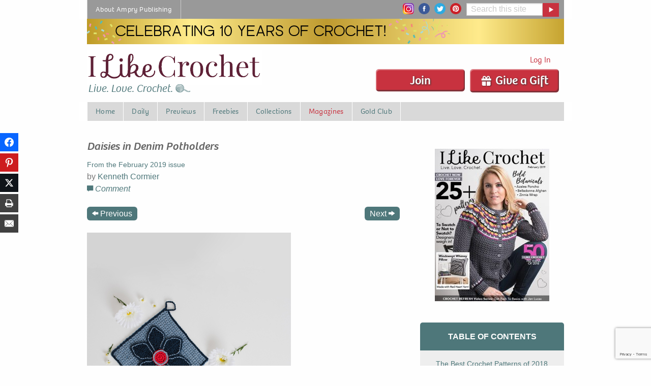

--- FILE ---
content_type: text/html; charset=UTF-8
request_url: https://www.ilikecrochet.com/magazine/crochet-dishcloth-patterns/daisies-in-denim-potholders/?t=16492
body_size: 262829
content:
<!DOCTYPE html>
<!--[if lt IE 7]> <html class="no-js ie6 oldie" lang="en-US" prefix="og: http://ogp.me/ns# fb: http://ogp.me/ns/fb#" > <![endif]-->
<!--[if IE 7]>    <html class="no-js ie7 oldie" lang="en-US" prefix="og: http://ogp.me/ns# fb: http://ogp.me/ns/fb#" > <![endif]-->
<!--[if IE 8]>    <html class="no-js ie8 oldie" lang="en-US" prefix="og: http://ogp.me/ns# fb: http://ogp.me/ns/fb#" "> <![endif]-->
<!--[if gt IE 8]><!--> <html class="no-js" lang="en-US" prefix="og: http://ogp.me/ns# fb: http://ogp.me/ns/fb#" > <!--<![endif]-->
<head>
	<!--  Start CMP Code for Prime Publishing, LLC - ilikecrochet.com  -->
<script src='https://qd.admetricspro.com/js/prime-publishing/ilikecrochet/layout.js'></script>
<script src='https://qd.admetricspro.com/js/prime-publishing/cmp.js'></script>
<!--  End CMP Code for Prime Publishing, LLC - ilikecrochet.com  -->
	
<!-- Google Tag Manager -->
<script>(function(w,d,s,l,i){w[l]=w[l]||[];w[l].push({'gtm.start':
new Date().getTime(),event:'gtm.js'});var f=d.getElementsByTagName(s)[0],
j=d.createElement(s),dl=l!='dataLayer'?'&l='+l:'';j.async=true;j.src=
'https://www.googletagmanager.com/gtm.js?id='+i+dl;f.parentNode.insertBefore(j,f);
})(window,document,'script','dataLayer','GTM-PRDL27M');</script>
<!-- End Google Tag Manager -->

    <!-- Global site tag (gtag.js) - Google Ads: 964730131 -->
    <script async src="https://www.googletagmanager.com/gtag/js?id=AW-964730131"></script>
    <script>
        window.dataLayer = window.dataLayer || [];
        function gtag(){dataLayer.push(arguments);}
        gtag('js', new Date());

        gtag('config', 'AW-964730131');
    </script>

 		<script src="https://0248d992d37243ec849d2b5e9c259ffc.js.ubembed.com" async></script>
		

			<meta name="google-site-verification" content="4bHW0rzJ_XFn10lxPkV_p6m_tYJuhaTlKBYItyGhuV8" />
		<meta name="p:domain_verify" content="9722fb56060b0ed81337bd6302dda040"/>
		<meta charset="UTF-8" />
	<meta name="viewport" content="width=device-width, initial-scale=1.0" />
	
	<!-- Favicon and Feed -->
	<link rel="alternate" type="application/rss+xml" title="I Like Crochet Feed" href="https://www.ilikecrochet.com/feed/">

	<link rel="apple-touch-icon" sizes="180x180" href="/apple-touch-icon.png">
	<link rel="icon" type="image/png" sizes="32x32" href="/favicon-32x32.png">
	<link rel="icon" type="image/png" sizes="16x16" href="/favicon-16x16.png">
	<link rel="manifest" href="/site.webmanifest">
	<link rel="mask-icon" href="/safari-pinned-tab.svg" color="#5bbad5">
	<meta name="msapplication-TileColor" content="#da532c">
	<meta name="theme-color" content="#ffffff">

        <script>
        !function (w, d, t) {
            w.TiktokAnalyticsObject=t;var ttq=w[t]=w[t]||[];ttq.methods=["page","track","identify","instances","debug","on","off","once","ready","alias","group","enableCookie","disableCookie"],ttq.setAndDefer=function(t,e){t[e]=function(){t.push([e].concat(Array.prototype.slice.call(arguments,0)))}};for(var i=0;i<ttq.methods.length;i++)ttq.setAndDefer(ttq,ttq.methods[i]);ttq.instance=function(t){for(var e=ttq._i[t]||[],n=0;n<ttq.methods.length;n++
            )ttq.setAndDefer(e,ttq.methods[n]);return e},ttq.load=function(e,n){var i="https://analytics.tiktok.com/i18n/pixel/events.js";ttq._i=ttq._i||{},ttq._i[e]=[],ttq._i[e]._u=i,ttq._t=ttq._t||{},ttq._t[e]=+new Date,ttq._o=ttq._o||{},ttq._o[e]=n||{};n=document.createElement("script");n.type="text/javascript",n.async=!0,n.src=i+"?sdkid="+e+"&lib="+t;e=document.getElementsByTagName("script")[0];e.parentNode.insertBefore(n,e)};
            ttq.load('CRRH7KRC77UDN9PK33Q0');
            ttq.page();
        }(window, document, 'ttq');
    </script>


<meta name='robots' content='index, follow, max-image-preview:large, max-snippet:-1, max-video-preview:-1' />

<!-- Easy Social Share Buttons for WordPress v.10.8 https://socialsharingplugin.com -->
<meta property="og:image" content="https://www.ilikecrochet.com/wp-content/uploads/Daisies-in-Denim-Potholders_small-258.jpg" />
<meta property="og:image:secure_url" content="https://www.ilikecrochet.com/wp-content/uploads/Daisies-in-Denim-Potholders_small-258.jpg" />
<!-- / Easy Social Share Buttons for WordPress -->
<meta name="twitter:image" content="https://www.ilikecrochet.com/wp-content/uploads/Daisies-in-Denim-Potholders_small-258.jpg" />

	<!-- This site is optimized with the Yoast SEO Premium plugin v26.7 (Yoast SEO v26.7) - https://yoast.com/wordpress/plugins/seo/ -->
	<title>Daisies in Denim Potholders - I Like Crochet</title>
	<meta name="description" content="Turn your kitchen into “a daisy a day” using the nostalgic look of denim. These delightful potholders make for a great conversation piece for friends and guests." />
	<link rel="canonical" href="https://www.ilikecrochet.com/magazine/crochet-dishcloth-patterns/daisies-in-denim-potholders/" />
	<meta property="og:locale" content="en_US" />
	<meta property="og:type" content="article" />
	<meta property="og:title" content="Daisies in Denim Potholders" />
	<meta property="og:description" content="Turn your kitchen into “a daisy a day” using the nostalgic look of denim. These delightful potholders make for a great conversation piece for friends and guests." />
	<meta property="og:url" content="https://www.ilikecrochet.com/magazine/crochet-dishcloth-patterns/daisies-in-denim-potholders/" />
	<meta property="og:site_name" content="I Like Crochet" />
	<meta property="article:published_time" content="2018-12-28T19:17:27+00:00" />
	<meta property="article:modified_time" content="2019-08-02T19:43:54+00:00" />
	<meta name="author" content="Kenneth Cormier" />
	<meta name="twitter:card" content="summary_large_image" />
	<meta name="twitter:title" content="Daisies in Denim Potholders" />
	<meta name="twitter:description" content="Turn your kitchen into “a daisy a day” using the nostalgic look of denim. These delightful potholders make for a great conversation piece for friends and guests." />
	<script type="application/ld+json" class="yoast-schema-graph">{"@context":"https://schema.org","@graph":[{"@type":"Article","@id":"https://www.ilikecrochet.com/magazine/crochet-dishcloth-patterns/daisies-in-denim-potholders/#article","isPartOf":{"@id":"https://www.ilikecrochet.com/magazine/crochet-dishcloth-patterns/daisies-in-denim-potholders/"},"author":{"name":"Kenneth Cormier","@id":"https://www.ilikecrochet.com/#/schema/person/0592a520eaed9986fd00aa5e3ac4b433"},"headline":"Daisies in Denim Potholders","datePublished":"2018-12-28T19:17:27+00:00","dateModified":"2019-08-02T19:43:54+00:00","mainEntityOfPage":{"@id":"https://www.ilikecrochet.com/magazine/crochet-dishcloth-patterns/daisies-in-denim-potholders/"},"wordCount":390,"commentCount":1,"publisher":{"@id":"https://www.ilikecrochet.com/#organization"},"image":{"@id":"https://www.ilikecrochet.com/magazine/crochet-dishcloth-patterns/daisies-in-denim-potholders/#primaryimage"},"thumbnailUrl":"https://www.ilikecrochet.com/wp-content/uploads/Daisies-in-Denim-Potholders_small-258.jpg","keywords":["Denim Daze","Easy","Lily Sugar’n Cream","Medium Weight"],"articleSection":["Dishcloths"],"inLanguage":"en-US","potentialAction":[{"@type":"CommentAction","name":"Comment","target":["https://www.ilikecrochet.com/magazine/crochet-dishcloth-patterns/daisies-in-denim-potholders/#respond"]}]},{"@type":"WebPage","@id":"https://www.ilikecrochet.com/magazine/crochet-dishcloth-patterns/daisies-in-denim-potholders/","url":"https://www.ilikecrochet.com/magazine/crochet-dishcloth-patterns/daisies-in-denim-potholders/","name":"Daisies in Denim Potholders - I Like Crochet","isPartOf":{"@id":"https://www.ilikecrochet.com/#website"},"primaryImageOfPage":{"@id":"https://www.ilikecrochet.com/magazine/crochet-dishcloth-patterns/daisies-in-denim-potholders/#primaryimage"},"image":{"@id":"https://www.ilikecrochet.com/magazine/crochet-dishcloth-patterns/daisies-in-denim-potholders/#primaryimage"},"thumbnailUrl":"https://www.ilikecrochet.com/wp-content/uploads/Daisies-in-Denim-Potholders_small-258.jpg","datePublished":"2018-12-28T19:17:27+00:00","dateModified":"2019-08-02T19:43:54+00:00","description":"Turn your kitchen into “a daisy a day” using the nostalgic look of denim. These delightful potholders make for a great conversation piece for friends and guests.","inLanguage":"en-US","potentialAction":[{"@type":"ReadAction","target":["https://www.ilikecrochet.com/magazine/crochet-dishcloth-patterns/daisies-in-denim-potholders/"]}]},{"@type":"ImageObject","inLanguage":"en-US","@id":"https://www.ilikecrochet.com/magazine/crochet-dishcloth-patterns/daisies-in-denim-potholders/#primaryimage","url":"https://www.ilikecrochet.com/wp-content/uploads/Daisies-in-Denim-Potholders_small-258.jpg","contentUrl":"https://www.ilikecrochet.com/wp-content/uploads/Daisies-in-Denim-Potholders_small-258.jpg","width":401,"height":600},{"@type":"WebSite","@id":"https://www.ilikecrochet.com/#website","url":"https://www.ilikecrochet.com/","name":"I Like Crochet","description":"Live. Love. Crochet.","publisher":{"@id":"https://www.ilikecrochet.com/#organization"},"potentialAction":[{"@type":"SearchAction","target":{"@type":"EntryPoint","urlTemplate":"https://www.ilikecrochet.com/?s={search_term_string}"},"query-input":{"@type":"PropertyValueSpecification","valueRequired":true,"valueName":"search_term_string"}}],"inLanguage":"en-US"},{"@type":"Organization","@id":"https://www.ilikecrochet.com/#organization","name":"I Like Crochet","url":"https://www.ilikecrochet.com/","logo":{"@type":"ImageObject","inLanguage":"en-US","@id":"https://www.ilikecrochet.com/#/schema/logo/image/","url":"https://www.ilikecrochet.com/wp-content/uploads/ilc-logo.png","contentUrl":"https://www.ilikecrochet.com/wp-content/uploads/ilc-logo.png","width":1182,"height":192,"caption":"I Like Crochet"},"image":{"@id":"https://www.ilikecrochet.com/#/schema/logo/image/"}},{"@type":"Person","@id":"https://www.ilikecrochet.com/#/schema/person/0592a520eaed9986fd00aa5e3ac4b433","name":"Kenneth Cormier","url":"https://www.ilikecrochet.com/author/kenneth-cormier/"}]}</script>
	<!-- / Yoast SEO Premium plugin. -->


<link rel='dns-prefetch' href='//www.google.com' />
		<!-- This site uses the Google Analytics by MonsterInsights plugin v9.11.1 - Using Analytics tracking - https://www.monsterinsights.com/ -->
							<script src="//www.googletagmanager.com/gtag/js?id=G-K27QY83H6Q"  data-cfasync="false" data-wpfc-render="false" type="text/javascript" async></script>
			<script data-cfasync="false" data-wpfc-render="false" type="text/javascript">
				var mi_version = '9.11.1';
				var mi_track_user = true;
				var mi_no_track_reason = '';
								var MonsterInsightsDefaultLocations = {"page_location":"https:\/\/www.ilikecrochet.com\/magazine\/crochet-dishcloth-patterns\/daisies-in-denim-potholders\/?t=16492"};
								if ( typeof MonsterInsightsPrivacyGuardFilter === 'function' ) {
					var MonsterInsightsLocations = (typeof MonsterInsightsExcludeQuery === 'object') ? MonsterInsightsPrivacyGuardFilter( MonsterInsightsExcludeQuery ) : MonsterInsightsPrivacyGuardFilter( MonsterInsightsDefaultLocations );
				} else {
					var MonsterInsightsLocations = (typeof MonsterInsightsExcludeQuery === 'object') ? MonsterInsightsExcludeQuery : MonsterInsightsDefaultLocations;
				}

								var disableStrs = [
										'ga-disable-G-K27QY83H6Q',
									];

				/* Function to detect opted out users */
				function __gtagTrackerIsOptedOut() {
					for (var index = 0; index < disableStrs.length; index++) {
						if (document.cookie.indexOf(disableStrs[index] + '=true') > -1) {
							return true;
						}
					}

					return false;
				}

				/* Disable tracking if the opt-out cookie exists. */
				if (__gtagTrackerIsOptedOut()) {
					for (var index = 0; index < disableStrs.length; index++) {
						window[disableStrs[index]] = true;
					}
				}

				/* Opt-out function */
				function __gtagTrackerOptout() {
					for (var index = 0; index < disableStrs.length; index++) {
						document.cookie = disableStrs[index] + '=true; expires=Thu, 31 Dec 2099 23:59:59 UTC; path=/';
						window[disableStrs[index]] = true;
					}
				}

				if ('undefined' === typeof gaOptout) {
					function gaOptout() {
						__gtagTrackerOptout();
					}
				}
								window.dataLayer = window.dataLayer || [];

				window.MonsterInsightsDualTracker = {
					helpers: {},
					trackers: {},
				};
				if (mi_track_user) {
					function __gtagDataLayer() {
						dataLayer.push(arguments);
					}

					function __gtagTracker(type, name, parameters) {
						if (!parameters) {
							parameters = {};
						}

						if (parameters.send_to) {
							__gtagDataLayer.apply(null, arguments);
							return;
						}

						if (type === 'event') {
														parameters.send_to = monsterinsights_frontend.v4_id;
							var hookName = name;
							if (typeof parameters['event_category'] !== 'undefined') {
								hookName = parameters['event_category'] + ':' + name;
							}

							if (typeof MonsterInsightsDualTracker.trackers[hookName] !== 'undefined') {
								MonsterInsightsDualTracker.trackers[hookName](parameters);
							} else {
								__gtagDataLayer('event', name, parameters);
							}
							
						} else {
							__gtagDataLayer.apply(null, arguments);
						}
					}

					__gtagTracker('js', new Date());
					__gtagTracker('set', {
						'developer_id.dZGIzZG': true,
											});
					if ( MonsterInsightsLocations.page_location ) {
						__gtagTracker('set', MonsterInsightsLocations);
					}
										__gtagTracker('config', 'G-K27QY83H6Q', {"forceSSL":"true"} );
										window.gtag = __gtagTracker;										(function () {
						/* https://developers.google.com/analytics/devguides/collection/analyticsjs/ */
						/* ga and __gaTracker compatibility shim. */
						var noopfn = function () {
							return null;
						};
						var newtracker = function () {
							return new Tracker();
						};
						var Tracker = function () {
							return null;
						};
						var p = Tracker.prototype;
						p.get = noopfn;
						p.set = noopfn;
						p.send = function () {
							var args = Array.prototype.slice.call(arguments);
							args.unshift('send');
							__gaTracker.apply(null, args);
						};
						var __gaTracker = function () {
							var len = arguments.length;
							if (len === 0) {
								return;
							}
							var f = arguments[len - 1];
							if (typeof f !== 'object' || f === null || typeof f.hitCallback !== 'function') {
								if ('send' === arguments[0]) {
									var hitConverted, hitObject = false, action;
									if ('event' === arguments[1]) {
										if ('undefined' !== typeof arguments[3]) {
											hitObject = {
												'eventAction': arguments[3],
												'eventCategory': arguments[2],
												'eventLabel': arguments[4],
												'value': arguments[5] ? arguments[5] : 1,
											}
										}
									}
									if ('pageview' === arguments[1]) {
										if ('undefined' !== typeof arguments[2]) {
											hitObject = {
												'eventAction': 'page_view',
												'page_path': arguments[2],
											}
										}
									}
									if (typeof arguments[2] === 'object') {
										hitObject = arguments[2];
									}
									if (typeof arguments[5] === 'object') {
										Object.assign(hitObject, arguments[5]);
									}
									if ('undefined' !== typeof arguments[1].hitType) {
										hitObject = arguments[1];
										if ('pageview' === hitObject.hitType) {
											hitObject.eventAction = 'page_view';
										}
									}
									if (hitObject) {
										action = 'timing' === arguments[1].hitType ? 'timing_complete' : hitObject.eventAction;
										hitConverted = mapArgs(hitObject);
										__gtagTracker('event', action, hitConverted);
									}
								}
								return;
							}

							function mapArgs(args) {
								var arg, hit = {};
								var gaMap = {
									'eventCategory': 'event_category',
									'eventAction': 'event_action',
									'eventLabel': 'event_label',
									'eventValue': 'event_value',
									'nonInteraction': 'non_interaction',
									'timingCategory': 'event_category',
									'timingVar': 'name',
									'timingValue': 'value',
									'timingLabel': 'event_label',
									'page': 'page_path',
									'location': 'page_location',
									'title': 'page_title',
									'referrer' : 'page_referrer',
								};
								for (arg in args) {
																		if (!(!args.hasOwnProperty(arg) || !gaMap.hasOwnProperty(arg))) {
										hit[gaMap[arg]] = args[arg];
									} else {
										hit[arg] = args[arg];
									}
								}
								return hit;
							}

							try {
								f.hitCallback();
							} catch (ex) {
							}
						};
						__gaTracker.create = newtracker;
						__gaTracker.getByName = newtracker;
						__gaTracker.getAll = function () {
							return [];
						};
						__gaTracker.remove = noopfn;
						__gaTracker.loaded = true;
						window['__gaTracker'] = __gaTracker;
					})();
									} else {
										console.log("");
					(function () {
						function __gtagTracker() {
							return null;
						}

						window['__gtagTracker'] = __gtagTracker;
						window['gtag'] = __gtagTracker;
					})();
									}
			</script>
							<!-- / Google Analytics by MonsterInsights -->
		<style id='wp-img-auto-sizes-contain-inline-css' type='text/css'>
img:is([sizes=auto i],[sizes^="auto," i]){contain-intrinsic-size:3000px 1500px}
/*# sourceURL=wp-img-auto-sizes-contain-inline-css */
</style>
<style id='wp-block-library-inline-css' type='text/css'>
:root{--wp-block-synced-color:#7a00df;--wp-block-synced-color--rgb:122,0,223;--wp-bound-block-color:var(--wp-block-synced-color);--wp-editor-canvas-background:#ddd;--wp-admin-theme-color:#007cba;--wp-admin-theme-color--rgb:0,124,186;--wp-admin-theme-color-darker-10:#006ba1;--wp-admin-theme-color-darker-10--rgb:0,107,160.5;--wp-admin-theme-color-darker-20:#005a87;--wp-admin-theme-color-darker-20--rgb:0,90,135;--wp-admin-border-width-focus:2px}@media (min-resolution:192dpi){:root{--wp-admin-border-width-focus:1.5px}}.wp-element-button{cursor:pointer}:root .has-very-light-gray-background-color{background-color:#eee}:root .has-very-dark-gray-background-color{background-color:#313131}:root .has-very-light-gray-color{color:#eee}:root .has-very-dark-gray-color{color:#313131}:root .has-vivid-green-cyan-to-vivid-cyan-blue-gradient-background{background:linear-gradient(135deg,#00d084,#0693e3)}:root .has-purple-crush-gradient-background{background:linear-gradient(135deg,#34e2e4,#4721fb 50%,#ab1dfe)}:root .has-hazy-dawn-gradient-background{background:linear-gradient(135deg,#faaca8,#dad0ec)}:root .has-subdued-olive-gradient-background{background:linear-gradient(135deg,#fafae1,#67a671)}:root .has-atomic-cream-gradient-background{background:linear-gradient(135deg,#fdd79a,#004a59)}:root .has-nightshade-gradient-background{background:linear-gradient(135deg,#330968,#31cdcf)}:root .has-midnight-gradient-background{background:linear-gradient(135deg,#020381,#2874fc)}:root{--wp--preset--font-size--normal:16px;--wp--preset--font-size--huge:42px}.has-regular-font-size{font-size:1em}.has-larger-font-size{font-size:2.625em}.has-normal-font-size{font-size:var(--wp--preset--font-size--normal)}.has-huge-font-size{font-size:var(--wp--preset--font-size--huge)}.has-text-align-center{text-align:center}.has-text-align-left{text-align:left}.has-text-align-right{text-align:right}.has-fit-text{white-space:nowrap!important}#end-resizable-editor-section{display:none}.aligncenter{clear:both}.items-justified-left{justify-content:flex-start}.items-justified-center{justify-content:center}.items-justified-right{justify-content:flex-end}.items-justified-space-between{justify-content:space-between}.screen-reader-text{border:0;clip-path:inset(50%);height:1px;margin:-1px;overflow:hidden;padding:0;position:absolute;width:1px;word-wrap:normal!important}.screen-reader-text:focus{background-color:#ddd;clip-path:none;color:#444;display:block;font-size:1em;height:auto;left:5px;line-height:normal;padding:15px 23px 14px;text-decoration:none;top:5px;width:auto;z-index:100000}html :where(.has-border-color){border-style:solid}html :where([style*=border-top-color]){border-top-style:solid}html :where([style*=border-right-color]){border-right-style:solid}html :where([style*=border-bottom-color]){border-bottom-style:solid}html :where([style*=border-left-color]){border-left-style:solid}html :where([style*=border-width]){border-style:solid}html :where([style*=border-top-width]){border-top-style:solid}html :where([style*=border-right-width]){border-right-style:solid}html :where([style*=border-bottom-width]){border-bottom-style:solid}html :where([style*=border-left-width]){border-left-style:solid}html :where(img[class*=wp-image-]){height:auto;max-width:100%}:where(figure){margin:0 0 1em}html :where(.is-position-sticky){--wp-admin--admin-bar--position-offset:var(--wp-admin--admin-bar--height,0px)}@media screen and (max-width:600px){html :where(.is-position-sticky){--wp-admin--admin-bar--position-offset:0px}}
/*wp_block_styles_on_demand_placeholder:6973fc8aa5be6*/
/*# sourceURL=wp-block-library-inline-css */
</style>
<style id='classic-theme-styles-inline-css' type='text/css'>
/*! This file is auto-generated */
.wp-block-button__link{color:#fff;background-color:#32373c;border-radius:9999px;box-shadow:none;text-decoration:none;padding:calc(.667em + 2px) calc(1.333em + 2px);font-size:1.125em}.wp-block-file__button{background:#32373c;color:#fff;text-decoration:none}
/*# sourceURL=/wp-includes/css/classic-themes.min.css */
</style>
<link rel='stylesheet' id='mpp_gutenberg-css' href='https://www.ilikecrochet.com/wp-content/plugins/metronet-profile-picture/dist/blocks.style.build.css?ver=2.6.3' type='text/css' media='all' />
<link rel='stylesheet' id='mequodaPaywall-frontend-css' href='https://www.ilikecrochet.com/wp-content/plugins/haven-paywall/assets/css/frontend.css?ver=1.0.1' type='text/css' media='all' />
<link rel='stylesheet' id='dashicons-css' href='https://www.ilikecrochet.com/wp-includes/css/dashicons.min.css?ver=6.9' type='text/css' media='all' />
<link rel='stylesheet' id='thickbox-css' href='https://www.ilikecrochet.com/wp-includes/js/thickbox/thickbox.css?ver=6.9' type='text/css' media='all' />
<link rel='stylesheet' id='text-ads-frontend-css' href='https://www.ilikecrochet.com/wp-content/plugins/haven-text-ads/css/text-ads-frontend.css?ver=1' type='text/css' media='all' />
<link rel='stylesheet' id='haven-stylesheet-css' href='https://www.ilikecrochet.com/wp-content/themes/haven-foundation-6/style.css?ver=6.9' type='text/css' media='all' />
<link rel='stylesheet' id='haven-child-stylesheet-css' href='https://www.ilikecrochet.com/wp-content/themes/haven-foundation-6-child/style.css?ver=1673284910' type='text/css' media='all' />
<link rel='stylesheet' id='subscribe-forms-css-css' href='https://www.ilikecrochet.com/wp-content/plugins/easy-social-share-buttons3/assets/modules/subscribe-forms.min.css?ver=10.8' type='text/css' media='all' />
<link rel='stylesheet' id='click2tweet-css-css' href='https://www.ilikecrochet.com/wp-content/plugins/easy-social-share-buttons3/assets/modules/click-to-tweet.min.css?ver=10.8' type='text/css' media='all' />
<link rel='stylesheet' id='easy-social-share-buttons-css' href='https://www.ilikecrochet.com/wp-content/plugins/easy-social-share-buttons3/assets/css/easy-social-share-buttons.min.css?ver=10.8' type='text/css' media='all' />
<style id='easy-social-share-buttons-inline-css' type='text/css'>
@media print { .essb_links, .essb_displayed_sidebar { display:none !important; visibility:hidden !important; } } @media only screen and (min-width: 480px) and (max-width: 1024px) { article { padding-left: 25px !important; } } @media only screen and (max-width: 480px) { .essb-adholder-bottom, .essb-mobile-sharebottom { z-index: 100; } }.essb_links .essb_link_mastodon { --essb-network: #6364ff;}
/*# sourceURL=easy-social-share-buttons-inline-css */
</style>
<link rel='stylesheet' id='simple-favorites-css' href='https://www.ilikecrochet.com/wp-content/plugins/favorites/assets/css/favorites.css?ver=2.3.6' type='text/css' media='all' />
<script type="text/javascript" src="https://www.ilikecrochet.com/wp-content/themes/haven-foundation-6/js/jquery.min.js?ver=3.6.0" id="jquery-js"></script>
<script type="text/javascript" src="https://www.ilikecrochet.com/wp-content/plugins/haven-ajax-registration/lib/jquery.validate.js?ver=6.9" id="validate-script-js"></script>
<script type="text/javascript" src="https://www.ilikecrochet.com/wp-content/plugins/haven-ajax-registration/lib/additional-methods.min.js?ver=6.9" id="validate-methods-js-js"></script>
<script type="text/javascript" id="ajax-ofie-script-js-extra">
/* <![CDATA[ */
var ajax_ofie_object = {"ajaxurl":"https://www.ilikecrochet.com/wp-admin/admin-ajax.php","redirecturl":"https://www.ilikecrochet.com","loadingmessage":"One second please..."};
//# sourceURL=ajax-ofie-script-js-extra
/* ]]> */
</script>
<script type="text/javascript" src="https://www.ilikecrochet.com/wp-content/plugins/haven-ajax-registration/js/haven-ajax-registration.js?ver=6.9" id="ajax-ofie-script-js"></script>
<script type="text/javascript" id="ajax-login-script-js-extra">
/* <![CDATA[ */
var ajax_login_object = {"ajaxurl":"https://www.ilikecrochet.com/wp-admin/admin-ajax.php","redirecturl":"https://www.ilikecrochet.com","loadingmessage":"Sending user info, please wait..."};
//# sourceURL=ajax-login-script-js-extra
/* ]]> */
</script>
<script type="text/javascript" src="https://www.ilikecrochet.com/wp-content/themes/haven-foundation-6/js/ajax-login-script.js?ver=6.9" id="ajax-login-script-js"></script>
<script type="text/javascript" src="https://www.ilikecrochet.com/wp-content/plugins/google-analytics-premium/assets/js/frontend-gtag.min.js?ver=9.11.1" id="monsterinsights-frontend-script-js" async="async" data-wp-strategy="async"></script>
<script data-cfasync="false" data-wpfc-render="false" type="text/javascript" id='monsterinsights-frontend-script-js-extra'>/* <![CDATA[ */
var monsterinsights_frontend = {"js_events_tracking":"true","download_extensions":"doc,pdf,ppt,zip,xls,docx,pptx,xlsx","inbound_paths":"[]","home_url":"https:\/\/www.ilikecrochet.com","hash_tracking":"false","v4_id":"G-K27QY83H6Q"};/* ]]> */
</script>
<script type="text/javascript" src="https://www.ilikecrochet.com/wp-content/plugins/haven-paywall/assets/js/js.cookie.js?ver=1.0.1" id="mequodaPaywall-js-cookie-js"></script>
<script type="text/javascript" src="https://www.ilikecrochet.com/wp-content/themes/haven-foundation-6-child/js/featured_slideshow.js?ver=1673284910" id="featured-slideshow-js"></script>
<script type="text/javascript" src="https://www.ilikecrochet.com/wp-content/themes/haven-foundation-6-child/js/jquery.cycle.all.js?ver=1673284910" id="cycle-all-js"></script>
<script type="text/javascript" src="https://www.ilikecrochet.com/wp-content/themes/haven-foundation-6-child/js/custom-foundation.js?ver=1673284910" id="custom-foundation-js"></script>
<script id="essb-inline-js"></script><script type="text/javascript">window.mequoda_paywall = {};window.mequoda_paywall.allowed_views = 3;window.mequoda_paywall.body_class = '.haven-pubs-magazine';window.mequoda_paywall.post_id = '16564';window.mequoda_paywall.is_active = true;</script>
<script type="text/javascript">var essb_settings = {"ajax_url":"https:\/\/www.ilikecrochet.com\/wp-admin\/admin-ajax.php","essb3_nonce":"42b85bcf83","essb3_plugin_url":"https:\/\/www.ilikecrochet.com\/wp-content\/plugins\/easy-social-share-buttons3","essb3_stats":false,"essb3_ga":false,"essb3_ga_ntg":false,"blog_url":"https:\/\/www.ilikecrochet.com\/","post_id":"16564"};</script>
<script type="text/javascript" src="//use.typekit.net/ewb0npt.js"></script>
<script type="text/javascript">try{Typekit.load();}catch(e){}</script>

<!-- ILC-1149 Pinterest Tag -->
<script>
!function(e){if(!window.pintrk){window.pintrk = function () {
window.pintrk.queue.push(Array.prototype.slice.call(arguments))};var
  n=window.pintrk;n.queue=[],n.version="3.0";var
  t=document.createElement("script");t.async=!0,t.src=e;var
  r=document.getElementsByTagName("script")[0];
  r.parentNode.insertBefore(t,r)}}("https://s.pinimg.com/ct/core.js");
pintrk('load', '2613167141493', {em: '<user_email_address>'});
pintrk('page');
</script>
<noscript>
<img height="1" width="1" style="display:none;" alt=""
  src="https://ct.pinterest.com/v3/?event=init&tid=2613167141493&pd[em]=<hashed_email_address>&noscript=1" />
</noscript>
<!-- end Pinterest Tag -->
	
<!-- Pinterest Thank You -->
<!-- end Pinterest Thank You -->
	
<!-- Pinterest Confirmation -->
<!-- end Pinterest Confirmation -->	

	
<!-- pencil ad -->  
<script>
jQuery(document).ready(function(){
	
		// set cookie function    
        function setCookie( c_name, value, exdays ) {
            
            var exdate = new Date();  
            exdate.setDate( exdate.getDate() + exdays );  
            var c_value = escape( value ) + ( ( exdays == null ) ? "" : "; expires=" + exdate.toUTCString() );  
            document.cookie = c_name + "=" + c_value + "; path=/";

        }

    	// get cookie function
        function getCookie( cname ) {

            var name = cname + "=";
            var ca = document.cookie.split(';');
            for(var i=0; i<ca.length; i++) {
                var c = ca[i];
                while (c.charAt(0)==' ') c = c.substring(1);
                if (c.indexOf(name) == 0) return c.substring(name.length,c.length);
            }
            return false;

        }	
	
		// add fadeout class, then add hide class
		jQuery('#pencilFloaterAd button.close-button').on('click', function(){
				jQuery('#pencilFloaterAd').addClass('fadeOut');
 		  		setTimeout(function(){
			  	jQuery("#pencilFloaterAd").addClass("hideAd");
			  	}, 600);			  
			   //set cookie if no cookie exists when close is clicked
			  if ( !getCookie( "placemat_cookie" )){
				  console.log( "set cookie: placemat_cookie" );
				  setCookie( "placemat_cookie", 'yes', 1 );	  
			  }
		});
		  
  
  
});
</script>



	
<style>
	.menu-item-favorites, .show_for_loggedin_only {display:none;visibility:hidden}
	.logged-in .menu-item-favorites {display:block;visibility:visible}
	.logged-in .show_for_loggedin_only {display:block;visibility:visible}
</style>

</head>

<body id="SiteBody" class="wp-singular post-template-default single single-post postid-16564 single-format-standard wp-theme-haven-foundation-6 wp-child-theme-haven-foundation-6-child  notmobile haven-pubs-magazine essb-10.8">
<!-- Google Tag Manager (noscript) BODY -->
<noscript><iframe src="https://www.googletagmanager.com/ns.html?id=GTM-PRDL27M" height="0" width="0" style="display:none;visibility:hidden"></iframe></noscript>
<!-- End Google Tag Manager (noscript) -->


    

	<div class="contain-to-grid grid-container grid-container-padded">
		<!-- Starting the Top-Bar -->
		<div class="title-bar global show-for-small-only"
		 data-responsive-toggle="responsive-menu-global" data-hide-for="medium">
		  <button class="menu-icon" type="button" data-toggle="responsive-menu-global"></button>
		</div>
		<nav class="global top-bar" id='responsive-menu-global'>
		    <section class="top-bar-left">
		    <ul class="dropdown menu global-topbar" data-responsive-menu="accordion medium-dropdown"><li class="divider"></li><li id="menu-item-14" class="menu-item menu-item-main-menu menu-item-about-ampry-publishing"><a  href="https://www.amprycp.com">About Ampry Publishing</a></li>
<li class="divider"></li></ul>		    </section>
		    <section class="top-bar-right">
			    <div class="social-icons">
		    		<a href="https://www.instagram.com/ilikecrochet/" target="_blank"><img src="/wp-content/img/insta.png" alt="Instagram" width="22" height="22" /></a>
		    		<a href="http://www.facebook.com/ilikecrochet" target="_blank"><img src="/wp-content/img/facebook.png" alt="facebook" width="22" height="22" /></a>
		    		<a href="https://www.twitter.com/ilikecrochet" target="_blank"><img src="/wp-content/img/twitter.png" alt="twitter" width="22" height="22" /></a>
		    		<a href="http://www.pinterest.com/ilikecrochetmag" target="_blank"><img src="/wp-content/img/pinterest.png" alt="pinterest" width="22" height="22" /></a>
			    </div>
                <form class="grid-x grid-padding-x collapse nameplate-search nav-search" action="https://www.ilikecrochet.com/" method="get">
				    <div class="small-9 cell nameplate-search">
				      <input type="text" name="s" placeholder="Search this site" />
				    </div>
				    <div class="small-3 cell nameplate-search">
				      <input type="submit" value="" class="button postfix alert" />
				    </div>
				</form>

            </section>
		</nav>
	</div>
<div class="grid-container grid-container-padded">

<header class="grid-x logo" role="banner">
	<div class="off-canvas position-left" id="offCanvasLeftOverlap" data-off-canvas data-transition="overlap">
		<button class="close-button" aria-label="Close menu" type="button" data-close>
			<span aria-hidden="true">&times;</span>
		</button>
		<div class="title-bar-title">
			I Like Crochet		</div>
		<ul id="menu-off-canvas" class="mq-off-canvas-menu vertical menu" data-accordion-menu><li id="menu-item-13017" class="menu-item menu-item-type-post_type menu-item-object-page menu-item-home menu-item-13017"><a href="https://www.ilikecrochet.com/">Home</a></li>
<li id="menu-item-29702" class="menu-item menu-item-type-taxonomy menu-item-object-category menu-item-has-children menu-item-29702"><a href="https://www.ilikecrochet.com/category/daily/">Daily</a>
<ul class="vertical menu">
	<li id="menu-item-29683" class="menu-item menu-item-type-taxonomy menu-item-object-category menu-item-has-children menu-item-29683"><a href="https://www.ilikecrochet.com/category/daily/beginner-crochet/">Beginner Crochet</a>
	<ul class="vertical menu">
		<li id="menu-item-29684" class="menu-item menu-item-type-taxonomy menu-item-object-category menu-item-29684"><a href="https://www.ilikecrochet.com/category/daily/beginner-crochet/">Beginner Crochet</a></li>
		<li id="menu-item-29685" class="menu-item menu-item-type-taxonomy menu-item-object-category menu-item-29685"><a href="https://www.ilikecrochet.com/category/daily/beginner-crochet/beginner-crochet-stitches/">Beginner Crochet Stitches</a></li>
		<li id="menu-item-29686" class="menu-item menu-item-type-taxonomy menu-item-object-category menu-item-29686"><a href="https://www.ilikecrochet.com/category/daily/beginner-crochet/tips-tutorials-and-abbreviations/">Tips, Tutorials and Abbreviations</a></li>
	</ul>
</li>
	<li id="menu-item-29687" class="menu-item menu-item-type-taxonomy menu-item-object-category menu-item-has-children menu-item-29687"><a href="https://www.ilikecrochet.com/category/daily/crochet-stitches/">Crochet Stitches</a>
	<ul class="vertical menu">
		<li id="menu-item-29688" class="menu-item menu-item-type-taxonomy menu-item-object-category menu-item-29688"><a href="https://www.ilikecrochet.com/category/daily/crochet-stitches/">Crochet Stitches</a></li>
		<li id="menu-item-29689" class="menu-item menu-item-type-taxonomy menu-item-object-category menu-item-29689"><a href="https://www.ilikecrochet.com/category/daily/crochet-stitches/easy-crochet-stitches/">Easy Crochet Stitches</a></li>
		<li id="menu-item-29690" class="menu-item menu-item-type-taxonomy menu-item-object-category menu-item-29690"><a href="https://www.ilikecrochet.com/category/daily/crochet-stitches/advanced-crochet-stitches/">Advanced Crochet Stitches</a></li>
	</ul>
</li>
	<li id="menu-item-29691" class="menu-item menu-item-type-taxonomy menu-item-object-category menu-item-has-children menu-item-29691"><a href="https://www.ilikecrochet.com/category/daily/crochet-techniques/">Crochet Techniques</a>
	<ul class="vertical menu">
		<li id="menu-item-29692" class="menu-item menu-item-type-taxonomy menu-item-object-category menu-item-29692"><a href="https://www.ilikecrochet.com/category/daily/crochet-techniques/">Crochet Techniques</a></li>
		<li id="menu-item-29693" class="menu-item menu-item-type-taxonomy menu-item-object-category menu-item-29693"><a href="https://www.ilikecrochet.com/category/daily/crochet-techniques/corner-to-corner-crochet/">Corner-to-Corner Crochet</a></li>
		<li id="menu-item-29694" class="menu-item menu-item-type-taxonomy menu-item-object-category menu-item-29694"><a href="https://www.ilikecrochet.com/category/daily/crochet-techniques/basic-techniques/">Basic Techniques</a></li>
		<li id="menu-item-29695" class="menu-item menu-item-type-taxonomy menu-item-object-category menu-item-29695"><a href="https://www.ilikecrochet.com/category/daily/crochet-techniques/advanced-techniques/">Advanced Techniques</a></li>
		<li id="menu-item-29696" class="menu-item menu-item-type-taxonomy menu-item-object-category menu-item-29696"><a href="https://www.ilikecrochet.com/category/daily/crochet-techniques/finishing-techniques/">Finishing Techniques</a></li>
	</ul>
</li>
	<li id="menu-item-29697" class="menu-item menu-item-type-taxonomy menu-item-object-category menu-item-has-children menu-item-29697"><a href="https://www.ilikecrochet.com/category/daily/crochet-squares/">Crochet Squares</a>
	<ul class="vertical menu">
		<li id="menu-item-29698" class="menu-item menu-item-type-taxonomy menu-item-object-category menu-item-29698"><a href="https://www.ilikecrochet.com/category/daily/crochet-squares/">Crochet Squares</a></li>
		<li id="menu-item-29700" class="menu-item menu-item-type-taxonomy menu-item-object-category menu-item-29700"><a href="https://www.ilikecrochet.com/category/daily/crochet-squares/granny-squares/">Granny Squares</a></li>
		<li id="menu-item-29699" class="menu-item menu-item-type-taxonomy menu-item-object-category menu-item-29699"><a href="https://www.ilikecrochet.com/category/daily/crochet-squares/square-motifs/">Square Motifs</a></li>
		<li id="menu-item-29701" class="menu-item menu-item-type-taxonomy menu-item-object-category menu-item-29701"><a href="https://www.ilikecrochet.com/category/daily/crochet-squares/applique-and-other-motifs/">Applique and other Motifs</a></li>
	</ul>
</li>
</ul>
</li>
<li id="menu-item-13712" class="menu-item menu-item-type-taxonomy menu-item-object-category menu-item-13712"><a href="https://www.ilikecrochet.com/category/previews/">Previews</a></li>
<li id="menu-item-13713" class="menu-item menu-item-type-custom menu-item-object-custom menu-item-13713"><a href="/freebies/">Freebies</a></li>
<li id="menu-item-12939" class="menu-item menu-item-type-post_type menu-item-object-page menu-item-12939"><a href="https://www.ilikecrochet.com/collections/">All Collections</a></li>
<li id="menu-item-12940" class="menu-item menu-item-type-post_type menu-item-object-page menu-item-12940"><a href="https://www.ilikecrochet.com/magazine/">All Magazines (All Issues)</a></li>
<li id="menu-item-13714" class="menu-item menu-item-type-post_type menu-item-object-page menu-item-13714"><a href="https://www.ilikecrochet.com/gold-club/">Gold Club</a></li>
<li id="menu-item-29563" class="show_for_loggedin_only menu-item menu-item-type-post_type menu-item-object-page menu-item-29563"><a href="https://www.ilikecrochet.com/favorites/">Favorites</a></li>
<li id="menu-item-12088" class="menu-item menu-item-type-taxonomy menu-item-object-category menu-item-has-children menu-item-12088"><a href="https://www.ilikecrochet.com/category/crochet-articles-and-interviews/">Articles</a>
<ul class="vertical menu">
	<li id="menu-item-12092" class="menu-item menu-item-type-taxonomy menu-item-object-category menu-item-12092"><a href="https://www.ilikecrochet.com/category/crochet-articles-and-interviews/">Articles and Interviews</a></li>
	<li id="menu-item-12095" class="menu-item menu-item-type-taxonomy menu-item-object-category menu-item-12095"><a href="https://www.ilikecrochet.com/category/crochet-articles-and-interviews/crochet-corner/">Crochet Corner</a></li>
	<li id="menu-item-12096" class="menu-item menu-item-type-taxonomy menu-item-object-category menu-item-12096"><a href="https://www.ilikecrochet.com/category/crochet-tips-and-tutorials/">Tips and Tutorials</a></li>
	<li id="menu-item-12097" class="menu-item menu-item-type-taxonomy menu-item-object-category menu-item-12097"><a href="https://www.ilikecrochet.com/category/crochet-references/">References</a></li>
	<li id="menu-item-12089" class="menu-item menu-item-type-post_type menu-item-object-page menu-item-12089"><a href="https://www.ilikecrochet.com/authors/">Authors</a></li>
	<li id="menu-item-12090" class="menu-item menu-item-type-post_type menu-item-object-page menu-item-12090"><a href="https://www.ilikecrochet.com/companies/">Companies</a></li>
</ul>
</li>
<li id="menu-item-12942" class="menu-item menu-item-type-post_type menu-item-object-page menu-item-12942"><a href="https://www.ilikecrochet.com/account/">Manage Account</a></li>
<li id="menu-item-48150" class="menu-item menu-item-type-custom menu-item-object-custom menu-item-48150"><a href="/subscribe-2col-gift/gcgifttmb10592026cal/?offersc=pck">Give a Gift</a></li>
<li id="menu-item-12094" class="menu-item menu-item-type-post_type menu-item-object-page menu-item-12094"><a href="https://www.ilikecrochet.com/contact-us/">Contact</a></li>
<li id="menu-item-13715" class="menu-item menu-item-type-post_type menu-item-object-page menu-item-13715"><a href="https://www.ilikecrochet.com/faq/">FAQ</a></li>
<li id="menu-item-12943" class="menu-item menu-item-type-post_type menu-item-object-page menu-item-12943"><a href="https://www.ilikecrochet.com/submit-your-designs/">Submit Your Designs</a></li>
<li id="menu-item-50322" class="menu-item menu-item-type-post_type menu-item-object-page menu-item-50322"><a href="https://www.ilikecrochet.com/sponsor-program/">Sponsor Program</a></li>
<li id="menu-item-12944" class="menu-item menu-item-type-custom menu-item-object-custom menu-item-12944"><a target="_blank" href="https://www.amprycp.com">About Ampry Publishing</a></li>
<li id="menu-item-12945" class="menu-item menu-item-type-custom menu-item-object-custom menu-item-12945"><a target="_blank" href="https://www.amprycp.com/terms/">Terms of Service</a></li>
<li id="menu-item-12946" class="menu-item menu-item-type-custom menu-item-object-custom menu-item-12946"><a target="_blank" href="http://www.primecp.com/privacy-policy/">Privacy Policy</a></li>
<form class="grid-x grid-padding-x collapse nameplate-search hide-for-small nav-search" action="https://www.ilikecrochet.com/search-results/" method="get">
				    <div class="small-9 cell nameplate-search">
				      <input type="text" name="q" placeholder="Search this site" />
				    </div>
				    <div class="small-3 cell nameplate-search">
				      <input type="submit" name="go" value="" class="button postfix alert" />
				    </div>
				</form></ul>	</div>
	<div class="cell" style="margin-top: -12px; margin-bottom: 12px;">
		<a href="/tag/10yearsofilc/"><img src="/wp-content/themes/haven-foundation-6-child/img/ilc-birthday-banner.png" height="50" alt="Celebrating 10 Years of Crochet!" /></a>
	</div>
	<div class="small-12 medium-6 cell">
		 
<div class="title">
	<span class="hidden">I Like Crochet Network Home</span>
	<a href="/"><img class="nameplate-logo network show-for-medium" src="https://www.ilikecrochet.com/wp-content/themes/haven-foundation-6-child/img/I-Like-Crochet-nameplate.png" alt="I Like Crochet Logo" title="I Like Crochet Network Home" /></a>
	<a href="/"><img class="nameplate-logo network float-center hide-for-medium" src="https://www.ilikecrochet.com/wp-content/themes/haven-foundation-6-child/img/I-Like-Crochet-nameplate-mobile.png" alt="I Like Crochet Logo" title="I Like Crochet Network Home" /></a>
</div>
		<h2 class="tagline show-for-medium">Live. Love. Crochet. <img class="yarn-ball" src="/wp-content/themes/haven-foundation-6-child/img/logo-yarn-ball.png" width="30" height="17" alt="yarn ball"></h2>
	</div>
	<div class="small-12 medium-6 cell show-for-medium" style="padding:0 10px 0 20px;">
        <div class="cell">
            <ul class="login mobile menu float-right">
		                            <li class="menu-item subscriber"><a href="#" data-open="havenLogin">Log In</a></li>
			                    </ul>

        </div>


        
        <br/>
		<div class="cell" style="clear: right;">
			<a class="button alert small float-right" style="max-width: 175px;font-size: 24px;padding: 10px;margin-bottom: 0px;" href="/subscribe-2col-gift/gcgifttmb10592026cal/?offersc=GIFT"><img src="/wp-content/img/white-gift-shadow.png" height="24" width="24" /> Give a Gift</a>
            <a class="button alert small float-right" style="max-width: 175px;font-size: 24px;padding-bottom: 10px;padding-top: 10px;margin-bottom: 0px;margin-right:10px;" href="/subscribe-2col/gctmbfp59/?offersc=UPGRADE" class="button">Join</a>		</div>
	
	</div>
</header>

</div>

<div class="contain-to-grid grid-container grid-container-padded">
	<div class="title-bar show-for-small-only offCanvasLeftOverlap bottom-rule" data-hide-for="medium">
		<button class="menu-icon" type="button" data-open="offCanvasLeftOverlap"></button>
	  <!--<div class="title-bar-title">Menu</div>-->
		<div>
			<ul class="float-right login mobile menu">
									<li class="menu-item subscriber"><a href="#" data-open="havenLogin">Log In</a></li>
			    				</ul>
		</div>
	</div>
	<!-- Starting the Top-Bar -->
	<div class="title-bar primary show-for-small-onlyX hide-for-large" data-responsive-toggle="responsive-menu" data-hide-for="medium">
		<button class="menu-icon" type="button" data-toggle="responsive-menu"></button>
		<div class="title-bar-title">Menu</div>
	</div>
	<nav class="top-bar stacked-for-medium" id="responsive-menu">
	    <section class="top-bar-left">
	    <ul class="dropdown menu primary-topbar" data-responsive-menu="accordion medium-dropdown"><li class="divider"></li><li id="menu-item-4" class="menu-item menu-item-main-menu menu-item-home"><a  href="/">Home</a></li>
<li class="divider"></li><li id="menu-item-29666" class="menu-item menu-item-main-menu menu-item-daily has-submenu"><a  href="https://www.ilikecrochet.com/category/daily/">Daily</a>
	<ul class="menu vertical">
	<li id="menu-item-29667" class="menu-item menu-item-main-menu menu-item-beginner-crochet has-submenu"><a  href="https://www.ilikecrochet.com/category/daily/beginner-crochet/">Beginner Crochet</a>
	<ul class="menu vertical">
		<li id="menu-item-29668" class="menu-item menu-item-main-menu menu-item-beginner-crochet-stitches"><a  href="https://www.ilikecrochet.com/category/daily/beginner-crochet/beginner-crochet-stitches/">Beginner Crochet Stitches</a></li>
		<li id="menu-item-29669" class="menu-item menu-item-main-menu menu-item-tips-tutorials-and-abbreviations"><a  href="https://www.ilikecrochet.com/category/daily/beginner-crochet/tips-tutorials-and-abbreviations/">Tips, Tutorials and Abbreviations</a></li>
	</ul>
</li>
	<li id="menu-item-29675" class="menu-item menu-item-main-menu menu-item-crochet-stitches has-submenu"><a  href="https://www.ilikecrochet.com/category/daily/crochet-stitches/">Crochet Stitches</a>
	<ul class="menu vertical">
		<li id="menu-item-29676" class="menu-item menu-item-main-menu menu-item-easy-crochet-stitches"><a  href="https://www.ilikecrochet.com/category/daily/crochet-stitches/easy-crochet-stitches/">Easy Crochet Stitches</a></li>
		<li id="menu-item-29677" class="menu-item menu-item-main-menu menu-item-advanced-crochet-stitches"><a  href="https://www.ilikecrochet.com/category/daily/crochet-stitches/advanced-crochet-stitches/">Advanced Crochet Stitches</a></li>
	</ul>
</li>
	<li id="menu-item-29670" class="menu-item menu-item-main-menu menu-item-crochet-techniques has-submenu"><a  href="https://www.ilikecrochet.com/category/daily/crochet-techniques/">Crochet Techniques</a>
	<ul class="menu vertical">
		<li id="menu-item-29671" class="menu-item menu-item-main-menu menu-item-corner-to-corner-crochet"><a  href="https://www.ilikecrochet.com/category/daily/crochet-techniques/corner-to-corner-crochet/">Corner-to-Corner Crochet</a></li>
		<li id="menu-item-29672" class="menu-item menu-item-main-menu menu-item-basic-techniques"><a  href="https://www.ilikecrochet.com/category/daily/crochet-techniques/basic-techniques/">Basic Techniques</a></li>
		<li id="menu-item-29673" class="menu-item menu-item-main-menu menu-item-advanced-techniques"><a  href="https://www.ilikecrochet.com/category/daily/crochet-techniques/advanced-techniques/">Advanced Techniques</a></li>
		<li id="menu-item-29674" class="menu-item menu-item-main-menu menu-item-finishing-techniques"><a  href="https://www.ilikecrochet.com/category/daily/crochet-techniques/finishing-techniques/">Finishing Techniques</a></li>
	</ul>
</li>
	<li id="menu-item-29678" class="menu-item menu-item-main-menu menu-item-crochet-squares has-submenu"><a  href="https://www.ilikecrochet.com/category/daily/crochet-squares/">Crochet Squares</a>
	<ul class="menu vertical">
		<li id="menu-item-29679" class="menu-item menu-item-main-menu menu-item-granny-squares"><a  href="https://www.ilikecrochet.com/category/daily/crochet-squares/granny-squares/">Granny Squares</a></li>
		<li id="menu-item-29680" class="menu-item menu-item-main-menu menu-item-square-motifs"><a  href="https://www.ilikecrochet.com/category/daily/crochet-squares/square-motifs/">Square Motifs</a></li>
		<li id="menu-item-29681" class="menu-item menu-item-main-menu menu-item-applique-and-other-motifs"><a  href="https://www.ilikecrochet.com/category/daily/crochet-squares/applique-and-other-motifs/">Applique and other Motifs</a></li>
	</ul>
</li>
</ul>
</li>
<li class="divider"></li><li id="menu-item-13709" class="menu-item menu-item-main-menu menu-item-previews"><a  href="https://www.ilikecrochet.com/category/previews/">Previews</a></li>
<li class="divider"></li><li id="menu-item-13710" class="menu-item menu-item-main-menu menu-item-freebies"><a  href="/freebies/">Freebies</a></li>
<li class="divider"></li><li id="menu-item-12965" class="menu-item menu-item-main-menu menu-item-collections has-submenu"><a  href="https://www.ilikecrochet.com/collections/">Collections</a>
	<ul class="menu vertical">
	<li id="menu-item-19769" class="menu-item menu-item-main-menu menu-item-pattern-collections"><a  href="https://www.ilikecrochet.com/collections/special-collections/">Pattern Collections</a></li>
	<li id="menu-item-19768" class="menu-item menu-item-main-menu menu-item-video-collections"><a  href="https://www.ilikecrochet.com/collections/video-collections/">Video Collections</a></li>
	<li id="menu-item-19770" class="menu-item menu-item-main-menu menu-item-all-collections"><a  href="https://www.ilikecrochet.com/collections/">All Collections</a></li>
</ul>
</li>
<li class="divider"></li><li id="menu-item-12964" class="active menu-item menu-item-main-menu menu-item-magazines has-submenu"><a  href="https://www.ilikecrochet.com/magazine/">Magazines</a>
	<ul class="menu vertical">
	<li id="menu-item-19778" class="menu-item menu-item-main-menu menu-item-special-issues"><a  href="https://www.ilikecrochet.com/magazine/special-issues/">Special Issues</a></li>
	<li id="menu-item-19777" class="menu-item menu-item-main-menu menu-item-magazine"><a  href="https://www.ilikecrochet.com/magazine/issues/">Magazine</a></li>
	<li id="menu-item-19776" class="active menu-item menu-item-main-menu menu-item-all-magazines-all-issues"><a  href="https://www.ilikecrochet.com/magazine/">All Magazines (All Issues)</a></li>
</ul>
</li>
<li class="divider"></li><li id="menu-item-13711" class="menu-item menu-item-main-menu menu-item-gold-club"><a  href="https://www.ilikecrochet.com/gold-club/">Gold Club</a></li>
<li class="divider"></li><li id="menu-item-29564" class="show_for_loggedin_only menu-item menu-item-main-menu menu-item-favorites"><a  href="https://www.ilikecrochet.com/favorites/">Favorites</a></li>
</ul>	    </section>

	    <!-- section class="top-bar-right">
	    	<ul class="menu">
	    					<li class="menu-item subscriber"><a href="#" data-open="havenLogin">Log In</a></li>
		    		    	</ul>
	    </section -->

	</nav>
	<!-- End of Top-Bar -->
</div>

<div class="site-wrap grid-container grid-container-padded main">
	<!-- Start the main container -->
	<section class="container" role="document">
		<div class="grid-x grid-padding-x grid-padding-y">
	<div class="paywall-print-message">
		<h4>You are attempting to print premium content. Please subscribe to have access to this content.</h4>
	</div>
	<div class="large-8 medium-8 cell single" role="main">
		
		<div style="padding:0;" class="openx_ad show-on-desktops ">
<!--/* OpenX Javascript Tag v2.6.4 */-->
<script type='text/javascript'><!--//<![CDATA[
   var d_zone = '1015';
   var t_zone = '1015';
   var m_zone = '1015';
   var zone = d_zone;
   var d_n_value = 'ad7d25a0';
   var t_n_value = 'ad7d25a0';
   var m_n_value = 'ad7d25a0';
   var n_value = d_n_value;
   var daBrowser = navigator.userAgent;
   var showAd = true;
   if( window.matchMedia('(max-width: 767px)').matches ){
   		zone = m_zone; n_value = m_n_value;
   } else if ( daBrowser.match(/iPad/i) != null || daBrowser.match(/Android/i) != null ){
   		zone = t_zone; n_value = t_n_value;
   } else {
   }
   if( showAd ){
   var m3_u = (location.protocol=='https:'?'https://ox.mequoda.com/openx/www/delivery/ajs.php':'https://ox.mequoda.com/openx/www/delivery/ajs.php');
   var m3_r = Math.floor(Math.random()*99999999999);
   if (!document.MAX_used) document.MAX_used = ',';
   document.write ("<scr"+"ipt type='text/javascript' src='"+m3_u);
   document.write ("?zoneid=" + zone + "&amp;target=_blank&FIRSTNAME=&LASTNAME=&EMAIL=&IMAGE_SERVER=www.ilikecrochet.com&HTTP_HOST=www.ilikecrochet.com");
   document.write ('&amp;page_name=daisies-in-denim-potholders');
   document.write ('&amp;this_page=ROS');
   document.write ('&amp;user_state=unknown');
   document.write ('&amp;active_server=prod');
   document.write ('&amp;userid=0');
   document.write ('&amp;page_type=');
   document.write ('&amp;products=');
   document.write ('&amp;SFG=');
   document.write ('&amp;ZIP=');
   document.write ('&amp;SFG_KEY_CODE=GCAXWSN');
   document.write ('&amp;SFG_SINGLE_MAG_KEY_CODE=ICAWSI');
   document.write ('&amp;SFG_SINGLE_COL_KEY_CODE=SCAWSI');
   document.write ('&amp;SFG_UPGRADE_MAG_KEY_CODE=GCAXUGN');
   document.write ('&amp;SFG_KEY_CODE_UNKNOWN=GCAXFPN');
   document.write ('&amp;OFFER_UNKNOWN=/subscribe-2col/gctmbfp59/');
   document.write ('&amp;OFFER_KNOWN=/subscribe-2col/cgtmbsi29559hp/');
   document.write ('&amp;OFFER_UPGRADE=/subscribe-2col/cgtmbsi29559hp/');
   document.write ('&amp;cb=' + m3_r);   if (document.MAX_used != ',') document.write ("&amp;exclude=" + document.MAX_used);
   document.write (document.charset ? '&amp;charset='+document.charset : (document.characterSet ? '&amp;charset='+document.characterSet : ''));
   document.write ("&amp;loc=" + escape(window.location));
   if (document.referrer) document.write ("&amp;referer=" + escape(document.referrer));
   if (document.context) document.write ("&context=" + escape(document.context));   if (document.mmm_fo) document.write ("&amp;mmm_fo=1");
   document.write ("'><\/scr"+"ipt>");
   } else {
   }
//]]>--></script><noscript><a href='https://ox.mequoda.com/openx/www/delivery/ck.php?n=ad7d25a0&amp;cb=1990875097' target='_blank'><img src='https://ox.mequoda.com/openx/www/delivery/avw.php?zoneid=1015&amp;cb=734896226&amp;n=ad7d25a0' border='0' alt='' /></a></noscript>
</div>		
						
  <article class="post-16564 post type-post status-publish format-standard has-post-thumbnail hentry category-crochet-dishcloth-patterns tag-denim-daze tag-easy tag-lily-sugarn-cream tag-medium-weight publication-magazine issue-february-2019" id="post-16564">
    <header>
      <h2 class="entry-title">Daisies in Denim Potholders</h2>
      		<div class="grid-x grid-padding-x grid-padding-y">
		<div class="large-8 medium-8 cell single" role="main">
      <p class="toc-link"><a href="https://www.ilikecrochet.com/toc/magazine-february-2019//">From the February 2019 issue</a></p><p class="crochet-meta byline author">by <a href="https://www.ilikecrochet.com/author/kenneth-cormier/" rel="author" class="fn">Kenneth Cormier</a></p>		</div>
		<div class="large-4 medium-8 cell single" role="main"  style="text-align:right;">
					</div>
			</div>
    </header>
    <div class="print-or-comment">
<a href="#comment-on-post"><i class="fi-comment"> Comment</i></a>
</div>
    <div class="top-post-nav">
      <div class="article-pagination">
        <div class='grid-x pagination-single'><div class='small-6 cell text-left'><a href='https://www.ilikecrochet.com/magazine/crochet-shawl-patterns/foliage-woods-wrap/?t=16492'><i class="fi-arrow-left"></i> Previous</a></div><div class='small-6 cell text-right'><a href='https://www.ilikecrochet.com/magazine/crochet-bag-patterns/stonewash-bag/?t=16492'>Next <i class="fi-arrow-right"></i></a></div></div>      </div>
    </div>
    <div class="entry-content pattern">
	    <div class="pattern-excerpt xx">
			
<img width="401" height="600" src="https://www.ilikecrochet.com/wp-content/uploads/Daisies-in-Denim-Potholders_small-258.jpg" class="attachment-large size-large wp-post-image" alt="" decoding="async" fetchpriority="high" srcset="https://www.ilikecrochet.com/wp-content/uploads/Daisies-in-Denim-Potholders_small-258.jpg 401w, https://www.ilikecrochet.com/wp-content/uploads/Daisies-in-Denim-Potholders_small-258-201x300.jpg 201w, https://www.ilikecrochet.com/wp-content/uploads/Daisies-in-Denim-Potholders_small-258-200x300.jpg 200w" sizes="(max-width: 401px) 100vw, 401px" />			
			
			
			
			<p>Turn your kitchen into “a daisy a day” using the nostalgic look of denim. These delightful potholders make for a great conversation piece for friends and guests.</p>
		</div>
		<p><img decoding="async" class="aligncenter size-full wp-image-16817" src="https://www.ilikecrochet.com/wp-content/uploads/daisies-in-denim-horizontal.jpg" alt="" width="615" height="415" srcset="https://www.ilikecrochet.com/wp-content/uploads/daisies-in-denim-horizontal.jpg 615w, https://www.ilikecrochet.com/wp-content/uploads/daisies-in-denim-horizontal-300x202.jpg 300w, https://www.ilikecrochet.com/wp-content/uploads/daisies-in-denim-horizontal-200x135.jpg 200w" sizes="(max-width: 615px) 100vw, 615px" /></p>
<p><strong>Skill Level:</strong> Easy</p>
<p><strong>Size:</strong> 8.75” x 8.75”</p>
<p><strong>Gauge:</strong> 14 sts and 16 rows = 4” [10 cm]</p>
<h4>Materials</h4>
<p><strong>Yarn</strong>: <em>Lily Sugar ‘n Cream</em> (100% Cotton; 120 yards [109 meters]/70.9 grams): 0010 Yellow (C1, 1 ball), 1118 Stonewash (C2, 1 ball), 0095 Red (C3, 1 ball), 1114 Indigo (C4, 1 ball).</p>
<p><strong>Hook</strong>: US size H/8 (5.0 mm)</p>
<p><strong>Notions</strong>: Tapestry needle</p>
<h4>Pattern</h4>
<h3>First Potholder</h3>
<p>Ch 31.<br />
<strong>Row 1</strong>: With C4, sc in 2nd ch from hook and each ch across. Turn <em>(30 sc at end of this row)</em><br />
<strong>Row 2: </strong>Ch 1, sc in each sc across. Turn.</p>
<p><strong>Rows 3-35: </strong>Rep Row 2. At end of Row 35, fasten off.</p>
<h3>Edging</h3>
<p>With C2, sl st in first st of Row 35, sl st in each end rows, ch-sps and sc around, sl st in last st, ch 15 (for loop), sl st in same sp.  Fasten off.</p>
<h3>Second Potholder</h3>
<p>With C2, rep Rows 1-35 as for First Potholder.</p>
<p>Rep Edging using C4.</p>
<h3>Petals (make 6 with C2 and 6 with C4)</h3>
<p>Ch 14.</p>
<p>Sc in 2<sup>nd</sup> ch from hook, hdc in next ch, dc in next 2 chs, tr in next 2 chs, dtr in next 2 chs, tr in next 2 chs, dc in next ch, hdc in next ch, (sc, ch 1, sc) in last ch.</p>
<p>Working on opposite side of starting ch, hdc in next ch, dc in next ch, tr in next 2 chs, dtr in next 2 chs, tr in next 2 chs, dc in next 2 chs, hdc in next ch, sc in last ch, sl st to join in first sc.  Fasten off.</p>
<h3>Top Stitching</h3>
<p>With tapestry needle and using C4 on C2 leaves, backstitch on edge of leaves. For C4 leaves, use C2.</p>
<p>Sew leaves around center of each Potholder, using picture as a guide.</p>
<h3>Center of Potholder</h3>
<p>Form a Magic Circle.</p>
<p><strong>Rnd 1: </strong>With C3, ch 1, work 6 sc in circle, sl st to join in first sc. <em>(6 sc)</em></p>
<p><strong>Rnd 2: </strong>Ch 1, work 2 sc in each st around, sl st to join in first sc. <em>(12 sc)</em></p>
<p><strong>Rnd 3: </strong>Ch 1, work *2 sc in next st, sc in next st; rep from * around. <em>(18 sc)</em></p>
<p>Fasten off.</p>
<p>With C1, rep Rnds 1-3.</p>
<h3>Edging for Centers</h3>
<p><strong>C3 Center of Potholder:</strong> With C2, sl st in any st of Rnd 3 of Centers, sl st in each st around, sl st to join. Fasten off.</p>
<p><strong>C1 Center of Potholder:</strong> Rep as for C3, but using C4 for edging.</p>
<h3>Finishing</h3>
<p>Sew C3 center in middle of C4 leaves.</p>
<p>Sew C1 center in middle of C2 leaves.</p>
<p>Weave in all ends.</p>
<div class="essb-pinterest-pro-content-marker" style="display: none !important;"></div><div class="essb_break_scroll"></div>    </div>
    <p class="the-tags">Tags: <a href="https://www.ilikecrochet.com/tag/denim-daze/" rel="tag">Denim Daze</a>, <a href="https://www.ilikecrochet.com/tag/easy/" rel="tag">Easy</a>, <a href="https://www.ilikecrochet.com/tag/lily-sugarn-cream/" rel="tag">Lily Sugar’n Cream</a>, <a href="https://www.ilikecrochet.com/tag/medium-weight/" rel="tag">Medium Weight</a></p>
    <a class="comment-anchor single-magazine" id="comment-on-post"></a>
    <div class="grid-x comments_section">
    <div class="large-12 cell">
		
			
            <div class="comment_title">
                <i class="fi-comment blog-comments">Comments</i>
            </div>

						                <section id="comments">	<!--<h3>One Response to &#8220;Daisies in Denim Potholders&#8221;</h3>-->
                    <ul class="commentlist">
						
		

        <li class="comment byuser comment-author-janetm9 even thread-even depth-1">
            <article id="comment-61895">
                <header class="comment-author">
					                    <div class="author-meta">
                        <!--<cite class="fn">janetm9</cite>-->

						Janet M.                        <time datetime="2019-03-25T09:25:33-05:00"><a href="https://www.ilikecrochet.com/magazine/crochet-dishcloth-patterns/daisies-in-denim-potholders/#comment-61895">March 25, 2019</a></time>
						                    </div>
                </header>

				
                <section class="comment">
					<p>Hi do you contact people who pay to subscribe to your online magazine i would like to be emailed one the new issue of I Like Crochet comes out i only found out about Aprils Magazine from a web page i was looking at. Is there a date when it is time for a new issue</p>
					<a rel="nofollow" class="comment-reply-link" href="#comment-61895" data-commentid="61895" data-postid="16564" data-belowelement="comment-61895" data-respondelement="respond" data-replyto="Reply to janetm9" aria-label="Reply to janetm9">Reply</a>                </section>

            </article>
			</li><!-- #comment-## -->

                    </ul>
                    <footer>
                        <nav id="comments-nav">
                            <div class="comments-previous"></div>
                            <div class="comments-next"></div>
                        </nav>
                    </footer>
                </section>

						                <section id="respond">
                    <p class="cancel-comment-reply"><a rel="nofollow" id="cancel-comment-reply-link" href="/magazine/crochet-dishcloth-patterns/daisies-in-denim-potholders/?t=16492#respond" style="display:none;">Click here to cancel reply.</a></p>
						<div id="respond" class="comment-respond">
		<h3 id="reply-title" class="comment-reply-title">Leave a Reply <small><a rel="nofollow" id="cancel-comment-reply-link" href="/magazine/crochet-dishcloth-patterns/daisies-in-denim-potholders/?t=16492#respond" style="display:none;">Cancel reply</a></small></h3><form action="https://www.ilikecrochet.com/wp-comments-post.php" method="post" id="commentform" class="section-inner thin max-percentage"><p class="comment-notes"><span id="email-notes">Your email address will not be published.</span> <span class="required-field-message">Required fields are marked <span class="required">*</span></span></p><textarea id="comment" name="comment" cols="45" rows="3" maxlength="65525" required="required"></textarea><p class="comment-form-author"><label for="author">Name <span class="required">*</span></label> <input id="author" name="author" type="text" value="" size="30" maxlength="245" autocomplete="name" required /></p>
<p class="comment-form-email"><label for="email">Email <span class="required">*</span></label> <input id="email" name="email" type="email" value="" size="30" maxlength="100" aria-describedby="email-notes" autocomplete="email" required /></p>
<p class="comment-form-url"><label for="url">Website</label> <input id="url" name="url" type="url" value="" size="30" maxlength="200" autocomplete="url" /></p>
<p class="comment-form-cookies-consent"><input id="wp-comment-cookies-consent" name="wp-comment-cookies-consent" type="checkbox" value="yes" /> <label for="wp-comment-cookies-consent">Save my name, email, and website in this browser for the next time I comment.</label></p>
<p class="form-submit"><input name="submit" type="submit" id="submit" class="button" value="Submit Comment" /> <input type='hidden' name='comment_post_ID' value='16564' id='comment_post_ID' />
<input type='hidden' name='comment_parent' id='comment_parent' value='0' />
</p><p style="display: none;"><input type="hidden" id="akismet_comment_nonce" name="akismet_comment_nonce" value="65a9757573" /></p><p style="display: none !important;" class="akismet-fields-container" data-prefix="ak_"><label>&#916;<textarea name="ak_hp_textarea" cols="45" rows="8" maxlength="100"></textarea></label><input type="hidden" id="ak_js_1" name="ak_js" value="62"/><script>document.getElementById( "ak_js_1" ).setAttribute( "value", ( new Date() ).getTime() );</script></p></form>	</div><!-- #respond -->
	                      
					                </section>

			    </div>
</div>  </article>

<!-- zone 959 --><div style="padding:0;" class="openx_ad show-on-desktops ">
<!--/* OpenX Javascript Tag v2.6.4 */-->
<script type='text/javascript'><!--//<![CDATA[
   var d_zone = '959';
   var t_zone = '959';
   var m_zone = '959';
   var zone = d_zone;
   var d_n_value = 'a317718b';
   var t_n_value = 'a317718b';
   var m_n_value = 'a317718b';
   var n_value = d_n_value;
   var daBrowser = navigator.userAgent;
   var showAd = true;
   if( window.matchMedia('(max-width: 767px)').matches ){
   		zone = m_zone; n_value = m_n_value;
   } else if ( daBrowser.match(/iPad/i) != null || daBrowser.match(/Android/i) != null ){
   		zone = t_zone; n_value = t_n_value;
   } else {
   }
   if( showAd ){
   var m3_u = (location.protocol=='https:'?'https://ox.mequoda.com/openx/www/delivery/ajs.php':'https://ox.mequoda.com/openx/www/delivery/ajs.php');
   var m3_r = Math.floor(Math.random()*99999999999);
   if (!document.MAX_used) document.MAX_used = ',';
   document.write ("<scr"+"ipt type='text/javascript' src='"+m3_u);
   document.write ("?zoneid=" + zone + "&amp;target=_blank&FIRSTNAME=&LASTNAME=&EMAIL=&IMAGE_SERVER=www.ilikecrochet.com&HTTP_HOST=www.ilikecrochet.com");
   document.write ('&amp;page_name=daisies-in-denim-potholders');
   document.write ('&amp;this_page=ROS');
   document.write ('&amp;user_state=unknown');
   document.write ('&amp;active_server=prod');
   document.write ('&amp;userid=0');
   document.write ('&amp;page_type=');
   document.write ('&amp;products=');
   document.write ('&amp;SFG=');
   document.write ('&amp;ZIP=');
   document.write ('&amp;SFG_KEY_CODE=GCAXWSN');
   document.write ('&amp;SFG_SINGLE_MAG_KEY_CODE=ICAWSI');
   document.write ('&amp;SFG_SINGLE_COL_KEY_CODE=SCAWSI');
   document.write ('&amp;SFG_UPGRADE_MAG_KEY_CODE=GCAXUGN');
   document.write ('&amp;SFG_KEY_CODE_UNKNOWN=GCAXFPN');
   document.write ('&amp;OFFER_UNKNOWN=/subscribe-2col/gctmbfp59/');
   document.write ('&amp;OFFER_KNOWN=/subscribe-2col/cgtmbsi29559hp/');
   document.write ('&amp;OFFER_UPGRADE=/subscribe-2col/cgtmbsi29559hp/');
   document.write ('&amp;cb=' + m3_r);   if (document.MAX_used != ',') document.write ("&amp;exclude=" + document.MAX_used);
   document.write (document.charset ? '&amp;charset='+document.charset : (document.characterSet ? '&amp;charset='+document.characterSet : ''));
   document.write ("&amp;loc=" + escape(window.location));
   if (document.referrer) document.write ("&amp;referer=" + escape(document.referrer));
   if (document.context) document.write ("&context=" + escape(document.context));   if (document.mmm_fo) document.write ("&amp;mmm_fo=1");
   document.write ("'><\/scr"+"ipt>");
   } else {
   }
//]]>--></script><noscript><a href='https://ox.mequoda.com/openx/www/delivery/ck.php?n=a317718b&amp;cb=582727507' target='_blank'><img src='https://ox.mequoda.com/openx/www/delivery/avw.php?zoneid=959&amp;cb=657226155&amp;n=a317718b' border='0' alt='' /></a></noscript>
</div>	</div>
	<div class="small-12 large-4 medium-4 cell">
<aside id="sidebar" class="mag entry-content toc">

	<aside class="widget"><!-- zone 955 --><div style="padding:0;" class="openx_ad show-on-desktops ">
<!--/* OpenX Javascript Tag v2.6.4 */-->
<script type='text/javascript'><!--//<![CDATA[
   var d_zone = '955';
   var t_zone = '955';
   var m_zone = '955';
   var zone = d_zone;
   var d_n_value = 'a317718b';
   var t_n_value = 'a317718b';
   var m_n_value = 'a317718b';
   var n_value = d_n_value;
   var daBrowser = navigator.userAgent;
   var showAd = true;
   if( window.matchMedia('(max-width: 767px)').matches ){
   		zone = m_zone; n_value = m_n_value;
   } else if ( daBrowser.match(/iPad/i) != null || daBrowser.match(/Android/i) != null ){
   		zone = t_zone; n_value = t_n_value;
   } else {
   }
   if( showAd ){
   var m3_u = (location.protocol=='https:'?'https://ox.mequoda.com/openx/www/delivery/ajs.php':'https://ox.mequoda.com/openx/www/delivery/ajs.php');
   var m3_r = Math.floor(Math.random()*99999999999);
   if (!document.MAX_used) document.MAX_used = ',';
   document.write ("<scr"+"ipt type='text/javascript' src='"+m3_u);
   document.write ("?zoneid=" + zone + "&amp;target=_blank&FIRSTNAME=&LASTNAME=&EMAIL=&IMAGE_SERVER=www.ilikecrochet.com&HTTP_HOST=www.ilikecrochet.com");
   document.write ('&amp;page_name=daisies-in-denim-potholders');
   document.write ('&amp;this_page=ROS');
   document.write ('&amp;user_state=unknown');
   document.write ('&amp;active_server=prod');
   document.write ('&amp;userid=0');
   document.write ('&amp;page_type=');
   document.write ('&amp;products=');
   document.write ('&amp;SFG=');
   document.write ('&amp;ZIP=');
   document.write ('&amp;SFG_KEY_CODE=GCAXWSN');
   document.write ('&amp;SFG_SINGLE_MAG_KEY_CODE=ICAWSI');
   document.write ('&amp;SFG_SINGLE_COL_KEY_CODE=SCAWSI');
   document.write ('&amp;SFG_UPGRADE_MAG_KEY_CODE=GCAXUGN');
   document.write ('&amp;SFG_KEY_CODE_UNKNOWN=GCAXFPN');
   document.write ('&amp;OFFER_UNKNOWN=/subscribe-2col/gctmbfp59/');
   document.write ('&amp;OFFER_KNOWN=/subscribe-2col/cgtmbsi29559hp/');
   document.write ('&amp;OFFER_UPGRADE=/subscribe-2col/cgtmbsi29559hp/');
   document.write ('&amp;cb=' + m3_r);   if (document.MAX_used != ',') document.write ("&amp;exclude=" + document.MAX_used);
   document.write (document.charset ? '&amp;charset='+document.charset : (document.characterSet ? '&amp;charset='+document.characterSet : ''));
   document.write ("&amp;loc=" + escape(window.location));
   if (document.referrer) document.write ("&amp;referer=" + escape(document.referrer));
   if (document.context) document.write ("&context=" + escape(document.context));   if (document.mmm_fo) document.write ("&amp;mmm_fo=1");
   document.write ("'><\/scr"+"ipt>");
   } else {
   }
//]]>--></script><noscript><a href='https://ox.mequoda.com/openx/www/delivery/ck.php?n=a317718b&amp;cb=1678634432' target='_blank'><img src='https://ox.mequoda.com/openx/www/delivery/avw.php?zoneid=955&amp;cb=1182987240&amp;n=a317718b' border='0' alt='' /></a></noscript>
</div></aside>
	<div class="issue-cover aligncenter" style="padding-top: 20px;padding-bottom: 10px;text-align:center;">
		<a href="https://www.ilikecrochet.com/toc/magazine-february-2019/" alt="February 2019" title="View February 2019 Issue" >
			<img width="225" height="300" src="https://www.ilikecrochet.com/wp-content/uploads/ILC-February-2019-small-cover-225x300.jpg" class="attachment-medium size-medium" alt="" decoding="async" loading="lazy" srcset="https://www.ilikecrochet.com/wp-content/uploads/ILC-February-2019-small-cover-225x300.jpg 225w, https://www.ilikecrochet.com/wp-content/uploads/ILC-February-2019-small-cover-200x267.jpg 200w, https://www.ilikecrochet.com/wp-content/uploads/ILC-February-2019-small-cover.jpg 450w" sizes="auto, (max-width: 225px) 100vw, 225px" />		</a>
	</div>
	<p class="rmargin-toc-tab"><strong><a style="color: #fff;" href="https://www.ilikecrochet.com/toc/magazine-february-2019/">TABLE OF CONTENTS</a></strong></p>


	<div class="rmargin-toc"><ul class="toc" data-post-id=16564><li><a href="https://www.ilikecrochet.com/magazine/crochet-articles-and-interviews/best-crochet-patterns-2018/?t=16492">The Best Crochet Patterns of 2018</a></li><li><a href="https://www.ilikecrochet.com/magazine/crochet-articles-and-interviews/swatching-yes-no/?t=16492">As Clear As Crochet &#8211; Swatching: Yes or No?</a></li><li><a href="https://www.ilikecrochet.com/magazine/crochet-tips-and-tutorials/too-cool-for-stitch-school-how-to-crochet-the-flower-puff-stitch-2/?t=16492">Too Cool for Stitch School: How to Crochet the Flower Puff Stitch</a></li><li><a href="https://www.ilikecrochet.com/magazine/crochet-articles-and-interviews/crochet-refresh-video-series-part-1/?t=16492">Crochet Refresh Video Series: Part 1</a></li><li><a href="https://www.ilikecrochet.com/magazine/crochet-articles-and-interviews/youlikecrochet-february-2019/?t=16492">#YouLikeCrochet &#8211; February 2019</a></li><li class="toc_subheadline"><h4>Be My Galentine</h4></li><li><a href="https://www.ilikecrochet.com/magazine/crochet-home-decor/espresso-your-love-doily/?t=16492">Espresso Your Love Doily</a></li><li><a href="https://www.ilikecrochet.com/magazine/crochet-dishcloth-patterns/galentine-spa-cloth-set/?t=16492">Galentine Spa Cloth Crochet Pattern Set</a></li><li><a href="https://www.ilikecrochet.com/magazine/crochet-scarf-patterns/two-of-hearts-scarf/?t=16492">Two of Hearts Scarf Crochet Pattern</a></li><li class="toc_subheadline"><h4>Bold Botanicals</h4></li><li><a href="https://www.ilikecrochet.com/magazine/crochet-top-patterns/dahlia-tied-top/?t=16492">Dahlia Tied Crochet Top Pattern</a></li><li><a href="https://www.ilikecrochet.com/magazine/crochet-shawl-patterns/azalea-poncho/?t=16492">Azalea Poncho</a></li><li><a href="https://www.ilikecrochet.com/magazine/baby-crochet-patterns/briar-pajama-case/?t=16492">Briar Pajama Case Crochet Pattern</a></li><li><a href="https://www.ilikecrochet.com/magazine/crochet-afghan-patterns/belladonna-afghan/?t=16492">Belladonna Afghan</a></li><li><a href="https://www.ilikecrochet.com/magazine/crochet-shawl-patterns/foliage-in-the-woods-wrap-zinnia-version/?t=16492">Foliage in the Woods Wrap: Zinnia Version</a></li><li><a href="https://www.ilikecrochet.com/magazine/crochet-shawl-patterns/foliage-woods-wrap/?t=16492">Foliage in the Woods Wrap Crochet Pattern</a></li><li class="toc_subheadline"><h4>Denim Daze</h4></li><li class="toc_current">Daisies in Denim Potholders</li><li><a href="https://www.ilikecrochet.com/magazine/crochet-bag-patterns/stonewash-bag/?t=16492">Stonewash Bag</a></li><li><a href="https://www.ilikecrochet.com/magazine/crochet-home-decor/crochet-pillow-patterns/sashiko-pillow/?t=16492">Sashiko Pillow</a></li><li><a href="https://www.ilikecrochet.com/magazine/crochet-shawl-patterns/river-wash-wrap/?t=16492">River Wash Wrap</a></li><li class="toc_subheadline"><h4>Statement Sleeves</h4></li><li><a href="https://www.ilikecrochet.com/magazine/crochet-top-patterns/vivi-ruffle-sleeve-top/?t=16492">Vivi Ruffle Sleeve Top</a></li><li><a href="https://www.ilikecrochet.com/magazine/crochet-top-patterns/sierra-swoncho/?t=16492">Sierra Swoncho</a></li><li><a href="https://www.ilikecrochet.com/magazine/crochet-top-patterns/emmy-tied-sleeve-tee-version/?t=16492">Emmy Tied Sleeve Tee Version</a></li><li><a href="https://www.ilikecrochet.com/magazine/crochet-top-patterns/deep-waters-tee/?t=16492">Deep Waters Tee Crochet Pattern</a></li><li class="toc_subheadline"><h4>Wild Texture</h4></li><li><a href="https://www.ilikecrochet.com/magazine/crochet-bag-patterns/freya-fringed-tote/?t=16492">Freya Fringed Tote</a></li><li><a href="https://www.ilikecrochet.com/magazine/crochet-scarf-patterns/lengthy-leopard-scarf/?t=16492">Lengthy Leopard Scarf</a></li><li><a href="https://www.ilikecrochet.com/magazine/crochet-sweater-patterns/harper-mixed-stitch-cardigan/?t=16492">Harper Mixed Stitch Cardigan</a></li><li><a href="https://www.ilikecrochet.com/magazine/crochet-home-decor/gemma-basket/?t=16492">Gemma Crochet Basket Pattern</a></li><li><a href="https://www.ilikecrochet.com/magazine/crochet-bag-patterns/amelia-clutch/?t=16492">Amelia Clutch</a></li><li><a href="https://www.ilikecrochet.com/magazine/crochet-home-decor/crochet-pillow-patterns/winter-whimsy-pillow/?t=16492">Winter Whimsy Pillow</a></li><li><a href="https://www.ilikecrochet.com/magazine/crochet-afghan-patterns/modern-lace-baby-blanket-marlow-version/?t=16492">Modern Lace Baby Blanket: Marlow Version</a></li><li><a href="https://www.ilikecrochet.com/magazine/baby-crochet-patterns/crochet-baby-blanket-patterns/modern-lace-baby-blanket/?t=16492">Modern Lace Crochet Baby Blanket Pattern</a></li></ul></div>			    			<div class="featured-image">
    				<img width="401" height="600" src="https://www.ilikecrochet.com/wp-content/uploads/Daisies-in-Denim-Potholders_small-258.jpg" class="attachment-post-thumbnail size-post-thumbnail wp-post-image" alt="" decoding="async" loading="lazy" srcset="https://www.ilikecrochet.com/wp-content/uploads/Daisies-in-Denim-Potholders_small-258.jpg 401w, https://www.ilikecrochet.com/wp-content/uploads/Daisies-in-Denim-Potholders_small-258-201x300.jpg 201w, https://www.ilikecrochet.com/wp-content/uploads/Daisies-in-Denim-Potholders_small-258-200x300.jpg 200w" sizes="auto, (max-width: 401px) 100vw, 401px" />    				<p class="caption"></p>
    			</div>
    							<div class="additional-images-widget">
				<ul class="additional-images">
									<li class="additional-image">
					   <!--	<a href="https://www.ilikecrochet.com/wp-content/uploads/Daisies-in-Denim-Potholders_small-259.jpg"> -->
					   		<img src="https://www.ilikecrochet.com/wp-content/uploads/Daisies-in-Denim-Potholders_small-259.jpg" alt="" />
						<!-- </a> -->
					</li>
									<li class="additional-image">
					   <!--	<a href="https://www.ilikecrochet.com/wp-content/uploads/Daisies-in-Denim-Potholders_small-261.jpg"> -->
					   		<img src="https://www.ilikecrochet.com/wp-content/uploads/Daisies-in-Denim-Potholders_small-261.jpg" alt="" />
						<!-- </a> -->
					</li>
									<li class="additional-image">
					   <!--	<a href="https://www.ilikecrochet.com/wp-content/uploads/Daisies-in-Denim-Potholders_small-260.jpg"> -->
					   		<img src="https://www.ilikecrochet.com/wp-content/uploads/Daisies-in-Denim-Potholders_small-260.jpg" alt="" />
						<!-- </a> -->
					</li>
								</ul>
			</div>
		</aside> <!-- /#sidebar -->
</div>
</div><!--.grid-x grid-padding-x-->
</section> <!-- end section.container -->
</div><!--.site-wrap-->

<div id="havenLogin" class="reveal-modal small quick-login" data-reveal>
	<h5>Enter Your Login Credentials</h5>
	<div class="haven_register_note"></div>
    <div>
		<form class="panel" name="loginform" id="loginform" action="https://www.ilikecrochet.com/wp-login.php" method="post"><p class="login-username">
			<label class="inline_label_desktops_tablets" for="user_login">Email</label>
			<input type="text" name="log" id="user_login" class="medium text-input" value="" size="30" tabindex="910" />
		</p>
		<p class="login-password">
			<label  class="inline_label_desktops_tablets" for="user_pass">Password</label>
			<input type="password" name="pwd" id="user_pass" class="medium text-input" value="" size="30" tabindex="920" />
		</p> <p class="login-remember"><label class="inline_indent_desktops_tablets"><input name="rememberme" type="checkbox" id="rememberme" value="forever" tabindex="930" checked="checked" /> Remember Me</label><div class="rememberme">This setting should only be used on your home or work computer.</div></p><p class="login-submit">
			<input type="submit" name="wp-submit" id="quick_login_submit" class="small secondary medium button radius" value="Log In" tabindex="940" />
			<input type="hidden" name="redirect_to" value="https://www.ilikecrochet.com/magazine/crochet-dishcloth-patterns/daisies-in-denim-potholders/?t=16492" />
		</p><input type="hidden" name="failed_redirect_to" value="https://www.ilikecrochet.com/account/login/" /></form>		<ul class="disclosure login_list">
		    <li>
                Lost your password? <a href="https://www.ilikecrochet.com/account/change-password/" title="Reset Password">Create New Password</a>
            </li>
		    <li>No password? <a href="/subscribe-2col/gctmbfp59/">Subscribe</a></li>
		</ul>
    </div>
    <button class="close-button" data-close aria-label="Close modal" type="button">
	    <span aria-hidden="true">&#215;</span>
	 </button>
</div>
<!--
<a id="accessChallengeModalLink" href="#" data-reveal-id="accessChallenge"></a>

<div class="grid-x grid-padding-x full-width">
	</div>
-->

<div class="site-wrap footer-wrap grid-container">
    <footer class="site-footer" role="contentinfo">
        <div class="grid-x grid-padding-x">
            <div class="large-12 cell">
				<ul class="footer-menu"><li class="divider"></li><li id="menu-item-13016" class="menu-item menu-item-main-menu menu-item-home"><a  href="https://www.ilikecrochet.com/">Home</a></li><li class="foot-bullet">•</li><li class="empty"></li>
<li class="divider"></li><li id="menu-item-13706" class="menu-item menu-item-main-menu menu-item-previews"><a  href="https://www.ilikecrochet.com/category/previews/">Previews</a></li><li class="foot-bullet">•</li><li class="empty"></li>
<li class="divider"></li><li id="menu-item-13707" class="menu-item menu-item-main-menu menu-item-freebies"><a  href="/freebies/">Freebies</a></li><li class="foot-bullet">•</li><li class="empty"></li>
<li class="divider"></li><li id="menu-item-12928" class="menu-item menu-item-main-menu menu-item-collections"><a  href="https://www.ilikecrochet.com/collections/">Collections</a></li><li class="foot-bullet">•</li><li class="empty"></li>
<li class="divider"></li><li id="menu-item-12930" class="active menu-item menu-item-main-menu menu-item-magazines"><a  href="https://www.ilikecrochet.com/magazine/">Magazines</a></li><li class="foot-bullet">•</li><li class="empty"></li>
<li class="divider"></li><li id="menu-item-13708" class="menu-item menu-item-main-menu menu-item-gold-club"><a  href="https://www.ilikecrochet.com/gold-club/">Gold Club</a></li><li class="foot-bullet">•</li><li class="empty"></li>
<li class="divider"></li><li id="menu-item-29664" class="menu-item menu-item-main-menu menu-item-keyword-index"><a  href="https://www.ilikecrochet.com/keyword-index/">Keyword Index</a></li><li class="foot-bullet">•</li><li class="empty"></li>
<li class="divider"></li><li id="menu-item-12931" class="menu-item menu-item-main-menu menu-item-my-library"><a  href="https://www.ilikecrochet.com/account/my-library/">My Library</a></li><li class="foot-bullet">•</li><li class="empty"></li>
<li class="divider"></li><li id="menu-item-138" class="menu-item menu-item-main-menu menu-item-manage-account"><a  href="https://www.ilikecrochet.com/account/">Manage Account</a></li><li class="foot-bullet">•</li><li class="empty"></li>
<li class="divider"></li><li id="menu-item-48151" class="menu-item menu-item-main-menu menu-item-give-a-gift"><a  href="/subscribe-2col-gift/gcgifttmb10592026cal/?offersc=ft">Give a Gift</a></li><li class="foot-bullet">•</li><li class="empty"></li>
<li class="divider"></li><li id="menu-item-139" class="menu-item menu-item-main-menu menu-item-contact-us"><a  href="https://www.ilikecrochet.com/contact-us/">Contact Us</a></li><li class="foot-bullet">•</li><li class="empty"></li>
<li class="divider"></li><li id="menu-item-13115" class="menu-item menu-item-main-menu menu-item-designers"><a  href="https://www.ilikecrochet.com/authors/">Designers</a></li><li class="foot-bullet">•</li><li class="empty"></li>
<li class="divider"></li><li id="menu-item-11060" class="menu-item menu-item-main-menu menu-item-submit-your-designs"><a  href="https://www.ilikecrochet.com/submit-your-designs/">Submit Your Designs</a></li><li class="foot-bullet">•</li><li class="empty"></li>
<li class="divider"></li><li id="menu-item-21635" class="menu-item menu-item-main-menu menu-item-do-not-sell-my-personal-information"><a  href="/contact-us/">Do Not Sell My Personal Information</a></li><li class="foot-bullet">•</li><li class="empty"></li>
<li class="divider"></li><li id="menu-item-19864" class="menu-item menu-item-main-menu menu-item-directory"><a  href="https://www.ilikecrochet.com/crochet-guilds-clubs-directory/">Directory</a></li><li class="foot-bullet">•</li><li class="empty"></li>
<li class="divider"></li><li id="menu-item-702" class="menu-item menu-item-main-menu menu-item-faq"><a  href="https://www.ilikecrochet.com/faq/">FAQ</a></li><li class="foot-bullet">•</li><li class="empty"></li>
<li class="divider"></li><li id="menu-item-19865" class="menu-item menu-item-main-menu menu-item-calendar"><a  href="https://www.ilikecrochet.com/crochet-calendar-of-events/">Calendar</a></li><li class="foot-bullet">•</li><li class="empty"></li>
<li class="divider"></li><li id="menu-item-20589" class="menu-item menu-item-main-menu menu-item-affiliate-program"><a  href="https://www.ilikecrochet.com/affiliate-program/">Affiliate Program</a></li><li class="foot-bullet">•</li><li class="empty"></li>
<li class="divider"></li><li id="menu-item-50323" class="menu-item menu-item-main-menu menu-item-sponsor-program"><a  href="https://www.ilikecrochet.com/sponsor-program/">Sponsor Program</a></li><li class="foot-bullet">•</li><li class="empty"></li>
<li class="divider"></li><li id="menu-item-140" class="menu-item menu-item-main-menu menu-item-about-ampry-publishing"><a  href="https://www.amprycp.com">About Ampry Publishing</a></li><li class="foot-bullet">•</li><li class="empty"></li>
</ul>            </div>
        </div>
        <div class="grid-x grid-padding-x">
            <div class="large-12 cell show-for-medium-small">
                <ul class="social-icons footer">
                    <li>
                        <a href="https://www.instagram.com/ilikecrochet/" target="_blank"><img src="/wp-content/img/insta.png" alt="Instagram" /></a>
                    </li>
                    <li>
                        <a href="http://www.facebook.com/ilikecrochet" target="_blank"><img src="/wp-content/img/facebook.png" alt="facebook" /></a>
                    </li>
                    <li>
                        <a href="https://www.twitter.com/ilikecrochet" target="_blank"><img src="/wp-content/img/twitter.png" alt="twitter"></a>
                    </li>
                    <li>
                        <a href="http://www.pinterest.com/ilikecrochetmag" target="_blank"><img src="/wp-content/img/pinterest.png" alt="pinterest"></a>
                    </li>
                </ul>
            </div>
        </div>
        <div id="comment-on-post" class="grid-x grid-padding-x">
            <div class="large-12 cell text-center">
                <p class="copyright">Ampry Publishing Craft Group<br />Copyright 2026 &copy; Ampry Publishing LLC. All rights reserved.</p>
	                            <p class="privacy">Use of Ampry Publishing LLC sites is subject to our <a href="https://www.amprycp.com/terms/" target="_blank">terms&nbsp;of&nbsp;service</a> and <a href="https://www.amprycp.com/privacy-policy-2/" target="_blank">privacy&nbsp;policy</a>.</p>
				<p class="development-credit"><a href="https://www.mequoda.com/?mqsc=PBMeq-ILC" rel="noopener" target="_blank">Powered by Mequoda Systems</a></p>
            </div>
        </div>
    </footer>
</div> <!--.site-wrap.footer-wrap-->

<!-- floatercode: show floater --><!-- floater starts here -->
<div style="padding:0;" class="openx_ad show-on-desktops ">
<!--/* OpenX Javascript Tag v2.6.4 */-->
<script type='text/javascript'><!--//<![CDATA[
   var d_zone = '958';
   var t_zone = '958';
   var m_zone = '958';
   var zone = d_zone;
   var d_n_value = 'a2afd84e';
   var t_n_value = 'a2afd84e';
   var m_n_value = 'a2afd84e';
   var n_value = d_n_value;
   var daBrowser = navigator.userAgent;
   var showAd = true;
   if( window.matchMedia('(max-width: 767px)').matches ){
   		zone = m_zone; n_value = m_n_value;
   } else if ( daBrowser.match(/iPad/i) != null || daBrowser.match(/Android/i) != null ){
   		zone = t_zone; n_value = t_n_value;
   } else {
   }
   if( showAd ){
   var m3_u = (location.protocol=='https:'?'https://ox.mequoda.com/openx/www/delivery/ajs.php':'https://ox.mequoda.com/openx/www/delivery/ajs.php');
   var m3_r = Math.floor(Math.random()*99999999999);
   if (!document.MAX_used) document.MAX_used = ',';
   document.write ("<scr"+"ipt type='text/javascript' src='"+m3_u);
   document.write ("?zoneid=" + zone + "&amp;target=_blank&FIRSTNAME=&LASTNAME=&EMAIL=&IMAGE_SERVER=www.ilikecrochet.com&HTTP_HOST=www.ilikecrochet.com");
   document.write ('&amp;page_name=daisies-in-denim-potholders');
   document.write ('&amp;this_page=ROS');
   document.write ('&amp;user_state=unknown');
   document.write ('&amp;active_server=prod');
   document.write ('&amp;userid=0');
   document.write ('&amp;page_type=');
   document.write ('&amp;products=');
   document.write ('&amp;SFG=');
   document.write ('&amp;ZIP=');
   document.write ('&amp;SFG_KEY_CODE=GCAXWSN');
   document.write ('&amp;SFG_SINGLE_MAG_KEY_CODE=ICAWSI');
   document.write ('&amp;SFG_SINGLE_COL_KEY_CODE=SCAWSI');
   document.write ('&amp;SFG_UPGRADE_MAG_KEY_CODE=GCAXUGN');
   document.write ('&amp;SFG_KEY_CODE_UNKNOWN=GCAXFPN');
   document.write ('&amp;OFFER_UNKNOWN=/subscribe-2col/gctmbfp59/');
   document.write ('&amp;OFFER_KNOWN=/subscribe-2col/cgtmbsi29559hp/');
   document.write ('&amp;OFFER_UPGRADE=/subscribe-2col/cgtmbsi29559hp/');
   document.write ('&amp;cb=' + m3_r);   if (document.MAX_used != ',') document.write ("&amp;exclude=" + document.MAX_used);
   document.write (document.charset ? '&amp;charset='+document.charset : (document.characterSet ? '&amp;charset='+document.characterSet : ''));
   document.write ("&amp;loc=" + escape(window.location));
   if (document.referrer) document.write ("&amp;referer=" + escape(document.referrer));
   if (document.context) document.write ("&context=" + escape(document.context));   if (document.mmm_fo) document.write ("&amp;mmm_fo=1");
   document.write ("'><\/scr"+"ipt>");
   } else {
   }
//]]>--></script><noscript><a href='https://ox.mequoda.com/openx/www/delivery/ck.php?n=a2afd84e&amp;cb=1875216745' target='_blank'><img src='https://ox.mequoda.com/openx/www/delivery/avw.php?zoneid=958&amp;cb=737260437&amp;n=a2afd84e' border='0' alt='' /></a></noscript>
</div>


<!-- this is a saved version of the floater code

<div id="crochetFloater" class="reveal-modal small crochet-floater row" data-reveal data-options="close_on_background_click:false;close_on_esc:false">
	
	<h2 class="floater-header">If you like crochet…you'll love <em>I&nbsp;Like&nbsp;Crochet!</em></h2>
	
	<div class="large-4 columns hide-for-medium-down">
	<img src="https://www.ilikecrochet.com/wp-content/uploads/ILC-December-2017-cover-small.jpg">
	</div>

	<div class="large-8 columns">

Subscribe now and get ALL of the <b>premium</b> patterns, tips and tutorials right now!
<ul class="modal-floater">
	<li>Six issues of <em>I Like Crochet</em> per year</li>
	<li>25+ projects in each issue</li>
	<li>7 articles in each issue</li>
</ul>
<em><b>All from the experts who create AllFreeCrochet.com!</b></em>
<div>
<div class="floater-button-link"><a href="https://ssl.drgnetwork.com/ecom/PRP/app/live/subscriptions?cust={SFG}&post={ZIP}&org=PRP&publ=IC&key_code=ICD30&type=S">Subscribe Now!</a></div>
</div>
</div>
<a class="close-reveal-modal">×</a>
	
</div>

-->
    <script type="text/javascript">
    // set cookie function
        function setCookie( c_name, value, exdays ) {
            var exdate = new Date();
            exdate.setDate( exdate.getDate() + exdays );
            var c_value = escape( value ) + ( ( exdays == null ) ? "" : "; expires=" + exdate.toUTCString() );
            document.cookie = c_name + "=" + c_value + "; path=/";
        }
        // get cookie function
        function getCookie( cname ) {
            var name = cname + "=";
            var ca = document.cookie.split(';');
            for(var i=0; i<ca.length; i++) {
                var c = ca[i];
                while (c.charAt(0)==' ') c = c.substring(1);
                if (c.indexOf(name) == 0) return c.substring(name.length,c.length);
            }
            return false;
        }
    </script>

    <script>
        jQuery(document).ready(function($) {
            // get our cookie and if NOT set then we show our modal and set our cookie
            if ( !getCookie( "floater_cookie" ) && jQuery( "#crochetFloater" ).length > 0 ){
                //console.log( "set cookie: floater_cookie" );
                jQuery( "#crochetFloater" ).foundation( "open" );
                setCookie( "floater_cookie", 'yes', 1 );
            }
        });
    </script>
	<div class="essb_links essb_displayed_sidebar essb_share essb_sidebar_location_middle essb_template_metro-retina essb_1361372157 print-no" id="essb_displayed_sidebar_1361372157" data-essb-postid="16564" data-essb-position="sidebar" data-essb-button-style="icon" data-essb-template="metro-retina" data-essb-counter-pos="hidden" data-essb-url="https://www.ilikecrochet.com/magazine/crochet-dishcloth-patterns/daisies-in-denim-potholders/" data-essb-fullurl="https://www.ilikecrochet.com/magazine/crochet-dishcloth-patterns/daisies-in-denim-potholders/" data-essb-instance="1361372157"><ul class="essb_links_list essb_force_hide_name essb_force_hide"><li class="essb_item essb_link_facebook nolightbox essb_link_svg_icon"> <a href="https://www.facebook.com/sharer/sharer.php?u=https%3A%2F%2Fwww.ilikecrochet.com%2Fmagazine%2Fcrochet-dishcloth-patterns%2Fdaisies-in-denim-potholders%2F&t=Daisies+in+Denim+Potholders" title="Share on Facebook" onclick="essb.window(&#39;https://www.facebook.com/sharer/sharer.php?u=https%3A%2F%2Fwww.ilikecrochet.com%2Fmagazine%2Fcrochet-dishcloth-patterns%2Fdaisies-in-denim-potholders%2F&t=Daisies+in+Denim+Potholders&#39;,&#39;facebook&#39;,&#39;1361372157&#39;); return false;" target="_blank" rel="nofollow" class="nolightbox essb-s-bg-facebook essb-s-bgh-facebook essb-s-c-light essb-s-hover-effect essb-s-bg-network essb-s-bgh-network" ><span class="essb_icon essb_icon_facebook"><svg class="essb-svg-icon essb-svg-icon-facebook" aria-hidden="true" role="img" focusable="false" xmlns="http://www.w3.org/2000/svg" width="16" height="16" viewBox="0 0 16 16"><path d="M16 8.049c0-4.446-3.582-8.05-8-8.05C3.58 0-.002 3.603-.002 8.05c0 4.017 2.926 7.347 6.75 7.951v-5.625h-2.03V8.05H6.75V6.275c0-2.017 1.195-3.131 3.022-3.131.876 0 1.791.157 1.791.157v1.98h-1.009c-.993 0-1.303.621-1.303 1.258v1.51h2.218l-.354 2.326H9.25V16c3.824-.604 6.75-3.934 6.75-7.951"></path></svg></span><span class="essb_network_name essb_noname"></span></a></li><li class="essb_item essb_link_pinterest nolightbox essb_link_svg_icon"> <a href="#" title="Share on Pinterest" onclick="essb.pinterest_picker(&#39;1361372157&#39;); return false;" target="_blank" rel="nofollow" class="nolightbox essb-s-bg-pinterest essb-s-bgh-pinterest essb-s-c-light essb-s-hover-effect essb-s-bg-network essb-s-bgh-network" ><span class="essb_icon essb_icon_pinterest"><svg class="essb-svg-icon essb-svg-icon-pinterest" aria-hidden="true" role="img" focusable="false" width="32" height="32" viewBox="0 0 32 32" xmlns="http://www.w3.org/2000/svg"><path d="M10.625 12.25c0-1.375 0.313-2.5 1.063-3.438 0.688-0.938 1.563-1.438 2.563-1.438 0.813 0 1.438 0.25 1.875 0.813s0.688 1.25 0.688 2.063c0 0.5-0.125 1.125-0.313 1.813-0.188 0.75-0.375 1.625-0.688 2.563-0.313 1-0.563 1.75-0.688 2.313-0.25 1-0.063 1.875 0.563 2.625 0.625 0.688 1.438 1.063 2.438 1.063 1.75 0 3.188-1 4.313-2.938 1.125-2 1.688-4.375 1.688-7.188 0-2.125-0.688-3.875-2.063-5.25-1.375-1.313-3.313-2-5.813-2-2.813 0-5.063 0.875-6.75 2.688-1.75 1.75-2.625 3.875-2.625 6.375 0 1.5 0.438 2.75 1.25 3.75 0.313 0.313 0.375 0.688 0.313 1.063-0.125 0.313-0.25 0.813-0.375 1.5-0.063 0.25-0.188 0.438-0.375 0.5s-0.375 0.063-0.563 0c-1.313-0.563-2.25-1.438-2.938-2.75s-1-2.813-1-4.5c0-1.125 0.188-2.188 0.563-3.313s0.875-2.188 1.625-3.188c0.75-1.063 1.688-1.938 2.688-2.75 1.063-0.813 2.313-1.438 3.875-1.938 1.5-0.438 3.125-0.688 4.813-0.688 1.813 0 3.438 0.313 4.938 0.938 1.5 0.563 2.813 1.375 3.813 2.375 1.063 1.063 1.813 2.188 2.438 3.5 0.563 1.313 0.875 2.688 0.875 4.063 0 3.75-0.938 6.875-2.875 9.313-1.938 2.5-4.375 3.688-7.375 3.688-1 0-1.938-0.188-2.813-0.688-0.875-0.438-1.5-1-1.875-1.688-0.688 2.938-1.125 4.688-1.313 5.25-0.375 1.438-1.25 3.188-2.688 5.25h-1.313c-0.25-2.563-0.188-4.688 0.188-6.375l2.438-10.313c-0.375-0.813-0.563-1.813-0.563-3.063z"></path></svg></span><span class="essb_network_name essb_noname"></span></a></li><li class="essb_item essb_link_twitter nolightbox essb_link_twitter_x essb_link_svg_icon"> <a href="https://x.com/intent/post?text=Daisies%20in%20Denim%20Potholders&amp;url=https%3A%2F%2Fwww.ilikecrochet.com%2Fmagazine%2Fcrochet-dishcloth-patterns%2Fdaisies-in-denim-potholders%2F" title="Share on Twitter" onclick="essb.window(&#39;https://x.com/intent/post?text=Daisies%20in%20Denim%20Potholders&amp;url=https%3A%2F%2Fwww.ilikecrochet.com%2Fmagazine%2Fcrochet-dishcloth-patterns%2Fdaisies-in-denim-potholders%2F&#39;,&#39;twitter&#39;,&#39;1361372157&#39;); return false;" target="_blank" rel="nofollow" class="nolightbox essb-s-bg-twitter essb-s-bgh-twitter essb-s-c-light essb-s-hover-effect essb-s-bg-network essb-s-bgh-network" ><span class="essb_icon essb_icon_twitter_x"><svg class="essb-svg-icon essb-svg-icon-twitter_x" aria-hidden="true" role="img" focusable="false" viewBox="0 0 24 24"><path d="M18.244 2.25h3.308l-7.227 8.26 8.502 11.24H16.17l-5.214-6.817L4.99 21.75H1.68l7.73-8.835L1.254 2.25H8.08l4.713 6.231zm-1.161 17.52h1.833L7.084 4.126H5.117z"></path></svg></span><span class="essb_network_name essb_noname"></span></a></li><li class="essb_item essb_link_print nolightbox essb_link_svg_icon"> <a href="#" title="Share on Print" onclick="essb.print(&#39;1361372157&#39;); return false;" target="_blank" rel="nofollow" class="nolightbox essb-s-bg-print essb-s-bgh-print essb-s-c-light essb-s-hover-effect essb-s-bg-network essb-s-bgh-network" ><span class="essb_icon essb_icon_print"><svg class="essb-svg-icon essb-svg-icon-print" aria-hidden="true" role="img" focusable="false" width="30" height="32" viewBox="0 0 30 32" xmlns="http://www.w3.org/2000/svg"><path d="M6.857 27.714h16v-4.571h-16v4.571zM6.857 16.286h16v-6.857h-2.857c-0.946 0-1.714-0.768-1.714-1.714v-2.857h-11.429v11.429zM27.429 17.429c0-0.625-0.518-1.143-1.143-1.143s-1.143 0.518-1.143 1.143 0.518 1.143 1.143 1.143 1.143-0.518 1.143-1.143zM29.714 17.429v7.429c0 0.304-0.268 0.571-0.571 0.571h-4v2.857c0 0.946-0.768 1.714-1.714 1.714h-17.143c-0.946 0-1.714-0.768-1.714-1.714v-2.857h-4c-0.304 0-0.571-0.268-0.571-0.571v-7.429c0-1.875 1.554-3.429 3.429-3.429h1.143v-9.714c0-0.946 0.768-1.714 1.714-1.714h12c0.946 0 2.25 0.536 2.929 1.214l2.714 2.714c0.679 0.679 1.214 1.982 1.214 2.929v4.571h1.143c1.875 0 3.429 1.554 3.429 3.429z" /></svg></span><span class="essb_network_name essb_noname"></span></a></li><li class="essb_item essb_link_mail nolightbox essb_link_svg_icon"> <a href="mailto:?subject=Visit%20this%20site%20https%3A%2F%2Fwww.ilikecrochet.com&amp;body=Hi%2C%20this%20may%20be%20interesting%20you%3A%20Daisies%20in%20Denim%20Potholders%21%20This%20is%20the%20link%3A%20https%3A%2F%2Fwww.ilikecrochet.com%2Fmagazine%2Fcrochet-dishcloth-patterns%2Fdaisies-in-denim-potholders%2F" title="Share on Email" onclick="essb.tracking_only('', 'mail', '1361372157', true);" target="_self" rel="nofollow" class="nolightbox essb-s-bg-mail essb-s-bgh-mail essb-s-c-light essb-s-hover-effect essb-s-bg-network essb-s-bgh-network" ><span class="essb_icon essb_icon_mail"><svg class="essb-svg-icon essb-svg-icon-mail" aria-hidden="true" role="img" focusable="false" width="32" height="32" xmlns="http://www.w3.org/2000/svg" viewBox="0 0 60 60"><polygon points="60,50.234 60,9.944 39.482,30.536 " /><polygon points="0,9.941 0,50.234 20.519,30.535 " /><path d="M1.387,8.5l21.002,21.08c0.121,0.051,0.471,0.415,0.517,0.519l5.941,5.963c0.635,0.591,1.672,0.59,2.333-0.025l5.911-5.933c0.046-0.105,0.4-0.473,0.522-0.524L58.615,8.5H1.387z" /><path d="M38.07,31.954l-5.5,5.52c-0.73,0.68-1.657,1.019-2.58,1.019c-0.914,0-1.823-0.332-2.533-0.993l-5.526-5.546L1.569,51.5h56.862L38.07,31.954z" /></svg></span><span class="essb_network_name essb_noname"></span></a></li></ul></div><script type="speculationrules">
{"prefetch":[{"source":"document","where":{"and":[{"href_matches":"/*"},{"not":{"href_matches":["/wp-*.php","/wp-admin/*","/wp-content/uploads/*","/wp-content/*","/wp-content/plugins/*","/wp-content/themes/haven-foundation-6-child/*","/wp-content/themes/haven-foundation-6/*","/*\\?(.+)"]}},{"not":{"selector_matches":"a[rel~=\"nofollow\"]"}},{"not":{"selector_matches":".no-prefetch, .no-prefetch a"}}]},"eagerness":"conservative"}]}
</script>
<div id="haven-paywall-overlay"></div><div id="haven-paywall-alert"></div><script type="text/javascript">
		/* MonsterInsights Scroll Tracking */
		if ( typeof(jQuery) !== 'undefined' ) {
		jQuery( document ).ready(function(){
		function monsterinsights_scroll_tracking_load() {
		if ( ( typeof(__gaTracker) !== 'undefined' && __gaTracker && __gaTracker.hasOwnProperty( "loaded" ) && __gaTracker.loaded == true ) || ( typeof(__gtagTracker) !== 'undefined' && __gtagTracker ) ) {
		(function(factory) {
		factory(jQuery);
		}(function($) {

		/* Scroll Depth */
		"use strict";
		var defaults = {
		percentage: true
		};

		var $window = $(window),
		cache = [],
		scrollEventBound = false,
		lastPixelDepth = 0;

		/*
		* Plugin
		*/

		$.scrollDepth = function(options) {

		var startTime = +new Date();

		options = $.extend({}, defaults, options);

		/*
		* Functions
		*/

		function sendEvent(action, label, scrollDistance, timing) {
		if ( 'undefined' === typeof MonsterInsightsObject || 'undefined' === typeof MonsterInsightsObject.sendEvent ) {
		return;
		}
			var paramName = action.toLowerCase();
	var fieldsArray = {
	send_to: 'G-K27QY83H6Q',
	non_interaction: true
	};
	fieldsArray[paramName] = label;

	if (arguments.length > 3) {
	fieldsArray.scroll_timing = timing
	MonsterInsightsObject.sendEvent('event', 'scroll_depth', fieldsArray);
	} else {
	MonsterInsightsObject.sendEvent('event', 'scroll_depth', fieldsArray);
	}
			}

		function calculateMarks(docHeight) {
		return {
		'25%' : parseInt(docHeight * 0.25, 10),
		'50%' : parseInt(docHeight * 0.50, 10),
		'75%' : parseInt(docHeight * 0.75, 10),
		/* Cushion to trigger 100% event in iOS */
		'100%': docHeight - 5
		};
		}

		function checkMarks(marks, scrollDistance, timing) {
		/* Check each active mark */
		$.each(marks, function(key, val) {
		if ( $.inArray(key, cache) === -1 && scrollDistance >= val ) {
		sendEvent('Percentage', key, scrollDistance, timing);
		cache.push(key);
		}
		});
		}

		function rounded(scrollDistance) {
		/* Returns String */
		return (Math.floor(scrollDistance/250) * 250).toString();
		}

		function init() {
		bindScrollDepth();
		}

		/*
		* Public Methods
		*/

		/* Reset Scroll Depth with the originally initialized options */
		$.scrollDepth.reset = function() {
		cache = [];
		lastPixelDepth = 0;
		$window.off('scroll.scrollDepth');
		bindScrollDepth();
		};

		/* Add DOM elements to be tracked */
		$.scrollDepth.addElements = function(elems) {

		if (typeof elems == "undefined" || !$.isArray(elems)) {
		return;
		}

		$.merge(options.elements, elems);

		/* If scroll event has been unbound from window, rebind */
		if (!scrollEventBound) {
		bindScrollDepth();
		}

		};

		/* Remove DOM elements currently tracked */
		$.scrollDepth.removeElements = function(elems) {

		if (typeof elems == "undefined" || !$.isArray(elems)) {
		return;
		}

		$.each(elems, function(index, elem) {

		var inElementsArray = $.inArray(elem, options.elements);
		var inCacheArray = $.inArray(elem, cache);

		if (inElementsArray != -1) {
		options.elements.splice(inElementsArray, 1);
		}

		if (inCacheArray != -1) {
		cache.splice(inCacheArray, 1);
		}

		});

		};

		/*
		* Throttle function borrowed from:
		* Underscore.js 1.5.2
		* http://underscorejs.org
		* (c) 2009-2013 Jeremy Ashkenas, DocumentCloud and Investigative Reporters & Editors
		* Underscore may be freely distributed under the MIT license.
		*/

		function throttle(func, wait) {
		var context, args, result;
		var timeout = null;
		var previous = 0;
		var later = function() {
		previous = new Date;
		timeout = null;
		result = func.apply(context, args);
		};
		return function() {
		var now = new Date;
		if (!previous) previous = now;
		var remaining = wait - (now - previous);
		context = this;
		args = arguments;
		if (remaining <= 0) {
		clearTimeout(timeout);
		timeout = null;
		previous = now;
		result = func.apply(context, args);
		} else if (!timeout) {
		timeout = setTimeout(later, remaining);
		}
		return result;
		};
		}

		/*
		* Scroll Event
		*/

		function bindScrollDepth() {

		scrollEventBound = true;

		$window.on('scroll.scrollDepth', throttle(function() {
		/*
		* We calculate document and window height on each scroll event to
		* account for dynamic DOM changes.
		*/

		var docHeight = $(document).height(),
		winHeight = window.innerHeight ? window.innerHeight : $window.height(),
		scrollDistance = $window.scrollTop() + winHeight,

		/* Recalculate percentage marks */
		marks = calculateMarks(docHeight),

		/* Timing */
		timing = +new Date - startTime;

		checkMarks(marks, scrollDistance, timing);
		}, 500));

		}

		init();
		};

		/* UMD export */
		return $.scrollDepth;

		}));

		jQuery.scrollDepth();
		} else {
		setTimeout(monsterinsights_scroll_tracking_load, 200);
		}
		}
		monsterinsights_scroll_tracking_load();
		});
		}
		/* End MonsterInsights Scroll Tracking */
			/* MonsterInsights Conversion Event */
	jQuery(document).ready(function() {
		jQuery('a[data-mi-conversion-event]')
			.off('click.monsterinsightsConversion')
			.on('click.monsterinsightsConversion', function() {
				if ( typeof(__gtagTracker) !== 'undefined' && __gtagTracker ) {
					var $link = jQuery(this);
					var eventName = $link.attr('data-mi-event-name');
					if ( typeof eventName === 'undefined' || ! eventName ) {
						// Fallback to first word of the <a> tag, lowercase, strip html
						var text = $link.text().trim();
						text = text.replace(/(<([^>]+)>)/gi, '').toLowerCase();
						var firstWord = text.split(/\s+/)[0] || '';

						if ( firstWord ) {
							eventName = 'click-' + firstWord;
						} else {
							eventName = $link.parent().hasClass('wp-block-image') ? 'image-click' : 'button-click';
						}
					}
					__gtagTracker('event', 'mi-' + eventName);
				}
			});
	});
	/* End MonsterInsights Conversion Event */
	
</script><script type="text/javascript" src="https://www.ilikecrochet.com/wp-content/plugins/metronet-profile-picture/js/mpp-frontend.js?ver=2.6.3" id="mpp_gutenberg_tabs-js"></script>
<script type="text/javascript" id="mequodaPaywall-frontend-js-extra">
/* <![CDATA[ */
var mequodaPaywall = {"html_ad_1":"\u003Cdiv class=\"challenge\"\u003E  \u003C!-- large floater --\u003E\r\n  \u003Cdiv class=\"row show-for-large\" style=\"border:none; background-image:url(https://www.ilikecrochet.com/wp-content/uploads/ilc-paywall-desktop-a1-alt.png); width:764px; height:473px; background-repeat:no-repeat\"\u003E\r\n    \u003Cdiv class=\"medium-12 columns aligncenter\" style=\"position:absolute; bottom:5px\"\u003E\r\n      \u003Cdiv style=\"padding:0 60px 20px 65px;\"\u003E\r\n        \u003Cform class=\"paywallemailform\" action=\"/paywallsubmit\" method=\"POST\" data-abide data-live-validate=\"true\" novalidate\u003E\r\n        \u003Cinput type=\"hidden\" name=\"ecid\" value=\"NoFreebi-DeMag1-01-PW\" /\u003E\r\n          \u003Clabel\u003E\r\n            \u003Cspan class=\"form-error\" style=\"margin-top: 0;margin-bottom: 0;\"\u003EPlease enter a valid email\u003C/span\u003E\r\n            \u003Cinput type=\"email\" placeholder=\"Enter your email address\" name=\"email\" value=\"\" class=\"jsvalidate\" pattern=\"email\" style=\"width:380px; margin: 0 auto; text-align: center; height: 50px;position: relative; left: 20px;\"\u003E \u003Cbutton style=\"width:380px;background-color:#c8323f;color:#fff;line-height:1.3; display: block; margin: 0 auto; margin-top: 18px; margin-bottom: 26px;position: relative; left: 20px;\" class=\"button alert white\" type=\"submit\" value=\"Submit\" formtarget=\"_blank\"\u003EJoin Now!\u003C/button\u003E\r\n             \u003C/label\u003E\r\n          \u003Cinput type=\"hidden\" name=\"mag_num\" value=\"1\"\u003E\r\n          \u003Cinput type=\"hidden\" id=\"paywallsubmitemail_nonce\" name=\"paywallsubmitemail_nonce\" value=\"43b2f2f2a6\" /\u003E\r\n          \u003Cp style=\"font-size:16px; text-align:center; color: #fff;\"\u003EPrivacy Policy: We will never share your information without your permission.\u003C/p\u003E\r\n        \u003C/form\u003E\r\n      \u003C/div\u003E\r\n      \u003Cp id=\"close-paywall-button\" class=\"close-text\" style=\"text-decoration:underline; color: #fff; font-family:Open Sans;cursor:pointer;\"\u003ENot right now.  Continue to article.\u003C/p\u003E\r\n      \u003Cp class=\"login\"\u003E\u003Ca href=\"/account/login/\" style=\"text-decoration:underline; color: #fff; font-family:Open Sans; position: relative;top: 80px;\"\u003EHave an account? Sign in.\u003C/a\u003E\u003C/p\u003E\r\n      \r\n    \u003C/div\u003E\r\n  \u003C/div\u003E\r\n  \u003C!-- end large floater --\u003E \r\n   \u003C!-- tablet floater --\u003E\r\n  \u003Cdiv class=\"row show-for-medium-only\" style=\"background-color: transparent; border:none; background-image:url(https://www.ilikecrochet.com/wp-content/uploads/ilc-paywall-tablet-a1-alt.png); width:463px; height:558px; background-repeat:no-repeat\"\u003E\r\n    \u003Cdiv class=\"medium-12 columns aligncenter\" style=\"position:absolute; bottom:0px\"\u003E\r\n      \u003Cdiv style=\"padding:0 60px 40px 65px;\"\u003E\r\n        \u003Cform class=\"paywallemailform\" action=\"/paywallsubmit\" method=\"POST\" style=\"right: 76px; max-width: 298px;\" data-abide  novalidate\u003E\r\n        \u003Cinput type=\"hidden\" name=\"ecid\" value=\"NoFreebi-TbMag1-01-PW\" /\u003E\r\n          \u003Clabel\u003E\r\n            \u003Cinput type=\"email\" placeholder=\"Enter your email address\" name=\"email\" style=\"text-align: center;height: 40px;position: relative;top: 3px;\" class=\"jsvalidate\" value=\"\" pattern=\"email\"\u003E\r\n            \u003Cspan class=\"form-error\"\u003EPlease enter a valid email\u003C/span\u003E \u003C/label\u003E\r\n          \u003Clabel\u003E\r\n          \u003Cdiv\u003E\r\n            \u003Cbutton style=\"width:100%;background-color:#c8323f;color:#fff;line-height:1.3;margin-bottom: 11px;\" class=\"button alert white\" type=\"submit\" value=\"Submit\" formtarget=\"_blank\"\u003EJoin Now!\u003C/button\u003E\r\n          \u003C/div\u003E\r\n          \u003C/label\u003E\r\n          \u003Cinput type=\"hidden\" name=\"mag_num\" value=\"1\"\u003E\r\n          \u003Cinput type=\"hidden\" id=\"paywallsubmitemail_nonce\" name=\"paywallsubmitemail_nonce\" value=\"43b2f2f2a6\" /\u003E\r\n           \u003Cp style=\"font-size:14px;color: #fff; font-family:Open Sans; margin-bottom: 28px;\"\u003EPrivacy Policy: We will never share your information without your permission.\u003C/p\u003E\r\n        \u003C/form\u003E\r\n      \u003C/div\u003E\r\n      \u003Cdiv\u003E\r\n        \u003Cp id=\"close-paywall-button-tablet\" class=\"close-text\" style=\"text-decoration:underline; color: #fff; font-family:Open Sans; position: relative; top: 92px;cursor:pointer;\"\u003ENot right now. Continue to article.\u003C/p\u003E\r\n        \u003Cp class=\"login\"\u003E\u003Ca href=\"/account/login/\" style=\"text-decoration:underline; color: #fff; font-family:Open Sans;position: relative;top: 68px;\"\u003EHave an account? Sign in.\u003C/a\u003E\u003C/p\u003E\r\n       \r\n      \u003C/div\u003E\r\n    \u003C/div\u003E\r\n  \u003C/div\u003E\r\n  \u003C!-- end tablet floater --\u003E \r\n  \r\n  \r\n\r\n \u003C!-- mobile floater --\u003E\r\n  \u003Cdiv class=\"row show-for-small-only\" style=\"background-color: transparent; border:none; background-image:url(https://www.ilikecrochet.com/wp-content/uploads/ilc-paywall-mobile-a1-alt.png); width:300px; height:441px; background-repeat:no-repeat; margin-top: -80px;\"\u003E\r\n    \u003Cdiv class=\"large-12 columns aligncenter\" style=\"position:absolute; bottom:0px\"\u003E\r\n      \r\n        \u003Cdiv\u003E\r\n        \u003Cform class=\"paywallemailform\" action=\"/paywallsubmit\" method=\"POST\" style=\"position: absolute; bottom: 54px;\" data-abide novalidate\u003E\r\n        \u003Cinput type=\"hidden\" name=\"ecid\" value=\"NoFreebi-MbMag1-01-PW\" /\u003E\r\n          \u003Clabel\u003E\r\n            \u003Cinput type=\"email\" placeholder=\"Enter your email address\" name=\"email\" class=\"jsvalidate\" value=\"\" pattern=\"email\" style=\"position: relative; text-align: center; left: 40px; margin-bottom: 8px;\"\u003E\r\n            \u003Cspan class=\"form-error\"\u003EPlease enter a valid email\u003C/span\u003E \u003C/label\u003E\r\n          \u003Clabel\u003E\r\n          \u003Cdiv style=\"margin-left:0px;margin-right:0px;\"\u003E\r\n            \u003Cbutton style=\"width:100%;background-color:#c8323f;color:#fff;line-height:1.3;position: relative;left: 40px;font-size: 1.2rem;\" class=\"button alert white\" type=\"submit\" value=\"Submit\" formtarget=\"_blank\"\u003EJoin Now!\u003C/button\u003E\r\n          \u003C/div\u003E\r\n          \u003C/label\u003E\r\n          \u003Cinput type=\"hidden\" name=\"mag_num\" value=\"1\"\u003E\r\n          \u003Cinput type=\"hidden\" id=\"paywallsubmitemail_nonce\" name=\"paywallsubmitemail_nonce\" value=\"43b2f2f2a6\" /\u003E\r\n        \u003C/form\u003E\r\n        \u003Cp style=\"font-size:13px; color: #fff; font-family:Open Sans;position: relative;top: 91px;\"\u003EPrivacy Policy: We will never share your information without your permission.\u003C/p\u003E\r\n      \u003C/div\u003E\r\n        \u003Cdiv\u003E\r\n          \u003Cp id=\"close-paywall-button-mobile\" class=\"close-text\" style=\"text-decoration:underline; color: #fff; font-family:Open Sans; position: relative; top: 94px; font-size: 15px;cursor:pointer\"\u003ENot right now. Continue to article.\u003C/p\u003E\r\n          \u003Cp class=\"login\"\u003E\u003Ca href=\"/account/login/\" style=\"text-decoration:underline; color: #fff; font-family:Open Sans;position: relative;top: 70px;font-size: 15px;\"\u003EHave an account? Sign in.\u003C/a\u003E\u003C/p\u003E\r\n        \u003C/div\u003E\r\n        \r\n    \r\n    \u003C/div\u003E\r\n  \u003C/div\u003E\r\n  \u003C!-- end mobile floater --\u003E\u003C/div\u003E","html_ad_2":"\u003Cdiv class=\"challenge\"\u003E  \u003C!-- large floater --\u003E\r\n  \u003Cdiv class=\"row show-for-large\" style=\"border:none; background-image:url(https://www.ilikecrochet.com/wp-content/uploads/ilc-paywall-desktop-a2-alt.png); width:764px; height:473px; background-repeat:no-repeat\"\u003E\r\n    \u003Cdiv class=\"medium-12 columns aligncenter\" style=\"position:absolute; bottom:5px\"\u003E\r\n      \u003Cdiv style=\"padding:0 60px 20px 65px;\"\u003E\r\n        \u003Cform class=\"paywallemailform\" action=\"/paywallsubmit\" method=\"POST\" data-abide data-live-validate=\"true\" novalidate\u003E\r\n        \u003Cinput type=\"hidden\" name=\"ecid\" value=\"NoFreebi-DeMag2-01-PW\" /\u003E\r\n          \u003Clabel\u003E\r\n            \u003Cspan class=\"form-error\" style=\"margin-top: 0;margin-bottom: 0;\"\u003EPlease enter a valid email\u003C/span\u003E\r\n            \u003Cinput type=\"email\" placeholder=\"Enter your email address\" name=\"email\" value=\"\" class=\"jsvalidate\" pattern=\"email\" style=\"width:380px; margin: 0 auto; text-align: center; height: 50px;position: relative; left: 20px;\"\u003E \u003Cbutton style=\"width:380px;background-color:#c8323f;color:#fff;line-height:1.3; display: block; margin: 0 auto; margin-top: 18px; margin-bottom: 26px;position: relative; left: 20px;\" class=\"button alert white\" type=\"submit\" value=\"Submit\" formtarget=\"_blank\"\u003EJoin Now!\u003C/button\u003E\r\n             \u003C/label\u003E\r\n          \u003Cinput type=\"hidden\" name=\"mag_num\" value=\"1\"\u003E\r\n          \u003Cinput type=\"hidden\" id=\"paywallsubmitemail_nonce\" name=\"paywallsubmitemail_nonce\" value=\"43b2f2f2a6\" /\u003E\r\n          \u003Cp style=\"font-size:16px; text-align:center; color: #fff;\"\u003EPrivacy Policy: We will never share your information without your permission.\u003C/p\u003E\r\n        \u003C/form\u003E\r\n      \u003C/div\u003E\r\n      \u003Cp id=\"close-paywall-button\" class=\"close-text\" style=\"text-decoration:underline; color: #fff; font-family:Open Sans;cursor:pointer;\"\u003ENot right now.  Continue to article.\u003C/p\u003E\r\n      \u003Cp class=\"login\"\u003E\u003Ca href=\"/account/login/\" style=\"text-decoration:underline; color: #fff; font-family:Open Sans; position: relative;top: 80px;\"\u003EHave an account? Sign in.\u003C/a\u003E\u003C/p\u003E\r\n      \r\n    \u003C/div\u003E\r\n  \u003C/div\u003E\r\n  \u003C!-- end large floater --\u003E \r\n   \u003C!-- tablet floater --\u003E\r\n  \u003Cdiv class=\"row show-for-medium-only\" style=\"background-color: transparent; border:none; background-image:url(https://www.ilikecrochet.com/wp-content/uploads/ilc-paywall-tablet-a2-alt.png); width:463px; height:558px; background-repeat:no-repeat\"\u003E\r\n    \u003Cdiv class=\"medium-12 columns aligncenter\" style=\"position:absolute; bottom:0px\"\u003E\r\n      \u003Cdiv style=\"padding:0 60px 40px 65px;\"\u003E\r\n        \u003Cform class=\"paywallemailform\" action=\"/paywallsubmit\" method=\"POST\" style=\"right: 76px; max-width: 298px;\" data-abide  novalidate\u003E\r\n        \u003Cinput type=\"hidden\" name=\"ecid\" value=\"NoFreebi-TbMag2-01-PW\" /\u003E\r\n          \u003Clabel\u003E\r\n            \u003Cinput type=\"email\" placeholder=\"Enter your email address\" name=\"email\" style=\"text-align: center;height: 40px;position: relative;top: 3px;\" class=\"jsvalidate\" value=\"\" pattern=\"email\"\u003E\r\n            \u003Cspan class=\"form-error\"\u003EPlease enter a valid email\u003C/span\u003E \u003C/label\u003E\r\n          \u003Clabel\u003E\r\n          \u003Cdiv\u003E\r\n            \u003Cbutton style=\"width:100%;background-color:#c8323f;color:#fff;line-height:1.3;margin-bottom: 11px;\" class=\"button alert white\" type=\"submit\" value=\"Submit\" formtarget=\"_blank\"\u003EJoin Now!\u003C/button\u003E\r\n          \u003C/div\u003E\r\n          \u003C/label\u003E\r\n          \u003Cinput type=\"hidden\" name=\"mag_num\" value=\"1\"\u003E\r\n          \u003Cinput type=\"hidden\" id=\"paywallsubmitemail_nonce\" name=\"paywallsubmitemail_nonce\" value=\"43b2f2f2a6\" /\u003E\r\n           \u003Cp style=\"font-size:14px;color: #fff; font-family:Open Sans; margin-bottom: 28px;\"\u003EPrivacy Policy: We will never share your information without your permission.\u003C/p\u003E\r\n        \u003C/form\u003E\r\n      \u003C/div\u003E\r\n      \u003Cdiv\u003E\r\n        \u003Cp id=\"close-paywall-button-tablet\" class=\"close-text\" style=\"text-decoration:underline; color: #fff; font-family:Open Sans; position: relative; top: 92px;cursor:pointer;\"\u003ENot right now. Continue to article.\u003C/p\u003E\r\n        \u003Cp class=\"login\"\u003E\u003Ca href=\"/account/login/\" style=\"text-decoration:underline; color: #fff; font-family:Open Sans;position: relative;top: 68px;\"\u003EHave an account? Sign in.\u003C/a\u003E\u003C/p\u003E\r\n       \r\n      \u003C/div\u003E\r\n    \u003C/div\u003E\r\n  \u003C/div\u003E\r\n  \u003C!-- end tablet floater --\u003E \r\n  \r\n  \r\n\r\n \u003C!-- mobile floater --\u003E\r\n  \u003Cdiv class=\"row show-for-small-only\" style=\"background-color: transparent; border:none; background-image:url(https://www.ilikecrochet.com/wp-content/uploads/ilc-paywall-mobile-a2-alt.png); width:300px; height:441px; background-repeat:no-repeat; margin-top: -80px;\"\u003E\r\n    \u003Cdiv class=\"large-12 columns aligncenter\" style=\"position:absolute; bottom:0px\"\u003E\r\n      \r\n        \u003Cdiv\u003E\r\n        \u003Cform class=\"paywallemailform\" action=\"/paywallsubmit\" method=\"POST\" style=\"position: absolute; bottom: 54px;\" data-abide novalidate\u003E\r\n        \u003Cinput type=\"hidden\" name=\"ecid\" value=\"NoFreebi-MbMag2-01-PW\" /\u003E\r\n          \u003Clabel\u003E\r\n            \u003Cinput type=\"email\" placeholder=\"Enter your email address\" name=\"email\" class=\"jsvalidate\" value=\"\" pattern=\"email\" style=\"position: relative; text-align: center; left: 40px; margin-bottom: 8px;\"\u003E\r\n            \u003Cspan class=\"form-error\"\u003EPlease enter a valid email\u003C/span\u003E \u003C/label\u003E\r\n          \u003Clabel\u003E\r\n          \u003Cdiv style=\"margin-left:0px;margin-right:0px;\"\u003E\r\n            \u003Cbutton style=\"width:100%;background-color:#c8323f;color:#fff;line-height:1.3;position: relative;left: 40px;font-size: 1.2rem;\" class=\"button alert white\" type=\"submit\" value=\"Submit\" formtarget=\"_blank\"\u003EJoin Now!\u003C/button\u003E\r\n          \u003C/div\u003E\r\n          \u003C/label\u003E\r\n          \u003Cinput type=\"hidden\" name=\"mag_num\" value=\"1\"\u003E\r\n          \u003Cinput type=\"hidden\" id=\"paywallsubmitemail_nonce\" name=\"paywallsubmitemail_nonce\" value=\"43b2f2f2a6\" /\u003E\r\n        \u003C/form\u003E\r\n        \u003Cp style=\"font-size:13px; color: #fff; font-family:Open Sans;position: relative;top: 91px;\"\u003EPrivacy Policy: We will never share your information without your permission.\u003C/p\u003E\r\n      \u003C/div\u003E\r\n        \u003Cdiv\u003E\r\n          \u003Cp id=\"close-paywall-button-mobile\" class=\"close-text\" style=\"text-decoration:underline; color: #fff; font-family:Open Sans; position: relative; top: 94px; font-size: 15px;cursor:pointer\"\u003ENot right now. Continue to article.\u003C/p\u003E\r\n          \u003Cp class=\"login\"\u003E\u003Ca href=\"/account/login/\" style=\"text-decoration:underline; color: #fff; font-family:Open Sans;position: relative;top: 70px;font-size: 15px;\"\u003EHave an account? Sign in.\u003C/a\u003E\u003C/p\u003E\r\n        \u003C/div\u003E\r\n        \r\n    \r\n    \u003C/div\u003E\r\n  \u003C/div\u003E\r\n  \u003C!-- end mobile floater --\u003E\u003C/div\u003E","html_ad_3":"\u003Cdiv class=\"challenge\"\u003E  \u003C!-- large floater --\u003E\r\n  \u003Cdiv class=\"row show-for-large\" style=\"border:none; background-image:url(https://www.ilikecrochet.com/wp-content/uploads/ilc-paywall-desktop-a3-alt.png); width:764px; height:473px; background-repeat:no-repeat\"\u003E\r\n    \u003Cdiv class=\"medium-12 columns aligncenter\" style=\"position:absolute; bottom:5px\"\u003E\r\n      \u003Cdiv style=\"padding:0 60px 20px 65px;\"\u003E\r\n        \u003Cform class=\"paywallemailform\" action=\"/paywallsubmit\" method=\"POST\" data-abide data-live-validate=\"true\" novalidate\u003E\r\n        \u003Cinput type=\"hidden\" name=\"ecid\" value=\"NoFreebi-DeMag3-01-PW\" /\u003E\r\n          \u003Clabel\u003E\r\n            \u003Cspan class=\"form-error\" style=\"margin-top: 0;margin-bottom: 0;\"\u003EPlease enter a valid email\u003C/span\u003E\r\n            \u003Cinput type=\"email\" placeholder=\"Enter your email address\" name=\"email\" value=\"\" class=\"jsvalidate\" pattern=\"email\" style=\"width:380px; margin: 0 auto; text-align: center; height: 50px;position: relative; left: 20px;\"\u003E \u003Cbutton style=\"width:380px;background-color:#c8323f;color:#fff;line-height:1.3; display: block; margin: 0 auto; margin-top: 18px; margin-bottom: 26px;position: relative; left: 20px;\" class=\"button alert white\" type=\"submit\" value=\"Submit\" formtarget=\"_blank\"\u003EJoin Now!\u003C/button\u003E\r\n             \u003C/label\u003E\r\n          \u003Cinput type=\"hidden\" name=\"mag_num\" value=\"1\"\u003E\r\n          \u003Cinput type=\"hidden\" id=\"paywallsubmitemail_nonce\" name=\"paywallsubmitemail_nonce\" value=\"43b2f2f2a6\" /\u003E\r\n          \u003Cp style=\"font-size:16px; text-align:center; color: #fff;\"\u003EPrivacy Policy: We will never share your information without your permission.\u003C/p\u003E\r\n        \u003C/form\u003E\r\n      \u003C/div\u003E\r\n      \u003Cp id=\"close-paywall-button\" class=\"close-text\" style=\"text-decoration:underline; color: #fff; font-family:Open Sans;cursor:pointer;\"\u003ENot right now.  Continue to article.\u003C/p\u003E\r\n      \u003Cp class=\"login\"\u003E\u003Ca href=\"/account/login/\" style=\"text-decoration:underline; color: #fff; font-family:Open Sans; position: relative;top: 80px;\"\u003EHave an account? Sign in.\u003C/a\u003E\u003C/p\u003E\r\n      \r\n    \u003C/div\u003E\r\n  \u003C/div\u003E\r\n  \u003C!-- end large floater --\u003E \r\n   \u003C!-- tablet floater --\u003E\r\n  \u003Cdiv class=\"row show-for-medium-only\" style=\"background-color: transparent; border:none; background-image:url(https://www.ilikecrochet.com/wp-content/uploads/ilc-paywall-tablet-a3-alt.png); width:463px; height:558px; background-repeat:no-repeat\"\u003E\r\n    \u003Cdiv class=\"medium-12 columns aligncenter\" style=\"position:absolute; bottom:0px\"\u003E\r\n      \u003Cdiv style=\"padding:0 60px 40px 65px;\"\u003E\r\n        \u003Cform class=\"paywallemailform\" action=\"/paywallsubmit\" method=\"POST\" style=\"right: 76px; max-width: 298px;\" data-abide  novalidate\u003E\r\n        \u003Cinput type=\"hidden\" name=\"ecid\" value=\"NoFreebi-TbMag3-01-PW\" /\u003E\r\n          \u003Clabel\u003E\r\n            \u003Cinput type=\"email\" placeholder=\"Enter your email address\" name=\"email\" style=\"text-align: center;height: 40px;position: relative;top: 3px;\" class=\"jsvalidate\" value=\"\" pattern=\"email\"\u003E\r\n            \u003Cspan class=\"form-error\"\u003EPlease enter a valid email\u003C/span\u003E \u003C/label\u003E\r\n          \u003Clabel\u003E\r\n          \u003Cdiv\u003E\r\n            \u003Cbutton style=\"width:100%;background-color:#c8323f;color:#fff;line-height:1.3;margin-bottom: 11px;\" class=\"button alert white\" type=\"submit\" value=\"Submit\" formtarget=\"_blank\"\u003EJoin Now!\u003C/button\u003E\r\n          \u003C/div\u003E\r\n          \u003C/label\u003E\r\n          \u003Cinput type=\"hidden\" name=\"mag_num\" value=\"1\"\u003E\r\n          \u003Cinput type=\"hidden\" id=\"paywallsubmitemail_nonce\" name=\"paywallsubmitemail_nonce\" value=\"43b2f2f2a6\" /\u003E\r\n           \u003Cp style=\"font-size:14px;color: #fff; font-family:Open Sans; margin-bottom: 28px;\"\u003EPrivacy Policy: We will never share your information without your permission.\u003C/p\u003E\r\n        \u003C/form\u003E\r\n      \u003C/div\u003E\r\n      \u003Cdiv\u003E\r\n        \u003Cp id=\"close-paywall-button-tablet\" class=\"close-text\" style=\"text-decoration:underline; color: #fff; font-family:Open Sans; position: relative; top: 92px;cursor:pointer;\"\u003ENot right now. Continue to article.\u003C/p\u003E\r\n        \u003Cp class=\"login\"\u003E\u003Ca href=\"/account/login/\" style=\"text-decoration:underline; color: #fff; font-family:Open Sans;position: relative;top: 68px;\"\u003EHave an account? Sign in.\u003C/a\u003E\u003C/p\u003E\r\n       \r\n      \u003C/div\u003E\r\n    \u003C/div\u003E\r\n  \u003C/div\u003E\r\n  \u003C!-- end tablet floater --\u003E \r\n  \r\n  \r\n\r\n \u003C!-- mobile floater --\u003E\r\n  \u003Cdiv class=\"row show-for-small-only\" style=\"background-color: transparent; border:none; background-image:url(https://www.ilikecrochet.com/wp-content/uploads/ilc-paywall-mobile-a3-alt.png); width:300px; height:441px; background-repeat:no-repeat; margin-top: -80px;\"\u003E\r\n    \u003Cdiv class=\"large-12 columns aligncenter\" style=\"position:absolute; bottom:0px\"\u003E\r\n      \r\n        \u003Cdiv\u003E\r\n        \u003Cform class=\"paywallemailform\" action=\"/paywallsubmit\" method=\"POST\" style=\"position: absolute; bottom: 54px;\" data-abide novalidate\u003E\r\n        \u003Cinput type=\"hidden\" name=\"ecid\" value=\"NoFreebi-MbMag3-01-PW\" /\u003E\r\n          \u003Clabel\u003E\r\n            \u003Cinput type=\"email\" placeholder=\"Enter your email address\" name=\"email\" class=\"jsvalidate\" value=\"\" pattern=\"email\" style=\"position: relative; text-align: center; left: 40px; margin-bottom: 8px;\"\u003E\r\n            \u003Cspan class=\"form-error\"\u003EPlease enter a valid email\u003C/span\u003E \u003C/label\u003E\r\n          \u003Clabel\u003E\r\n          \u003Cdiv style=\"margin-left:0px;margin-right:0px;\"\u003E\r\n            \u003Cbutton style=\"width:100%;background-color:#c8323f;color:#fff;line-height:1.3;position: relative;left: 40px;font-size: 1.2rem;\" class=\"button alert white\" type=\"submit\" value=\"Submit\" formtarget=\"_blank\"\u003EJoin Now!\u003C/button\u003E\r\n          \u003C/div\u003E\r\n          \u003C/label\u003E\r\n          \u003Cinput type=\"hidden\" name=\"mag_num\" value=\"1\"\u003E\r\n          \u003Cinput type=\"hidden\" id=\"paywallsubmitemail_nonce\" name=\"paywallsubmitemail_nonce\" value=\"43b2f2f2a6\" /\u003E\r\n        \u003C/form\u003E\r\n        \u003Cp style=\"font-size:13px; color: #fff; font-family:Open Sans;position: relative;top: 91px;\"\u003EPrivacy Policy: We will never share your information without your permission.\u003C/p\u003E\r\n      \u003C/div\u003E\r\n        \u003Cdiv\u003E\r\n          \u003Cp id=\"close-paywall-button-mobile\" class=\"close-text\" style=\"text-decoration:underline; color: #fff; font-family:Open Sans; position: relative; top: 94px; font-size: 15px;cursor:pointer\"\u003ENot right now. Continue to article.\u003C/p\u003E\r\n          \u003Cp class=\"login\"\u003E\u003Ca href=\"/account/login/\" style=\"text-decoration:underline; color: #fff; font-family:Open Sans;position: relative;top: 70px;font-size: 15px;\"\u003EHave an account? Sign in.\u003C/a\u003E\u003C/p\u003E\r\n        \u003C/div\u003E\r\n        \r\n    \r\n    \u003C/div\u003E\r\n  \u003C/div\u003E\r\n  \u003C!-- end mobile floater --\u003E\u003C/div\u003E","html_ad_4":"\u003Cdiv class=\"challenge\"\u003E  \u003C!-- large floater --\u003E\r\n  \u003Cdiv class=\"row show-for-large\" style=\"border:none; background-image:url(https://www.ilikecrochet.com/wp-content/uploads/ilc-paywall-desktop-a4-alt.png); width:764px; height:473px; background-repeat:no-repeat\"\u003E\r\n    \u003Cdiv class=\"medium-12 columns aligncenter\" style=\"position:absolute; bottom:5px\"\u003E\r\n      \u003Cdiv style=\"padding:0 60px 20px 65px;\"\u003E\r\n        \u003Cform class=\"paywallemailform\" action=\"/paywallsubmit\" method=\"POST\" data-abide data-live-validate=\"true\" novalidate\u003E\r\n        \u003Cinput type=\"hidden\" name=\"ecid\" value=\"NoFreebi-DeMag4-01-PW\" /\u003E\r\n          \u003Clabel\u003E\r\n            \u003Cspan class=\"form-error\" style=\"margin-top: 0;margin-bottom: 0;\"\u003EPlease enter a valid email\u003C/span\u003E\r\n            \u003Cinput type=\"email\" placeholder=\"Enter your email address\" name=\"email\" value=\"\" class=\"jsvalidate\" pattern=\"email\" style=\"width:380px; margin: 0 auto; text-align: center; height: 50px;position: relative; left: 20px;\"\u003E \u003Cbutton style=\"width:380px;background-color:#c8323f;color:#fff;line-height:1.3; display: block; margin: 0 auto; margin-top: 18px; margin-bottom: 26px;position: relative; left: 20px;\" class=\"button alert white\" type=\"submit\" value=\"Submit\" formtarget=\"_blank\"\u003EJoin Now!\u003C/button\u003E\r\n             \u003C/label\u003E\r\n          \u003Cinput type=\"hidden\" name=\"mag_num\" value=\"1\"\u003E\r\n          \u003Cinput type=\"hidden\" id=\"paywallsubmitemail_nonce\" name=\"paywallsubmitemail_nonce\" value=\"43b2f2f2a6\" /\u003E\r\n          \u003Cp style=\"font-size:16px; text-align:center; color: #fff;\"\u003EPrivacy Policy: We will never share your information without your permission.\u003C/p\u003E\r\n        \u003C/form\u003E\r\n      \u003C/div\u003E\r\n      \u003Cp class=\"close-text\" style=\"text-decoration:underline; color: #fff; font-family:Open Sans\"\u003E\u003Ca style=\"color: #fff; position: relative; top: 100px;\" href=\"/category/ilc-blog/\"\u003ENot right now. Explore free content on our blog.\u003C/a\u003E\u003C/p\u003E\r\n      \u003Cp class=\"login\"\u003E\u003Ca href=\"/account/login/\" style=\"text-decoration:underline; color: #fff; font-family:Open Sans; position: relative;top: 80px;\"\u003EHave an account? Sign in.\u003C/a\u003E\u003C/p\u003E\r\n      \r\n    \u003C/div\u003E\r\n  \u003C/div\u003E\r\n  \u003C!-- end large floater --\u003E \r\n   \u003C!-- tablet floater --\u003E\r\n  \u003Cdiv class=\"row show-for-medium-only\" style=\"background-color: transparent; border:none; background-image:url(https://www.ilikecrochet.com/wp-content/uploads/ilc-paywall-tablet-a4-alt.png); width:463px; height:558px; background-repeat:no-repeat\"\u003E\r\n    \u003Cdiv class=\"medium-12 columns aligncenter\" style=\"position:absolute; bottom:0px\"\u003E\r\n      \u003Cdiv style=\"padding:0 60px 40px 65px;\"\u003E\r\n        \u003Cform class=\"paywallemailform\" action=\"/paywallsubmit\" method=\"POST\" style=\"right: 76px; max-width: 298px;\" data-abide  novalidate\u003E\r\n        \u003Cinput type=\"hidden\" name=\"ecid\" value=\"NoFreebi-TbMag4-01-PW\" /\u003E\r\n          \u003Clabel\u003E\r\n            \u003Cinput type=\"email\" placeholder=\"Enter your email address\" name=\"email\" style=\"text-align: center;height: 40px;position: relative;top: 3px;\" class=\"jsvalidate\" value=\"\" pattern=\"email\"\u003E\r\n            \u003Cspan class=\"form-error\"\u003EPlease enter a valid email\u003C/span\u003E \u003C/label\u003E\r\n          \u003Clabel\u003E\r\n          \u003Cdiv\u003E\r\n            \u003Cbutton style=\"width:100%;background-color:#c8323f;color:#fff;line-height:1.3;margin-bottom: 11px;\" class=\"button alert white\" type=\"submit\" value=\"Submit\" formtarget=\"_blank\"\u003EJoin Now!\u003C/button\u003E\r\n          \u003C/div\u003E\r\n          \u003C/label\u003E\r\n          \u003Cinput type=\"hidden\" name=\"mag_num\" value=\"1\"\u003E\r\n          \u003Cinput type=\"hidden\" id=\"paywallsubmitemail_nonce\" name=\"paywallsubmitemail_nonce\" value=\"43b2f2f2a6\" /\u003E\r\n           \u003Cp style=\"font-size:14px;color: #fff; font-family:Open Sans; margin-bottom: 28px;\"\u003EPrivacy Policy: We will never share your information without your permission.\u003C/p\u003E\r\n        \u003C/form\u003E\r\n      \u003C/div\u003E\r\n      \u003Cdiv\u003E\r\n        \u003Cp class=\"close-text\" style=\"text-decoration:underline; color: #fff; font-family:Open Sans; position: relative; top: 92px;\"\u003E\u003Ca style=\"color: #fff; \" href=\"/category/ilc-blog/\"\u003ENot right now. Explore free content on our blog.\u003C/a\u003E\u003C/p\u003E\r\n        \u003Cp class=\"login\"\u003E\u003Ca href=\"/account/login/\" style=\"text-decoration:underline; color: #fff; font-family:Open Sans;position: relative;top: 68px;\"\u003EHave an account? Sign in.\u003C/a\u003E\u003C/p\u003E\r\n       \r\n      \u003C/div\u003E\r\n    \u003C/div\u003E\r\n  \u003C/div\u003E\r\n  \u003C!-- end tablet floater --\u003E \r\n  \r\n  \r\n\r\n \u003C!-- mobile floater --\u003E\r\n  \u003Cdiv class=\"row show-for-small-only\" style=\"background-color: transparent; border:none; background-image:url(https://www.ilikecrochet.com/wp-content/uploads/ilc-paywall-mobile-a4-alt.png); width:300px; height:441px; background-repeat:no-repeat; margin-top: -80px;\"\u003E\r\n    \u003Cdiv class=\"large-12 columns aligncenter\" style=\"position:absolute; bottom:0px\"\u003E\r\n      \r\n        \u003Cdiv\u003E\r\n        \u003Cform class=\"paywallemailform\" action=\"/paywallsubmit\" method=\"POST\" style=\"position: absolute; bottom: 54px;\" data-abide novalidate\u003E\r\n        \u003Cinput type=\"hidden\" name=\"ecid\" value=\"NoFreebi-MbMag4-01-PW\" /\u003E\r\n          \u003Clabel\u003E\r\n            \u003Cinput type=\"email\" placeholder=\"Enter your email address\" name=\"email\" class=\"jsvalidate\" value=\"\" pattern=\"email\" style=\"position: relative; text-align: center; left: 40px; margin-bottom: 8px;\"\u003E\r\n            \u003Cspan class=\"form-error\"\u003EPlease enter a valid email\u003C/span\u003E \u003C/label\u003E\r\n          \u003Clabel\u003E\r\n          \u003Cdiv style=\"margin-left:0px;margin-right:0px;\"\u003E\r\n            \u003Cbutton style=\"width:100%;background-color:#c8323f;color:#fff;line-height:1.3;position: relative;left: 40px;font-size: 1.2rem;\" class=\"button alert white\" type=\"submit\" value=\"Submit\" formtarget=\"_blank\"\u003EJoin Now!\u003C/button\u003E\r\n          \u003C/div\u003E\r\n          \u003C/label\u003E\r\n          \u003Cinput type=\"hidden\" name=\"mag_num\" value=\"1\"\u003E\r\n          \u003Cinput type=\"hidden\" id=\"paywallsubmitemail_nonce\" name=\"paywallsubmitemail_nonce\" value=\"43b2f2f2a6\" /\u003E\r\n        \u003C/form\u003E\r\n        \u003Cp style=\"font-size:13px; color: #fff; font-family:Open Sans;position: relative;top: 91px;\"\u003EPrivacy Policy: We will never share your information without your permission.\u003C/p\u003E\r\n      \u003C/div\u003E\r\n        \u003Cdiv\u003E\r\n          \u003Cp class=\"close-text\" style=\"text-decoration:underline; color: #fff; font-family:Open Sans; position: relative; top: 94px; font-size: 15px;\"\u003E\u003Ca style=\"color: #fff;\" href=\"/category/ilc-blog/\"\u003ENot right now. Explore free content.\u003C/a\u003E\u003C/p\u003E\r\n          \u003Cp class=\"login\"\u003E\u003Ca href=\"/account/login/\" style=\"text-decoration:underline; color: #fff; font-family:Open Sans;position: relative;top: 70px;font-size: 15px;\"\u003EHave an account? Sign in.\u003C/a\u003E\u003C/p\u003E\r\n        \u003C/div\u003E\r\n        \r\n    \r\n    \u003C/div\u003E\r\n  \u003C/div\u003E\r\n  \u003C!-- end mobile floater --\u003E\u003C/div\u003E","mag_num":"1"};
//# sourceURL=mequodaPaywall-frontend-js-extra
/* ]]> */
</script>
<script type="text/javascript" src="https://www.ilikecrochet.com/wp-content/plugins/haven-paywall/assets/js/frontend.js?ver=1.0.1" id="mequodaPaywall-frontend-js"></script>
<script type="text/javascript" id="thickbox-js-extra">
/* <![CDATA[ */
var thickboxL10n = {"next":"Next \u003E","prev":"\u003C Prev","image":"Image","of":"of","close":"Close","noiframes":"This feature requires inline frames. You have iframes disabled or your browser does not support them.","loadingAnimation":"https://www.ilikecrochet.com/wp-includes/js/thickbox/loadingAnimation.gif"};
//# sourceURL=thickbox-js-extra
/* ]]> */
</script>
<script type="text/javascript" src="https://www.ilikecrochet.com/wp-includes/js/thickbox/thickbox.js?ver=3.1-20121105" id="thickbox-js"></script>
<script type="text/javascript" src="https://www.ilikecrochet.com/wp-includes/js/comment-reply.min.js?ver=6.9" id="comment-reply-js" async="async" data-wp-strategy="async" fetchpriority="low"></script>
<script type="text/javascript" src="https://www.ilikecrochet.com/wp-content/themes/haven-foundation-6-child/js/footer-scripts.js?ver=44" id="footer-scripts-js"></script>
<script type="text/javascript" src="https://www.ilikecrochet.com/wp-content/themes/haven-foundation-6/js/foundation.min.js?ver=6.7.5" id="foundation-js-js"></script>
<script type="text/javascript" src="https://www.ilikecrochet.com/wp-content/themes/haven-foundation-6/js/app.js?ver=6.7.5" id="app-js-js"></script>
<script type="text/javascript" id="gforms_recaptcha_recaptcha-js-extra">
/* <![CDATA[ */
var gforms_recaptcha_recaptcha_strings = {"nonce":"ce0cdc6f28","disconnect":"Disconnecting","change_connection_type":"Resetting","spinner":"https://www.ilikecrochet.com/wp-content/plugins/gravityforms/images/spinner.svg","connection_type":"classic","disable_badge":"","change_connection_type_title":"Change Connection Type","change_connection_type_message":"Changing the connection type will delete your current settings.  Do you want to proceed?","disconnect_title":"Disconnect","disconnect_message":"Disconnecting from reCAPTCHA will delete your current settings.  Do you want to proceed?","site_key":"6Ldm040rAAAAALV-QJ8Glkrv1Wk25OF5Cd0ytuJe"};
//# sourceURL=gforms_recaptcha_recaptcha-js-extra
/* ]]> */
</script>
<script type="text/javascript" src="https://www.google.com/recaptcha/api.js?render=6Ldm040rAAAAALV-QJ8Glkrv1Wk25OF5Cd0ytuJe&amp;ver=2.1.0" id="gforms_recaptcha_recaptcha-js" defer="defer" data-wp-strategy="defer"></script>
<script type="text/javascript" src="https://www.ilikecrochet.com/wp-content/plugins/gravityformsrecaptcha/js/frontend.min.js?ver=2.1.0" id="gforms_recaptcha_frontend-js" defer="defer" data-wp-strategy="defer"></script>
<script defer type="text/javascript" src="https://www.ilikecrochet.com/wp-content/plugins/akismet/_inc/akismet-frontend.js?ver=1707160857" id="akismet-frontend-js"></script>
	<script>

		if(mequodaPaywall.html_ad_1 === ''){
			//if the paywall ad is empty, we will attempt to detect what the ad should be 

			var slugs = ["magazine, daily","collections","special-issues","videos","","","",""];var slug_ads = {"magazine, daily":{"html_ad_1":"<div class=\"challenge\">  <!-- large floater -->\r\n  <div class=\"row show-for-large\" style=\"border:none; background-image:url(https:\/\/www.ilikecrochet.com\/wp-content\/uploads\/ilc-paywall-desktop-a1-alt.png); width:764px; height:473px; background-repeat:no-repeat\">\r\n    <div class=\"medium-12 columns aligncenter\" style=\"position:absolute; bottom:5px\">\r\n      <div style=\"padding:0 60px 20px 65px;\">\r\n        <form class=\"paywallemailform\" action=\"\/paywallsubmit\" method=\"POST\" data-abide data-live-validate=\"true\" novalidate>\r\n        <input type=\"hidden\" name=\"ecid\" value=\"NoFreebi-DeMag1-01-PW\" \/>\r\n          <label>\r\n            <span class=\"form-error\" style=\"margin-top: 0;margin-bottom: 0;\">Please enter a valid email<\/span>\r\n            <input type=\"email\" placeholder=\"Enter your email address\" name=\"email\" value=\"\" class=\"jsvalidate\" pattern=\"email\" style=\"width:380px; margin: 0 auto; text-align: center; height: 50px;position: relative; left: 20px;\"> <button style=\"width:380px;background-color:#c8323f;color:#fff;line-height:1.3; display: block; margin: 0 auto; margin-top: 18px; margin-bottom: 26px;position: relative; left: 20px;\" class=\"button alert white\" type=\"submit\" value=\"Submit\" formtarget=\"_blank\">Join Now!<\/button>\r\n             <\/label>\r\n          <input type=\"hidden\" name=\"mag_num\" value=\"1\">\r\n          <input type=\"hidden\" id=\"paywallsubmitemail_nonce\" name=\"paywallsubmitemail_nonce\" value=\"43b2f2f2a6\" \/>\r\n          <p style=\"font-size:16px; text-align:center; color: #fff;\">Privacy Policy: We will never share your information without your permission.<\/p>\r\n        <\/form>\r\n      <\/div>\r\n      <p id=\"close-paywall-button\" class=\"close-text\" style=\"text-decoration:underline; color: #fff; font-family:Open Sans;cursor:pointer;\">Not right now.  Continue to article.<\/p>\r\n      <p class=\"login\"><a href=\"\/account\/login\/\" style=\"text-decoration:underline; color: #fff; font-family:Open Sans; position: relative;top: 80px;\">Have an account? Sign in.<\/a><\/p>\r\n      \r\n    <\/div>\r\n  <\/div>\r\n  <!-- end large floater --> \r\n   <!-- tablet floater -->\r\n  <div class=\"row show-for-medium-only\" style=\"background-color: transparent; border:none; background-image:url(https:\/\/www.ilikecrochet.com\/wp-content\/uploads\/ilc-paywall-tablet-a1-alt.png); width:463px; height:558px; background-repeat:no-repeat\">\r\n    <div class=\"medium-12 columns aligncenter\" style=\"position:absolute; bottom:0px\">\r\n      <div style=\"padding:0 60px 40px 65px;\">\r\n        <form class=\"paywallemailform\" action=\"\/paywallsubmit\" method=\"POST\" style=\"right: 76px; max-width: 298px;\" data-abide  novalidate>\r\n        <input type=\"hidden\" name=\"ecid\" value=\"NoFreebi-TbMag1-01-PW\" \/>\r\n          <label>\r\n            <input type=\"email\" placeholder=\"Enter your email address\" name=\"email\" style=\"text-align: center;height: 40px;position: relative;top: 3px;\" class=\"jsvalidate\" value=\"\" pattern=\"email\">\r\n            <span class=\"form-error\">Please enter a valid email<\/span> <\/label>\r\n          <label>\r\n          <div>\r\n            <button style=\"width:100%;background-color:#c8323f;color:#fff;line-height:1.3;margin-bottom: 11px;\" class=\"button alert white\" type=\"submit\" value=\"Submit\" formtarget=\"_blank\">Join Now!<\/button>\r\n          <\/div>\r\n          <\/label>\r\n          <input type=\"hidden\" name=\"mag_num\" value=\"1\">\r\n          <input type=\"hidden\" id=\"paywallsubmitemail_nonce\" name=\"paywallsubmitemail_nonce\" value=\"43b2f2f2a6\" \/>\r\n           <p style=\"font-size:14px;color: #fff; font-family:Open Sans; margin-bottom: 28px;\">Privacy Policy: We will never share your information without your permission.<\/p>\r\n        <\/form>\r\n      <\/div>\r\n      <div>\r\n        <p id=\"close-paywall-button-tablet\" class=\"close-text\" style=\"text-decoration:underline; color: #fff; font-family:Open Sans; position: relative; top: 92px;cursor:pointer;\">Not right now. Continue to article.<\/p>\r\n        <p class=\"login\"><a href=\"\/account\/login\/\" style=\"text-decoration:underline; color: #fff; font-family:Open Sans;position: relative;top: 68px;\">Have an account? Sign in.<\/a><\/p>\r\n       \r\n      <\/div>\r\n    <\/div>\r\n  <\/div>\r\n  <!-- end tablet floater --> \r\n  \r\n  \r\n\r\n <!-- mobile floater -->\r\n  <div class=\"row show-for-small-only\" style=\"background-color: transparent; border:none; background-image:url(https:\/\/www.ilikecrochet.com\/wp-content\/uploads\/ilc-paywall-mobile-a1-alt.png); width:300px; height:441px; background-repeat:no-repeat; margin-top: -80px;\">\r\n    <div class=\"large-12 columns aligncenter\" style=\"position:absolute; bottom:0px\">\r\n      \r\n        <div>\r\n        <form class=\"paywallemailform\" action=\"\/paywallsubmit\" method=\"POST\" style=\"position: absolute; bottom: 54px;\" data-abide novalidate>\r\n        <input type=\"hidden\" name=\"ecid\" value=\"NoFreebi-MbMag1-01-PW\" \/>\r\n          <label>\r\n            <input type=\"email\" placeholder=\"Enter your email address\" name=\"email\" class=\"jsvalidate\" value=\"\" pattern=\"email\" style=\"position: relative; text-align: center; left: 40px; margin-bottom: 8px;\">\r\n            <span class=\"form-error\">Please enter a valid email<\/span> <\/label>\r\n          <label>\r\n          <div style=\"margin-left:0px;margin-right:0px;\">\r\n            <button style=\"width:100%;background-color:#c8323f;color:#fff;line-height:1.3;position: relative;left: 40px;font-size: 1.2rem;\" class=\"button alert white\" type=\"submit\" value=\"Submit\" formtarget=\"_blank\">Join Now!<\/button>\r\n          <\/div>\r\n          <\/label>\r\n          <input type=\"hidden\" name=\"mag_num\" value=\"1\">\r\n          <input type=\"hidden\" id=\"paywallsubmitemail_nonce\" name=\"paywallsubmitemail_nonce\" value=\"43b2f2f2a6\" \/>\r\n        <\/form>\r\n        <p style=\"font-size:13px; color: #fff; font-family:Open Sans;position: relative;top: 91px;\">Privacy Policy: We will never share your information without your permission.<\/p>\r\n      <\/div>\r\n        <div>\r\n          <p id=\"close-paywall-button-mobile\" class=\"close-text\" style=\"text-decoration:underline; color: #fff; font-family:Open Sans; position: relative; top: 94px; font-size: 15px;cursor:pointer\">Not right now. Continue to article.<\/p>\r\n          <p class=\"login\"><a href=\"\/account\/login\/\" style=\"text-decoration:underline; color: #fff; font-family:Open Sans;position: relative;top: 70px;font-size: 15px;\">Have an account? Sign in.<\/a><\/p>\r\n        <\/div>\r\n        \r\n    \r\n    <\/div>\r\n  <\/div>\r\n  <!-- end mobile floater --><\/div>","html_ad_2":"<div class=\"challenge\">  <!-- large floater -->\r\n  <div class=\"row show-for-large\" style=\"border:none; background-image:url(https:\/\/www.ilikecrochet.com\/wp-content\/uploads\/ilc-paywall-desktop-a2-alt.png); width:764px; height:473px; background-repeat:no-repeat\">\r\n    <div class=\"medium-12 columns aligncenter\" style=\"position:absolute; bottom:5px\">\r\n      <div style=\"padding:0 60px 20px 65px;\">\r\n        <form class=\"paywallemailform\" action=\"\/paywallsubmit\" method=\"POST\" data-abide data-live-validate=\"true\" novalidate>\r\n        <input type=\"hidden\" name=\"ecid\" value=\"NoFreebi-DeMag2-01-PW\" \/>\r\n          <label>\r\n            <span class=\"form-error\" style=\"margin-top: 0;margin-bottom: 0;\">Please enter a valid email<\/span>\r\n            <input type=\"email\" placeholder=\"Enter your email address\" name=\"email\" value=\"\" class=\"jsvalidate\" pattern=\"email\" style=\"width:380px; margin: 0 auto; text-align: center; height: 50px;position: relative; left: 20px;\"> <button style=\"width:380px;background-color:#c8323f;color:#fff;line-height:1.3; display: block; margin: 0 auto; margin-top: 18px; margin-bottom: 26px;position: relative; left: 20px;\" class=\"button alert white\" type=\"submit\" value=\"Submit\" formtarget=\"_blank\">Join Now!<\/button>\r\n             <\/label>\r\n          <input type=\"hidden\" name=\"mag_num\" value=\"1\">\r\n          <input type=\"hidden\" id=\"paywallsubmitemail_nonce\" name=\"paywallsubmitemail_nonce\" value=\"43b2f2f2a6\" \/>\r\n          <p style=\"font-size:16px; text-align:center; color: #fff;\">Privacy Policy: We will never share your information without your permission.<\/p>\r\n        <\/form>\r\n      <\/div>\r\n      <p id=\"close-paywall-button\" class=\"close-text\" style=\"text-decoration:underline; color: #fff; font-family:Open Sans;cursor:pointer;\">Not right now.  Continue to article.<\/p>\r\n      <p class=\"login\"><a href=\"\/account\/login\/\" style=\"text-decoration:underline; color: #fff; font-family:Open Sans; position: relative;top: 80px;\">Have an account? Sign in.<\/a><\/p>\r\n      \r\n    <\/div>\r\n  <\/div>\r\n  <!-- end large floater --> \r\n   <!-- tablet floater -->\r\n  <div class=\"row show-for-medium-only\" style=\"background-color: transparent; border:none; background-image:url(https:\/\/www.ilikecrochet.com\/wp-content\/uploads\/ilc-paywall-tablet-a2-alt.png); width:463px; height:558px; background-repeat:no-repeat\">\r\n    <div class=\"medium-12 columns aligncenter\" style=\"position:absolute; bottom:0px\">\r\n      <div style=\"padding:0 60px 40px 65px;\">\r\n        <form class=\"paywallemailform\" action=\"\/paywallsubmit\" method=\"POST\" style=\"right: 76px; max-width: 298px;\" data-abide  novalidate>\r\n        <input type=\"hidden\" name=\"ecid\" value=\"NoFreebi-TbMag2-01-PW\" \/>\r\n          <label>\r\n            <input type=\"email\" placeholder=\"Enter your email address\" name=\"email\" style=\"text-align: center;height: 40px;position: relative;top: 3px;\" class=\"jsvalidate\" value=\"\" pattern=\"email\">\r\n            <span class=\"form-error\">Please enter a valid email<\/span> <\/label>\r\n          <label>\r\n          <div>\r\n            <button style=\"width:100%;background-color:#c8323f;color:#fff;line-height:1.3;margin-bottom: 11px;\" class=\"button alert white\" type=\"submit\" value=\"Submit\" formtarget=\"_blank\">Join Now!<\/button>\r\n          <\/div>\r\n          <\/label>\r\n          <input type=\"hidden\" name=\"mag_num\" value=\"1\">\r\n          <input type=\"hidden\" id=\"paywallsubmitemail_nonce\" name=\"paywallsubmitemail_nonce\" value=\"43b2f2f2a6\" \/>\r\n           <p style=\"font-size:14px;color: #fff; font-family:Open Sans; margin-bottom: 28px;\">Privacy Policy: We will never share your information without your permission.<\/p>\r\n        <\/form>\r\n      <\/div>\r\n      <div>\r\n        <p id=\"close-paywall-button-tablet\" class=\"close-text\" style=\"text-decoration:underline; color: #fff; font-family:Open Sans; position: relative; top: 92px;cursor:pointer;\">Not right now. Continue to article.<\/p>\r\n        <p class=\"login\"><a href=\"\/account\/login\/\" style=\"text-decoration:underline; color: #fff; font-family:Open Sans;position: relative;top: 68px;\">Have an account? Sign in.<\/a><\/p>\r\n       \r\n      <\/div>\r\n    <\/div>\r\n  <\/div>\r\n  <!-- end tablet floater --> \r\n  \r\n  \r\n\r\n <!-- mobile floater -->\r\n  <div class=\"row show-for-small-only\" style=\"background-color: transparent; border:none; background-image:url(https:\/\/www.ilikecrochet.com\/wp-content\/uploads\/ilc-paywall-mobile-a2-alt.png); width:300px; height:441px; background-repeat:no-repeat; margin-top: -80px;\">\r\n    <div class=\"large-12 columns aligncenter\" style=\"position:absolute; bottom:0px\">\r\n      \r\n        <div>\r\n        <form class=\"paywallemailform\" action=\"\/paywallsubmit\" method=\"POST\" style=\"position: absolute; bottom: 54px;\" data-abide novalidate>\r\n        <input type=\"hidden\" name=\"ecid\" value=\"NoFreebi-MbMag2-01-PW\" \/>\r\n          <label>\r\n            <input type=\"email\" placeholder=\"Enter your email address\" name=\"email\" class=\"jsvalidate\" value=\"\" pattern=\"email\" style=\"position: relative; text-align: center; left: 40px; margin-bottom: 8px;\">\r\n            <span class=\"form-error\">Please enter a valid email<\/span> <\/label>\r\n          <label>\r\n          <div style=\"margin-left:0px;margin-right:0px;\">\r\n            <button style=\"width:100%;background-color:#c8323f;color:#fff;line-height:1.3;position: relative;left: 40px;font-size: 1.2rem;\" class=\"button alert white\" type=\"submit\" value=\"Submit\" formtarget=\"_blank\">Join Now!<\/button>\r\n          <\/div>\r\n          <\/label>\r\n          <input type=\"hidden\" name=\"mag_num\" value=\"1\">\r\n          <input type=\"hidden\" id=\"paywallsubmitemail_nonce\" name=\"paywallsubmitemail_nonce\" value=\"43b2f2f2a6\" \/>\r\n        <\/form>\r\n        <p style=\"font-size:13px; color: #fff; font-family:Open Sans;position: relative;top: 91px;\">Privacy Policy: We will never share your information without your permission.<\/p>\r\n      <\/div>\r\n        <div>\r\n          <p id=\"close-paywall-button-mobile\" class=\"close-text\" style=\"text-decoration:underline; color: #fff; font-family:Open Sans; position: relative; top: 94px; font-size: 15px;cursor:pointer\">Not right now. Continue to article.<\/p>\r\n          <p class=\"login\"><a href=\"\/account\/login\/\" style=\"text-decoration:underline; color: #fff; font-family:Open Sans;position: relative;top: 70px;font-size: 15px;\">Have an account? Sign in.<\/a><\/p>\r\n        <\/div>\r\n        \r\n    \r\n    <\/div>\r\n  <\/div>\r\n  <!-- end mobile floater --><\/div>","html_ad_3":"<div class=\"challenge\">  <!-- large floater -->\r\n  <div class=\"row show-for-large\" style=\"border:none; background-image:url(https:\/\/www.ilikecrochet.com\/wp-content\/uploads\/ilc-paywall-desktop-a3-alt.png); width:764px; height:473px; background-repeat:no-repeat\">\r\n    <div class=\"medium-12 columns aligncenter\" style=\"position:absolute; bottom:5px\">\r\n      <div style=\"padding:0 60px 20px 65px;\">\r\n        <form class=\"paywallemailform\" action=\"\/paywallsubmit\" method=\"POST\" data-abide data-live-validate=\"true\" novalidate>\r\n        <input type=\"hidden\" name=\"ecid\" value=\"NoFreebi-DeMag3-01-PW\" \/>\r\n          <label>\r\n            <span class=\"form-error\" style=\"margin-top: 0;margin-bottom: 0;\">Please enter a valid email<\/span>\r\n            <input type=\"email\" placeholder=\"Enter your email address\" name=\"email\" value=\"\" class=\"jsvalidate\" pattern=\"email\" style=\"width:380px; margin: 0 auto; text-align: center; height: 50px;position: relative; left: 20px;\"> <button style=\"width:380px;background-color:#c8323f;color:#fff;line-height:1.3; display: block; margin: 0 auto; margin-top: 18px; margin-bottom: 26px;position: relative; left: 20px;\" class=\"button alert white\" type=\"submit\" value=\"Submit\" formtarget=\"_blank\">Join Now!<\/button>\r\n             <\/label>\r\n          <input type=\"hidden\" name=\"mag_num\" value=\"1\">\r\n          <input type=\"hidden\" id=\"paywallsubmitemail_nonce\" name=\"paywallsubmitemail_nonce\" value=\"43b2f2f2a6\" \/>\r\n          <p style=\"font-size:16px; text-align:center; color: #fff;\">Privacy Policy: We will never share your information without your permission.<\/p>\r\n        <\/form>\r\n      <\/div>\r\n      <p id=\"close-paywall-button\" class=\"close-text\" style=\"text-decoration:underline; color: #fff; font-family:Open Sans;cursor:pointer;\">Not right now.  Continue to article.<\/p>\r\n      <p class=\"login\"><a href=\"\/account\/login\/\" style=\"text-decoration:underline; color: #fff; font-family:Open Sans; position: relative;top: 80px;\">Have an account? Sign in.<\/a><\/p>\r\n      \r\n    <\/div>\r\n  <\/div>\r\n  <!-- end large floater --> \r\n   <!-- tablet floater -->\r\n  <div class=\"row show-for-medium-only\" style=\"background-color: transparent; border:none; background-image:url(https:\/\/www.ilikecrochet.com\/wp-content\/uploads\/ilc-paywall-tablet-a3-alt.png); width:463px; height:558px; background-repeat:no-repeat\">\r\n    <div class=\"medium-12 columns aligncenter\" style=\"position:absolute; bottom:0px\">\r\n      <div style=\"padding:0 60px 40px 65px;\">\r\n        <form class=\"paywallemailform\" action=\"\/paywallsubmit\" method=\"POST\" style=\"right: 76px; max-width: 298px;\" data-abide  novalidate>\r\n        <input type=\"hidden\" name=\"ecid\" value=\"NoFreebi-TbMag3-01-PW\" \/>\r\n          <label>\r\n            <input type=\"email\" placeholder=\"Enter your email address\" name=\"email\" style=\"text-align: center;height: 40px;position: relative;top: 3px;\" class=\"jsvalidate\" value=\"\" pattern=\"email\">\r\n            <span class=\"form-error\">Please enter a valid email<\/span> <\/label>\r\n          <label>\r\n          <div>\r\n            <button style=\"width:100%;background-color:#c8323f;color:#fff;line-height:1.3;margin-bottom: 11px;\" class=\"button alert white\" type=\"submit\" value=\"Submit\" formtarget=\"_blank\">Join Now!<\/button>\r\n          <\/div>\r\n          <\/label>\r\n          <input type=\"hidden\" name=\"mag_num\" value=\"1\">\r\n          <input type=\"hidden\" id=\"paywallsubmitemail_nonce\" name=\"paywallsubmitemail_nonce\" value=\"43b2f2f2a6\" \/>\r\n           <p style=\"font-size:14px;color: #fff; font-family:Open Sans; margin-bottom: 28px;\">Privacy Policy: We will never share your information without your permission.<\/p>\r\n        <\/form>\r\n      <\/div>\r\n      <div>\r\n        <p id=\"close-paywall-button-tablet\" class=\"close-text\" style=\"text-decoration:underline; color: #fff; font-family:Open Sans; position: relative; top: 92px;cursor:pointer;\">Not right now. Continue to article.<\/p>\r\n        <p class=\"login\"><a href=\"\/account\/login\/\" style=\"text-decoration:underline; color: #fff; font-family:Open Sans;position: relative;top: 68px;\">Have an account? Sign in.<\/a><\/p>\r\n       \r\n      <\/div>\r\n    <\/div>\r\n  <\/div>\r\n  <!-- end tablet floater --> \r\n  \r\n  \r\n\r\n <!-- mobile floater -->\r\n  <div class=\"row show-for-small-only\" style=\"background-color: transparent; border:none; background-image:url(https:\/\/www.ilikecrochet.com\/wp-content\/uploads\/ilc-paywall-mobile-a3-alt.png); width:300px; height:441px; background-repeat:no-repeat; margin-top: -80px;\">\r\n    <div class=\"large-12 columns aligncenter\" style=\"position:absolute; bottom:0px\">\r\n      \r\n        <div>\r\n        <form class=\"paywallemailform\" action=\"\/paywallsubmit\" method=\"POST\" style=\"position: absolute; bottom: 54px;\" data-abide novalidate>\r\n        <input type=\"hidden\" name=\"ecid\" value=\"NoFreebi-MbMag3-01-PW\" \/>\r\n          <label>\r\n            <input type=\"email\" placeholder=\"Enter your email address\" name=\"email\" class=\"jsvalidate\" value=\"\" pattern=\"email\" style=\"position: relative; text-align: center; left: 40px; margin-bottom: 8px;\">\r\n            <span class=\"form-error\">Please enter a valid email<\/span> <\/label>\r\n          <label>\r\n          <div style=\"margin-left:0px;margin-right:0px;\">\r\n            <button style=\"width:100%;background-color:#c8323f;color:#fff;line-height:1.3;position: relative;left: 40px;font-size: 1.2rem;\" class=\"button alert white\" type=\"submit\" value=\"Submit\" formtarget=\"_blank\">Join Now!<\/button>\r\n          <\/div>\r\n          <\/label>\r\n          <input type=\"hidden\" name=\"mag_num\" value=\"1\">\r\n          <input type=\"hidden\" id=\"paywallsubmitemail_nonce\" name=\"paywallsubmitemail_nonce\" value=\"43b2f2f2a6\" \/>\r\n        <\/form>\r\n        <p style=\"font-size:13px; color: #fff; font-family:Open Sans;position: relative;top: 91px;\">Privacy Policy: We will never share your information without your permission.<\/p>\r\n      <\/div>\r\n        <div>\r\n          <p id=\"close-paywall-button-mobile\" class=\"close-text\" style=\"text-decoration:underline; color: #fff; font-family:Open Sans; position: relative; top: 94px; font-size: 15px;cursor:pointer\">Not right now. Continue to article.<\/p>\r\n          <p class=\"login\"><a href=\"\/account\/login\/\" style=\"text-decoration:underline; color: #fff; font-family:Open Sans;position: relative;top: 70px;font-size: 15px;\">Have an account? Sign in.<\/a><\/p>\r\n        <\/div>\r\n        \r\n    \r\n    <\/div>\r\n  <\/div>\r\n  <!-- end mobile floater --><\/div>","html_ad_4":"<div class=\"challenge\">  <!-- large floater -->\r\n  <div class=\"row show-for-large\" style=\"border:none; background-image:url(https:\/\/www.ilikecrochet.com\/wp-content\/uploads\/ilc-paywall-desktop-a4-alt.png); width:764px; height:473px; background-repeat:no-repeat\">\r\n    <div class=\"medium-12 columns aligncenter\" style=\"position:absolute; bottom:5px\">\r\n      <div style=\"padding:0 60px 20px 65px;\">\r\n        <form class=\"paywallemailform\" action=\"\/paywallsubmit\" method=\"POST\" data-abide data-live-validate=\"true\" novalidate>\r\n        <input type=\"hidden\" name=\"ecid\" value=\"NoFreebi-DeMag4-01-PW\" \/>\r\n          <label>\r\n            <span class=\"form-error\" style=\"margin-top: 0;margin-bottom: 0;\">Please enter a valid email<\/span>\r\n            <input type=\"email\" placeholder=\"Enter your email address\" name=\"email\" value=\"\" class=\"jsvalidate\" pattern=\"email\" style=\"width:380px; margin: 0 auto; text-align: center; height: 50px;position: relative; left: 20px;\"> <button style=\"width:380px;background-color:#c8323f;color:#fff;line-height:1.3; display: block; margin: 0 auto; margin-top: 18px; margin-bottom: 26px;position: relative; left: 20px;\" class=\"button alert white\" type=\"submit\" value=\"Submit\" formtarget=\"_blank\">Join Now!<\/button>\r\n             <\/label>\r\n          <input type=\"hidden\" name=\"mag_num\" value=\"1\">\r\n          <input type=\"hidden\" id=\"paywallsubmitemail_nonce\" name=\"paywallsubmitemail_nonce\" value=\"43b2f2f2a6\" \/>\r\n          <p style=\"font-size:16px; text-align:center; color: #fff;\">Privacy Policy: We will never share your information without your permission.<\/p>\r\n        <\/form>\r\n      <\/div>\r\n      <p class=\"close-text\" style=\"text-decoration:underline; color: #fff; font-family:Open Sans\"><a style=\"color: #fff; position: relative; top: 100px;\" href=\"\/category\/ilc-blog\/\">Not right now. Explore free content on our blog.<\/a><\/p>\r\n      <p class=\"login\"><a href=\"\/account\/login\/\" style=\"text-decoration:underline; color: #fff; font-family:Open Sans; position: relative;top: 80px;\">Have an account? Sign in.<\/a><\/p>\r\n      \r\n    <\/div>\r\n  <\/div>\r\n  <!-- end large floater --> \r\n   <!-- tablet floater -->\r\n  <div class=\"row show-for-medium-only\" style=\"background-color: transparent; border:none; background-image:url(https:\/\/www.ilikecrochet.com\/wp-content\/uploads\/ilc-paywall-tablet-a4-alt.png); width:463px; height:558px; background-repeat:no-repeat\">\r\n    <div class=\"medium-12 columns aligncenter\" style=\"position:absolute; bottom:0px\">\r\n      <div style=\"padding:0 60px 40px 65px;\">\r\n        <form class=\"paywallemailform\" action=\"\/paywallsubmit\" method=\"POST\" style=\"right: 76px; max-width: 298px;\" data-abide  novalidate>\r\n        <input type=\"hidden\" name=\"ecid\" value=\"NoFreebi-TbMag4-01-PW\" \/>\r\n          <label>\r\n            <input type=\"email\" placeholder=\"Enter your email address\" name=\"email\" style=\"text-align: center;height: 40px;position: relative;top: 3px;\" class=\"jsvalidate\" value=\"\" pattern=\"email\">\r\n            <span class=\"form-error\">Please enter a valid email<\/span> <\/label>\r\n          <label>\r\n          <div>\r\n            <button style=\"width:100%;background-color:#c8323f;color:#fff;line-height:1.3;margin-bottom: 11px;\" class=\"button alert white\" type=\"submit\" value=\"Submit\" formtarget=\"_blank\">Join Now!<\/button>\r\n          <\/div>\r\n          <\/label>\r\n          <input type=\"hidden\" name=\"mag_num\" value=\"1\">\r\n          <input type=\"hidden\" id=\"paywallsubmitemail_nonce\" name=\"paywallsubmitemail_nonce\" value=\"43b2f2f2a6\" \/>\r\n           <p style=\"font-size:14px;color: #fff; font-family:Open Sans; margin-bottom: 28px;\">Privacy Policy: We will never share your information without your permission.<\/p>\r\n        <\/form>\r\n      <\/div>\r\n      <div>\r\n        <p class=\"close-text\" style=\"text-decoration:underline; color: #fff; font-family:Open Sans; position: relative; top: 92px;\"><a style=\"color: #fff; \" href=\"\/category\/ilc-blog\/\">Not right now. Explore free content on our blog.<\/a><\/p>\r\n        <p class=\"login\"><a href=\"\/account\/login\/\" style=\"text-decoration:underline; color: #fff; font-family:Open Sans;position: relative;top: 68px;\">Have an account? Sign in.<\/a><\/p>\r\n       \r\n      <\/div>\r\n    <\/div>\r\n  <\/div>\r\n  <!-- end tablet floater --> \r\n  \r\n  \r\n\r\n <!-- mobile floater -->\r\n  <div class=\"row show-for-small-only\" style=\"background-color: transparent; border:none; background-image:url(https:\/\/www.ilikecrochet.com\/wp-content\/uploads\/ilc-paywall-mobile-a4-alt.png); width:300px; height:441px; background-repeat:no-repeat; margin-top: -80px;\">\r\n    <div class=\"large-12 columns aligncenter\" style=\"position:absolute; bottom:0px\">\r\n      \r\n        <div>\r\n        <form class=\"paywallemailform\" action=\"\/paywallsubmit\" method=\"POST\" style=\"position: absolute; bottom: 54px;\" data-abide novalidate>\r\n        <input type=\"hidden\" name=\"ecid\" value=\"NoFreebi-MbMag4-01-PW\" \/>\r\n          <label>\r\n            <input type=\"email\" placeholder=\"Enter your email address\" name=\"email\" class=\"jsvalidate\" value=\"\" pattern=\"email\" style=\"position: relative; text-align: center; left: 40px; margin-bottom: 8px;\">\r\n            <span class=\"form-error\">Please enter a valid email<\/span> <\/label>\r\n          <label>\r\n          <div style=\"margin-left:0px;margin-right:0px;\">\r\n            <button style=\"width:100%;background-color:#c8323f;color:#fff;line-height:1.3;position: relative;left: 40px;font-size: 1.2rem;\" class=\"button alert white\" type=\"submit\" value=\"Submit\" formtarget=\"_blank\">Join Now!<\/button>\r\n          <\/div>\r\n          <\/label>\r\n          <input type=\"hidden\" name=\"mag_num\" value=\"1\">\r\n          <input type=\"hidden\" id=\"paywallsubmitemail_nonce\" name=\"paywallsubmitemail_nonce\" value=\"43b2f2f2a6\" \/>\r\n        <\/form>\r\n        <p style=\"font-size:13px; color: #fff; font-family:Open Sans;position: relative;top: 91px;\">Privacy Policy: We will never share your information without your permission.<\/p>\r\n      <\/div>\r\n        <div>\r\n          <p class=\"close-text\" style=\"text-decoration:underline; color: #fff; font-family:Open Sans; position: relative; top: 94px; font-size: 15px;\"><a style=\"color: #fff;\" href=\"\/category\/ilc-blog\/\">Not right now. Explore free content.<\/a><\/p>\r\n          <p class=\"login\"><a href=\"\/account\/login\/\" style=\"text-decoration:underline; color: #fff; font-family:Open Sans;position: relative;top: 70px;font-size: 15px;\">Have an account? Sign in.<\/a><\/p>\r\n        <\/div>\r\n        \r\n    \r\n    <\/div>\r\n  <\/div>\r\n  <!-- end mobile floater --><\/div>"},"collections":{"html_ad_1":"<div class=\"challenge\">  <!-- large floater -->\r\n  <div class=\"grid-x show-for-large\" style=\"border:none; background-image:url(https:\/\/www.ilikecrochet.com\/wp-content\/uploads\/ilc-paywall-collections-desktop-p1.png); width:764px; height:473px; background-repeat:no-repeat\">\r\n    <div class=\"medium-12 cell aligncenter\" style=\"position:absolute; bottom:5px\">\r\n      <div style=\"padding:0 60px 20px 65px;\">\r\n        <form class=\"paywallemailform\" action=\"\/paywallsubmit\" method=\"POST\" data-abide data-live-validate=\"true\" novalidate>\r\n        <input type=\"hidden\" name=\"ecid\" value=\"NoFreebi-DeCol1-01-PW\" \/>\r\n          <label>\r\n            <span class=\"form-error\" style=\"margin-top: 0;margin-bottom: 0;\">Please enter a valid email<\/span>\r\n            <input type=\"email\" placeholder=\"Enter your email address\" name=\"email\" value=\"\" class=\"jsvalidate\" pattern=\"email\" style=\"width:380px; margin: 0 auto; text-align: center; height: 50px;position: relative; left: 20px;\"> <button style=\"width:380px;background-color:#c8323f;color:#fff;line-height:1.3; display: block; margin: 0 auto; margin-top: 18px; margin-bottom: 26px;position: relative; left: 20px;\" class=\"button alert white\" type=\"submit\" value=\"Submit\" formtarget=\"_blank\">Join Now!<\/button>\r\n             <\/label>\r\n          <input type=\"hidden\" name=\"mag_num\" value=\"2\">\r\n          <input type=\"hidden\" id=\"paywallsubmitemail_nonce\" name=\"paywallsubmitemail_nonce\" value=\"43b2f2f2a6\" \/>\r\n          <p style=\"font-size:16px; text-align:center; color: #fff;\">Privacy Policy: We will never share your information without your permission.<\/p>\r\n        <\/form>\r\n      <\/div>\r\n      <p id=\"close-paywall-button\" class=\"close-text\" style=\"text-decoration:underline; color: #fff; font-family:Open Sans;cursor:pointer;\">Not right now.  Continue to article.<\/p>\r\n      <p class=\"login\"><a href=\"\/account\/login\/\" style=\"text-decoration:underline; color: #fff; font-family:Open Sans; position: relative;top: 80px;\">Have an account? Sign in.<\/a><\/p>\r\n      \r\n    <\/div>\r\n  <\/div>\r\n  <!-- end large floater --> \r\n   <!-- tablet floater -->\r\n  <div class=\"grid-x show-for-medium-only\" style=\"background-color: transparent; border:none; background-image:url(https:\/\/www.ilikecrochet.com\/wp-content\/uploads\/ilc-paywall-tablet-collections-p1.png); width:463px; height:558px; background-repeat:no-repeat\">\r\n    <div class=\"medium-12 cell aligncenter\" style=\"position:absolute; bottom:0px\">\r\n      <div style=\"padding:0 60px 40px 65px;\">\r\n        <form class=\"paywallemailform\" action=\"\/paywallsubmit\" method=\"POST\" style=\"right: 76px; max-width: 298px;\" data-abide  novalidate>\r\n        <input type=\"hidden\" name=\"ecid\" value=\"NoFreebi-TbCol1-01-PW\" \/>\r\n          <label>\r\n            <input type=\"email\" placeholder=\"Enter your email address\" name=\"email\" style=\"text-align: center;height: 40px;position: relative;top: 3px;\" class=\"jsvalidate\" value=\"\" pattern=\"email\">\r\n            <span class=\"form-error\">Please enter a valid email<\/span> <\/label>\r\n          <label>\r\n          <div>\r\n            <button style=\"width:100%;background-color:#c8323f;color:#fff;line-height:1.3;margin-bottom: 11px;\" class=\"button alert white\" type=\"submit\" value=\"Submit\" formtarget=\"_blank\">Join Now!<\/button>\r\n          <\/div>\r\n          <\/label>\r\n          <input type=\"hidden\" name=\"mag_num\" value=\"2\">\r\n          <input type=\"hidden\" id=\"paywallsubmitemail_nonce\" name=\"paywallsubmitemail_nonce\" value=\"43b2f2f2a6\" \/>\r\n           <p style=\"font-size:14px;color: #fff; font-family:Open Sans; margin-bottom: 28px;\">Privacy Policy: We will never share your information without your permission.<\/p>\r\n        <\/form>\r\n      <\/div>\r\n      <div>\r\n        <p id=\"close-paywall-button-tablet\" class=\"close-text\" style=\"text-decoration:underline; color: #fff; font-family:Open Sans; position: relative; top: 92px;cursor:pointer;\">Not right now. Continue to article.<\/p>\r\n        <p class=\"login\"><a href=\"\/account\/login\/\" style=\"text-decoration:underline; color: #fff; font-family:Open Sans;position: relative;top: 68px;\">Have an account? Sign in.<\/a><\/p>\r\n       \r\n      <\/div>\r\n    <\/div>\r\n  <\/div>\r\n  <!-- end tablet floater --> \r\n  \r\n  \r\n\r\n <!-- mobile floater -->\r\n  <div class=\"grid-x show-for-small-only\" style=\"background-color: transparent; border:none; background-image:url(https:\/\/www.ilikecrochet.com\/wp-content\/uploads\/ilc-paywall-mobile-collections-p1.png); width:300px; height:441px; background-repeat:no-repeat; margin-top: -80px;\">\r\n    <div class=\"large-12 cell aligncenter\" style=\"position:absolute; bottom:0px\">\r\n      \r\n        <div>\r\n        <form class=\"paywallemailform\" action=\"\/paywallsubmit\" method=\"POST\" style=\"position: absolute; bottom: 54px;\" data-abide novalidate>\r\n        <input type=\"hidden\" name=\"ecid\" value=\"NoFreebi-MbCol1-01-PW\" \/>\r\n          <label>\r\n            <input type=\"email\" placeholder=\"Enter your email address\" name=\"email\" class=\"jsvalidate\" value=\"\" pattern=\"email\" style=\"position: relative; text-align: center; left: 40px; margin-bottom: 8px;\">\r\n            <span class=\"form-error\">Please enter a valid email<\/span> <\/label>\r\n          <label>\r\n          <div style=\"margin-left:0px;margin-right:0px;\">\r\n            <button style=\"width:100%;background-color:#c8323f;color:#fff;line-height:1.3;position: relative;left: 40px;font-size: 1.2rem;\" class=\"button alert white\" type=\"submit\" value=\"Submit\" formtarget=\"_blank\">Join Now!<\/button>\r\n          <\/div>\r\n          <\/label>\r\n          <input type=\"hidden\" name=\"mag_num\" value=\"2\">\r\n          <input type=\"hidden\" id=\"paywallsubmitemail_nonce\" name=\"paywallsubmitemail_nonce\" value=\"43b2f2f2a6\" \/>\r\n        <\/form>\r\n        <p style=\"font-size:13px; color: #fff; font-family:Open Sans;position: relative;top: 91px;\">Privacy Policy: We will never share your information without your permission.<\/p>\r\n      <\/div>\r\n        <div>\r\n          <p id=\"close-paywall-button-mobile\" class=\"close-text\" style=\"text-decoration:underline; color: #fff; font-family:Open Sans; position: relative; top: 94px; font-size: 15px;cursor:pointer;\">Not right now. Continue to article.<\/p>\r\n          <p class=\"login\"><a href=\"\/account\/login\/\" style=\"text-decoration:underline; color: #fff; font-family:Open Sans;position: relative;top: 70px;font-size: 15px;\">Have an account? Sign in.<\/a><\/p>\r\n        <\/div>\r\n        \r\n    \r\n    <\/div>\r\n  <\/div>\r\n  <!-- end mobile floater --><\/div>","html_ad_2":"<div class=\"challenge\">  <!-- large floater -->\r\n  <div class=\"grid-x show-for-large\" style=\"border:none; background-image:url(https:\/\/www.ilikecrochet.com\/wp-content\/uploads\/ilc-paywall-collections-desktop-p2.png); width:764px; height:473px; background-repeat:no-repeat\">\r\n    <div class=\"medium-12 cell aligncenter\" style=\"position:absolute; bottom:5px\">\r\n      <div style=\"padding:0 60px 20px 65px;\">\r\n        <form class=\"paywallemailform\" action=\"\/paywallsubmit\" method=\"POST\" data-abide data-live-validate=\"true\" novalidate>\r\n        <input type=\"hidden\" name=\"ecid\" value=\"NoFreebi-DeCol2-01-PW\" \/>\r\n          <label>\r\n            <span class=\"form-error\" style=\"margin-top: 0;margin-bottom: 0;\">Please enter a valid email<\/span>\r\n            <input type=\"email\" placeholder=\"Enter your email address\" name=\"email\" value=\"\" class=\"jsvalidate\" pattern=\"email\" style=\"width:380px; margin: 0 auto; text-align: center; height: 50px;position: relative; left: 20px;\"> <button style=\"width:380px;background-color:#c8323f;color:#fff;line-height:1.3; display: block; margin: 0 auto; margin-top: 18px; margin-bottom: 26px;position: relative; left: 20px;\" class=\"button alert white\" type=\"submit\" value=\"Submit\" formtarget=\"_blank\">Join Now!<\/button>\r\n             <\/label>\r\n          <input type=\"hidden\" name=\"mag_num\" value=\"2\">\r\n          <input type=\"hidden\" id=\"paywallsubmitemail_nonce\" name=\"paywallsubmitemail_nonce\" value=\"43b2f2f2a6\" \/>\r\n          <p style=\"font-size:16px; text-align:center; color: #fff;\">Privacy Policy: We will never share your information without your permission.<\/p>\r\n        <\/form>\r\n      <\/div>\r\n      <p id=\"close-paywall-button\" class=\"close-text\" style=\"text-decoration:underline; color: #fff; font-family:Open Sans;cursor:pointer;\">Not right now.  Continue to article.<\/p>\r\n      <p class=\"login\"><a href=\"\/account\/login\/\" style=\"text-decoration:underline; color: #fff; font-family:Open Sans; position: relative;top: 80px;\">Have an account? Sign in.<\/a><\/p>\r\n      \r\n    <\/div>\r\n  <\/div>\r\n  <!-- end large floater --> \r\n   <!-- tablet floater -->\r\n  <div class=\"grid-x show-for-medium-only\" style=\"background-color: transparent; border:none; background-image:url(https:\/\/www.ilikecrochet.com\/wp-content\/uploads\/ilc-paywall-tablet-collections-p2.png); width:463px; height:558px; background-repeat:no-repeat\">\r\n    <div class=\"medium-12 cell aligncenter\" style=\"position:absolute; bottom:0px\">\r\n      <div style=\"padding:0 60px 40px 65px;\">\r\n        <form class=\"paywallemailform\" action=\"\/paywallsubmit\" method=\"POST\" style=\"right: 76px; max-width: 298px;\" data-abide  novalidate>\r\n        <input type=\"hidden\" name=\"ecid\" value=\"NoFreebi-TbCol2-01-PW\" \/>\r\n          <label>\r\n            <input type=\"email\" placeholder=\"Enter your email address\" name=\"email\" style=\"text-align: center;height: 40px;position: relative;top: 3px;\" class=\"jsvalidate\" value=\"\" pattern=\"email\">\r\n            <span class=\"form-error\">Please enter a valid email<\/span> <\/label>\r\n          <label>\r\n          <div>\r\n            <button style=\"width:100%;background-color:#c8323f;color:#fff;line-height:1.3;margin-bottom: 11px;\" class=\"button alert white\" type=\"submit\" value=\"Submit\" formtarget=\"_blank\">Join Now!<\/button>\r\n          <\/div>\r\n          <\/label>\r\n          <input type=\"hidden\" name=\"mag_num\" value=\"2\">\r\n          <input type=\"hidden\" id=\"paywallsubmitemail_nonce\" name=\"paywallsubmitemail_nonce\" value=\"43b2f2f2a6\" \/>\r\n           <p style=\"font-size:14px;color: #fff; font-family:Open Sans; margin-bottom: 28px;\">Privacy Policy: We will never share your information without your permission.<\/p>\r\n        <\/form>\r\n      <\/div>\r\n      <div>\r\n        <p id=\"close-paywall-button-tablet\" class=\"close-text\" style=\"text-decoration:underline; color: #fff; font-family:Open Sans; position: relative; top: 92px;cursor:pointer;\">Not right now. Continue to article.<\/p>\r\n        <p class=\"login\"><a href=\"\/account\/login\/\" style=\"text-decoration:underline; color: #fff; font-family:Open Sans;position: relative;top: 68px;\">Have an account? Sign in.<\/a><\/p>\r\n       \r\n      <\/div>\r\n    <\/div>\r\n  <\/div>\r\n  <!-- end tablet floater --> \r\n  \r\n  \r\n\r\n <!-- mobile floater -->\r\n  <div class=\"grid-x show-for-small-only\" style=\"background-color: transparent; border:none; background-image:url(https:\/\/www.ilikecrochet.com\/wp-content\/uploads\/ilc-paywall-mobile-collections-p2.png); width:300px; height:441px; background-repeat:no-repeat; margin-top: -80px;\">\r\n    <div class=\"large-12 cell aligncenter\" style=\"position:absolute; bottom:0px\">\r\n      \r\n        <div>\r\n        <form class=\"paywallemailform\" action=\"\/paywallsubmit\" method=\"POST\" style=\"position: absolute; bottom: 54px;\" data-abide novalidate>\r\n        <input type=\"hidden\" name=\"ecid\" value=\"NoFreebi-MbCol2-01-PW\" \/>\r\n          <label>\r\n            <input type=\"email\" placeholder=\"Enter your email address\" name=\"email\" class=\"jsvalidate\" value=\"\" pattern=\"email\" style=\"position: relative; text-align: center; left: 40px; margin-bottom: 8px;\">\r\n            <span class=\"form-error\">Please enter a valid email<\/span> <\/label>\r\n          <label>\r\n          <div style=\"margin-left:0px;margin-right:0px;\">\r\n            <button style=\"width:100%;background-color:#c8323f;color:#fff;line-height:1.3;position: relative;left: 40px;font-size: 1.2rem;\" class=\"button alert white\" type=\"submit\" value=\"Submit\" formtarget=\"_blank\">Join Now!<\/button>\r\n          <\/div>\r\n          <\/label>\r\n          <input type=\"hidden\" name=\"mag_num\" value=\"2\">\r\n          <input type=\"hidden\" id=\"paywallsubmitemail_nonce\" name=\"paywallsubmitemail_nonce\" value=\"43b2f2f2a6\" \/>\r\n        <\/form>\r\n        <p style=\"font-size:13px; color: #fff; font-family:Open Sans;position: relative;top: 91px;\">Privacy Policy: We will never share your information without your permission.<\/p>\r\n      <\/div>\r\n        <div>\r\n          <p id=\"close-paywall-button-mobile\" class=\"close-text\" style=\"text-decoration:underline; color: #fff; font-family:Open Sans; position: relative; top: 94px; font-size: 15px;cursor:pointer;\">Not right now. Continue to article.<\/p>\r\n          <p class=\"login\"><a href=\"\/account\/login\/\" style=\"text-decoration:underline; color: #fff; font-family:Open Sans;position: relative;top: 70px;font-size: 15px;\">Have an account? Sign in.<\/a><\/p>\r\n        <\/div>\r\n        \r\n    \r\n    <\/div>\r\n  <\/div>\r\n  <!-- end mobile floater --><\/div>","html_ad_3":"<div class=\"challenge\">  <!-- large floater -->\r\n  <div class=\"grid-x show-for-large\" style=\"border:none; background-image:url(https:\/\/www.ilikecrochet.com\/wp-content\/uploads\/ilc-paywall-collections-desktop-p3.png); width:764px; height:473px; background-repeat:no-repeat\">\r\n    <div class=\"medium-12 cell aligncenter\" style=\"position:absolute; bottom:5px\">\r\n      <div style=\"padding:0 60px 20px 65px;\">\r\n        <form class=\"paywallemailform\" action=\"\/paywallsubmit\" method=\"POST\" data-abide data-live-validate=\"true\" novalidate>\r\n        <input type=\"hidden\" name=\"ecid\" value=\"NoFreebi-DeCol3-01-PW\" \/>\r\n          <label>\r\n            <span class=\"form-error\" style=\"margin-top: 0;margin-bottom: 0;\">Please enter a valid email<\/span>\r\n            <input type=\"email\" placeholder=\"Enter your email address\" name=\"email\" value=\"\" class=\"jsvalidate\" pattern=\"email\" style=\"width:380px; margin: 0 auto; text-align: center; height: 50px;position: relative; left: 20px;\"> <button style=\"width:380px;background-color:#c8323f;color:#fff;line-height:1.3; display: block; margin: 0 auto; margin-top: 18px; margin-bottom: 26px;position: relative; left: 20px;\" class=\"button alert white\" type=\"submit\" value=\"Submit\" formtarget=\"_blank\">Join Now!<\/button>\r\n             <\/label>\r\n          <input type=\"hidden\" name=\"mag_num\" value=\"2\">\r\n          <input type=\"hidden\" id=\"paywallsubmitemail_nonce\" name=\"paywallsubmitemail_nonce\" value=\"43b2f2f2a6\" \/>\r\n          <p style=\"font-size:16px; text-align:center; color: #fff;\">Privacy Policy: We will never share your information without your permission.<\/p>\r\n        <\/form>\r\n      <\/div>\r\n      <p id=\"close-paywall-button\" class=\"close-text\" style=\"text-decoration:underline; color: #fff; font-family:Open Sans;cursor:pointer;\">Not right now.  Continue to article.<\/p>\r\n      <p class=\"login\"><a href=\"\/account\/login\/\" style=\"text-decoration:underline; color: #fff; font-family:Open Sans; position: relative;top: 80px;\">Have an account? Sign in.<\/a><\/p>\r\n      \r\n    <\/div>\r\n  <\/div>\r\n  <!-- end large floater --> \r\n   <!-- tablet floater -->\r\n  <div class=\"grid-x show-for-medium-only\" style=\"background-color: transparent; border:none; background-image:url(https:\/\/www.ilikecrochet.com\/wp-content\/uploads\/ilc-paywall-tablet-collections-p3.png); width:463px; height:558px; background-repeat:no-repeat\">\r\n    <div class=\"medium-12 cell aligncenter\" style=\"position:absolute; bottom:0px\">\r\n      <div style=\"padding:0 60px 40px 65px;\">\r\n        <form class=\"paywallemailform\" action=\"\/paywallsubmit\" method=\"POST\" style=\"right: 76px; max-width: 298px;\" data-abide  novalidate>\r\n        <input type=\"hidden\" name=\"ecid\" value=\"NoFreebi-TbCol3-01-PW\" \/>\r\n          <label>\r\n            <input type=\"email\" placeholder=\"Enter your email address\" name=\"email\" style=\"text-align: center;height: 40px;position: relative;top: 3px;\" class=\"jsvalidate\" value=\"\" pattern=\"email\">\r\n            <span class=\"form-error\">Please enter a valid email<\/span> <\/label>\r\n          <label>\r\n          <div>\r\n            <button style=\"width:100%;background-color:#c8323f;color:#fff;line-height:1.3;margin-bottom: 11px;\" class=\"button alert white\" type=\"submit\" value=\"Submit\" formtarget=\"_blank\">Join Now!<\/button>\r\n          <\/div>\r\n          <\/label>\r\n          <input type=\"hidden\" name=\"mag_num\" value=\"2\">\r\n          <input type=\"hidden\" id=\"paywallsubmitemail_nonce\" name=\"paywallsubmitemail_nonce\" value=\"43b2f2f2a6\" \/>\r\n           <p style=\"font-size:14px;color: #fff; font-family:Open Sans; margin-bottom: 28px;\">Privacy Policy: We will never share your information without your permission.<\/p>\r\n        <\/form>\r\n      <\/div>\r\n      <div>\r\n        <p id=\"close-paywall-button-tablet\" class=\"close-text\" style=\"text-decoration:underline; color: #fff; font-family:Open Sans; position: relative; top: 92px;cursor:pointer;\">Not right now. Continue to article.<\/p>\r\n        <p class=\"login\"><a href=\"\/account\/login\/\" style=\"text-decoration:underline; color: #fff; font-family:Open Sans;position: relative;top: 68px;\">Have an account? Sign in.<\/a><\/p>\r\n       \r\n      <\/div>\r\n    <\/div>\r\n  <\/div>\r\n  <!-- end tablet floater --> \r\n  \r\n  \r\n\r\n <!-- mobile floater -->\r\n  <div class=\"grid-x show-for-small-only\" style=\"background-color: transparent; border:none; background-image:url(https:\/\/www.ilikecrochet.com\/wp-content\/uploads\/ilc-paywall-mobile-collections-p3.png); width:300px; height:441px; background-repeat:no-repeat; margin-top: -80px;\">\r\n    <div class=\"large-12 cell aligncenter\" style=\"position:absolute; bottom:0px\">\r\n      \r\n        <div>\r\n        <form class=\"paywallemailform\" action=\"\/paywallsubmit\" method=\"POST\" style=\"position: absolute; bottom: 54px;\" data-abide novalidate>\r\n        <input type=\"hidden\" name=\"ecid\" value=\"NoFreebi-MbCol3-01-PW\" \/>\r\n          <label>\r\n            <input type=\"email\" placeholder=\"Enter your email address\" name=\"email\" class=\"jsvalidate\" value=\"\" pattern=\"email\" style=\"position: relative; text-align: center; left: 40px; margin-bottom: 8px;\">\r\n            <span class=\"form-error\">Please enter a valid email<\/span> <\/label>\r\n          <label>\r\n          <div style=\"margin-left:0px;margin-right:0px;\">\r\n            <button style=\"width:100%;background-color:#c8323f;color:#fff;line-height:1.3;position: relative;left: 40px;font-size: 1.2rem;\" class=\"button alert white\" type=\"submit\" value=\"Submit\" formtarget=\"_blank\">Join Now!<\/button>\r\n          <\/div>\r\n          <\/label>\r\n          <input type=\"hidden\" name=\"mag_num\" value=\"2\">\r\n          <input type=\"hidden\" id=\"paywallsubmitemail_nonce\" name=\"paywallsubmitemail_nonce\" value=\"43b2f2f2a6\" \/>\r\n        <\/form>\r\n        <p style=\"font-size:13px; color: #fff; font-family:Open Sans;position: relative;top: 91px;\">Privacy Policy: We will never share your information without your permission.<\/p>\r\n      <\/div>\r\n        <div>\r\n          <p id=\"close-paywall-button-mobile\" class=\"close-text\" style=\"text-decoration:underline; color: #fff; font-family:Open Sans; position: relative; top: 94px; font-size: 15px;cursor:pointer;\">Not right now. Continue to article.<\/p>\r\n          <p class=\"login\"><a href=\"\/account\/login\/\" style=\"text-decoration:underline; color: #fff; font-family:Open Sans;position: relative;top: 70px;font-size: 15px;\">Have an account? Sign in.<\/a><\/p>\r\n        <\/div>\r\n        \r\n    \r\n    <\/div>\r\n  <\/div>\r\n  <!-- end mobile floater --><\/div>","html_ad_4":"<div class=\"challenge\">  <!-- large floater -->\r\n  <div class=\"grid-x show-for-large\" style=\"border:none; background-image:url(https:\/\/www.ilikecrochet.com\/wp-content\/uploads\/ilc-paywall-collections-desktop-p4.png); width:764px; height:473px; background-repeat:no-repeat\">\r\n    <div class=\"medium-12 cell aligncenter\" style=\"position:absolute; bottom:5px\">\r\n      <div style=\"padding:0 60px 20px 65px;\">\r\n        <form class=\"paywallemailform\" action=\"\/paywallsubmit\" method=\"POST\" data-abide data-live-validate=\"true\" novalidate>\r\n        <input type=\"hidden\" name=\"ecid\" value=\"NoFreebi-DeCol4-01-PW\" \/>\r\n          <label>\r\n            <span class=\"form-error\" style=\"margin-top: 0;margin-bottom: 0;\">Please enter a valid email<\/span>\r\n            <input type=\"email\" placeholder=\"Enter your email address\" name=\"email\" value=\"\" class=\"jsvalidate\" pattern=\"email\" style=\"width:380px; margin: 0 auto; text-align: center; height: 50px;position: relative; left: 20px;\"> <button style=\"width:380px;background-color:#c8323f;color:#fff;line-height:1.3; display: block; margin: 0 auto; margin-top: 18px; margin-bottom: 26px;position: relative; left: 20px;\" class=\"button alert white\" type=\"submit\" value=\"Submit\" formtarget=\"_blank\">Join Now!<\/button>\r\n             <\/label>\r\n          <input type=\"hidden\" name=\"mag_num\" value=\"2\">\r\n          <input type=\"hidden\" id=\"paywallsubmitemail_nonce\" name=\"paywallsubmitemail_nonce\" value=\"43b2f2f2a6\" \/>\r\n          <p style=\"font-size:16px; text-align:center; color: #fff;\">Privacy Policy: We will never share your information without your permission.<\/p>\r\n        <\/form>\r\n      <\/div>\r\n      <p class=\"close-text\" style=\"text-decoration:underline; color: #fff; font-family:Open Sans; position: relative; top: 94px; font-size: 15px;\"><a style=\"color: #fff;\" href=\"\/category\/ilc-blog\/\">Not right now. Explore free content.<\/a><\/p>\r\n      <p class=\"login\"><a href=\"\/account\/login\/\" style=\"text-decoration:underline; color: #fff; font-family:Open Sans; position: relative;top: 80px;\">Have an account? Sign in.<\/a><\/p>\r\n      \r\n    <\/div>\r\n  <\/div>\r\n  <!-- end large floater --> \r\n   <!-- tablet floater -->\r\n  <div class=\"grid-x show-for-medium-only\" style=\"background-color: transparent; border:none; background-image:url(https:\/\/www.ilikecrochet.com\/wp-content\/uploads\/ilc-paywall-tablet-collections-p4.png); width:463px; height:558px; background-repeat:no-repeat\">\r\n    <div class=\"medium-12 cell aligncenter\" style=\"position:absolute; bottom:0px\">\r\n      <div style=\"padding:0 60px 40px 65px;\">\r\n        <form class=\"paywallemailform\" action=\"\/paywallsubmit\" method=\"POST\" style=\"right: 76px; max-width: 298px;\" data-abide  novalidate>\r\n        <input type=\"hidden\" name=\"ecid\" value=\"NoFreebi-TbCol4-01-PW\" \/>\r\n          <label>\r\n            <input type=\"email\" placeholder=\"Enter your email address\" name=\"email\" style=\"text-align: center;height: 40px;position: relative;top: 3px;\" class=\"jsvalidate\" value=\"\" pattern=\"email\">\r\n            <span class=\"form-error\">Please enter a valid email<\/span> <\/label>\r\n          <label>\r\n          <div>\r\n            <button style=\"width:100%;background-color:#c8323f;color:#fff;line-height:1.3;margin-bottom: 11px;\" class=\"button alert white\" type=\"submit\" value=\"Submit\" formtarget=\"_blank\">Join Now!<\/button>\r\n          <\/div>\r\n          <\/label>\r\n          <input type=\"hidden\" name=\"mag_num\" value=\"2\">\r\n          <input type=\"hidden\" id=\"paywallsubmitemail_nonce\" name=\"paywallsubmitemail_nonce\" value=\"43b2f2f2a6\" \/>\r\n           <p style=\"font-size:14px;color: #fff; font-family:Open Sans; margin-bottom: 28px;\">Privacy Policy: We will never share your information without your permission.<\/p>\r\n        <\/form>\r\n      <\/div>\r\n      <div>\r\n        <p class=\"close-text\" style=\"text-decoration:underline; color: #fff; font-family:Open Sans; position: relative; top: 94px; font-size: 15px;\"><a style=\"color: #fff;\" href=\"\/category\/ilc-blog\/\">Not right now. Explore free content.<\/a><\/p>\r\n        <p class=\"login\"><a href=\"\/account\/login\/\" style=\"text-decoration:underline; color: #fff; font-family:Open Sans;position: relative;top: 68px;\">Have an account? Sign in.<\/a><\/p>\r\n       \r\n      <\/div>\r\n    <\/div>\r\n  <\/div>\r\n  <!-- end tablet floater --> \r\n  \r\n  \r\n\r\n <!-- mobile floater -->\r\n  <div class=\"grid-x show-for-small-only\" style=\"background-color: transparent; border:none; background-image:url(https:\/\/www.ilikecrochet.com\/wp-content\/uploads\/ilc-paywall-mobile-collections-p4.png); width:300px; height:441px; background-repeat:no-repeat; margin-top: -80px;\">\r\n    <div class=\"large-12 cell aligncenter\" style=\"position:absolute; bottom:0px\">\r\n      \r\n        <div>\r\n        <form class=\"paywallemailform\" action=\"\/paywallsubmit\" method=\"POST\" style=\"position: absolute; bottom: 54px;\" data-abide novalidate>\r\n        <input type=\"hidden\" name=\"ecid\" value=\"NoFreebi-MbCol4-01-PW\" \/>\r\n          <label>\r\n            <input type=\"email\" placeholder=\"Enter your email address\" name=\"email\" class=\"jsvalidate\" value=\"\" pattern=\"email\" style=\"position: relative; text-align: center; left: 40px; margin-bottom: 8px;\">\r\n            <span class=\"form-error\">Please enter a valid email<\/span> <\/label>\r\n          <label>\r\n          <div style=\"margin-left:0px;margin-right:0px;\">\r\n            <button style=\"width:100%;background-color:#c8323f;color:#fff;line-height:1.3;position: relative;left: 40px;font-size: 1.2rem;\" class=\"button alert white\" type=\"submit\" value=\"Submit\" formtarget=\"_blank\">Join Now!<\/button>\r\n          <\/div>\r\n          <\/label>\r\n          <input type=\"hidden\" name=\"mag_num\" value=\"2\">\r\n          <input type=\"hidden\" id=\"paywallsubmitemail_nonce\" name=\"paywallsubmitemail_nonce\" value=\"43b2f2f2a6\" \/>\r\n        <\/form>\r\n        <p style=\"font-size:13px; color: #fff; font-family:Open Sans;position: relative;top: 91px;\">Privacy Policy: We will never share your information without your permission.<\/p>\r\n      <\/div>\r\n        <div>\r\n          <p class=\"close-text\" style=\"text-decoration:underline; color: #fff; font-family:Open Sans; position: relative; top: 94px; font-size: 15px;\"><a style=\"color: #fff;\" href=\"\/category\/ilc-blog\/\">Not right now. Explore free content.<\/a><\/p>\r\n          <p class=\"login\"><a href=\"\/account\/login\/\" style=\"text-decoration:underline; color: #fff; font-family:Open Sans;position: relative;top: 70px;font-size: 15px;\">Have an account? Sign in.<\/a><\/p>\r\n        <\/div>\r\n        \r\n    \r\n    <\/div>\r\n  <\/div>\r\n  <!-- end mobile floater --><\/div>"},"special-issues":{"html_ad_1":"<div class=\"challenge\">  <!-- large floater -->\r\n  <div class=\"row show-for-large\" style=\"border:none; background-image:url(https:\/\/www.ilikecrochet.com\/wp-content\/uploads\/ilc-paywall-desktop-a1-alt.png); width:764px; height:473px; background-repeat:no-repeat\">\r\n    <div class=\"medium-12 columns aligncenter\" style=\"position:absolute; bottom:5px\">\r\n      <div style=\"padding:0 60px 20px 65px;\">\r\n        <form class=\"paywallemailform\" action=\"\/paywallsubmit\" method=\"POST\" data-abide data-live-validate=\"true\" novalidate>\r\n        <input type=\"hidden\" name=\"ecid\" value=\"NoFreebi-DeMag1-01-PW\" \/>\r\n          <label>\r\n            <span class=\"form-error\" style=\"margin-top: 0;margin-bottom: 0;\">Please enter a valid email<\/span>\r\n            <input type=\"email\" placeholder=\"Enter your email address\" name=\"email\" value=\"\" class=\"jsvalidate\" pattern=\"email\" style=\"width:380px; margin: 0 auto; text-align: center; height: 50px;position: relative; left: 20px;\"> <button style=\"width:380px;background-color:#c8323f;color:#fff;line-height:1.3; display: block; margin: 0 auto; margin-top: 18px; margin-bottom: 26px;position: relative; left: 20px;\" class=\"button alert white\" type=\"submit\" value=\"Submit\" formtarget=\"_blank\">Join Now!<\/button>\r\n             <\/label>\r\n          <input type=\"hidden\" name=\"mag_num\" value=\"1\">\r\n          <input type=\"hidden\" id=\"paywallsubmitemail_nonce\" name=\"paywallsubmitemail_nonce\" value=\"43b2f2f2a6\" \/>\r\n          <p style=\"font-size:16px; text-align:center; color: #fff;\">Privacy Policy: We will never share your information without your permission.<\/p>\r\n        <\/form>\r\n      <\/div>\r\n      <p id=\"close-paywall-button\" class=\"close-text\" style=\"text-decoration:underline; color: #fff; font-family:Open Sans;cursor:pointer;\">Not right now.  Continue to article.<\/p>\r\n      <p class=\"login\"><a href=\"\/account\/login\/\" style=\"text-decoration:underline; color: #fff; font-family:Open Sans; position: relative;top: 80px;\">Have an account? Sign in.<\/a><\/p>\r\n      \r\n    <\/div>\r\n  <\/div>\r\n  <!-- end large floater --> \r\n   <!-- tablet floater -->\r\n  <div class=\"row show-for-medium-only\" style=\"background-color: transparent; border:none; background-image:url(https:\/\/www.ilikecrochet.com\/wp-content\/uploads\/ilc-paywall-tablet-a1-alt.png); width:463px; height:558px; background-repeat:no-repeat\">\r\n    <div class=\"medium-12 columns aligncenter\" style=\"position:absolute; bottom:0px\">\r\n      <div style=\"padding:0 60px 40px 65px;\">\r\n        <form class=\"paywallemailform\" action=\"\/paywallsubmit\" method=\"POST\" style=\"right: 76px; max-width: 298px;\" data-abide  novalidate>\r\n        <input type=\"hidden\" name=\"ecid\" value=\"NoFreebi-TbMag1-01-PW\" \/>\r\n          <label>\r\n            <input type=\"email\" placeholder=\"Enter your email address\" name=\"email\" style=\"text-align: center;height: 40px;position: relative;top: 3px;\" class=\"jsvalidate\" value=\"\" pattern=\"email\">\r\n            <span class=\"form-error\">Please enter a valid email<\/span> <\/label>\r\n          <label>\r\n          <div>\r\n            <button style=\"width:100%;background-color:#c8323f;color:#fff;line-height:1.3;margin-bottom: 11px;\" class=\"button alert white\" type=\"submit\" value=\"Submit\" formtarget=\"_blank\">Join Now!<\/button>\r\n          <\/div>\r\n          <\/label>\r\n          <input type=\"hidden\" name=\"mag_num\" value=\"1\">\r\n          <input type=\"hidden\" id=\"paywallsubmitemail_nonce\" name=\"paywallsubmitemail_nonce\" value=\"43b2f2f2a6\" \/>\r\n           <p style=\"font-size:14px;color: #fff; font-family:Open Sans; margin-bottom: 28px;\">Privacy Policy: We will never share your information without your permission.<\/p>\r\n        <\/form>\r\n      <\/div>\r\n      <div>\r\n        <p id=\"close-paywall-button-tablet\" class=\"close-text\" style=\"text-decoration:underline; color: #fff; font-family:Open Sans; position: relative; top: 92px;cursor:pointer;\">Not right now. Continue to article.<\/p>\r\n        <p class=\"login\"><a href=\"\/account\/login\/\" style=\"text-decoration:underline; color: #fff; font-family:Open Sans;position: relative;top: 68px;\">Have an account? Sign in.<\/a><\/p>\r\n       \r\n      <\/div>\r\n    <\/div>\r\n  <\/div>\r\n  <!-- end tablet floater --> \r\n  \r\n  \r\n\r\n <!-- mobile floater -->\r\n  <div class=\"row show-for-small-only\" style=\"background-color: transparent; border:none; background-image:url(https:\/\/www.ilikecrochet.com\/wp-content\/uploads\/ilc-paywall-mobile-a1-alt.png); width:300px; height:441px; background-repeat:no-repeat; margin-top: -80px;\">\r\n    <div class=\"large-12 columns aligncenter\" style=\"position:absolute; bottom:0px\">\r\n      \r\n        <div>\r\n        <form class=\"paywallemailform\" action=\"\/paywallsubmit\" method=\"POST\" style=\"position: absolute; bottom: 54px;\" data-abide novalidate>\r\n        <input type=\"hidden\" name=\"ecid\" value=\"NoFreebi-MbMag1-01-PW\" \/>\r\n          <label>\r\n            <input type=\"email\" placeholder=\"Enter your email address\" name=\"email\" class=\"jsvalidate\" value=\"\" pattern=\"email\" style=\"position: relative; text-align: center; left: 40px; margin-bottom: 8px;\">\r\n            <span class=\"form-error\">Please enter a valid email<\/span> <\/label>\r\n          <label>\r\n          <div style=\"margin-left:0px;margin-right:0px;\">\r\n            <button style=\"width:100%;background-color:#c8323f;color:#fff;line-height:1.3;position: relative;left: 40px;font-size: 1.2rem;\" class=\"button alert white\" type=\"submit\" value=\"Submit\" formtarget=\"_blank\">Join Now!<\/button>\r\n          <\/div>\r\n          <\/label>\r\n          <input type=\"hidden\" name=\"mag_num\" value=\"1\">\r\n          <input type=\"hidden\" id=\"paywallsubmitemail_nonce\" name=\"paywallsubmitemail_nonce\" value=\"43b2f2f2a6\" \/>\r\n        <\/form>\r\n        <p style=\"font-size:13px; color: #fff; font-family:Open Sans;position: relative;top: 91px;\">Privacy Policy: We will never share your information without your permission.<\/p>\r\n      <\/div>\r\n        <div>\r\n          <p id=\"close-paywall-button-mobile\" class=\"close-text\" style=\"text-decoration:underline; color: #fff; font-family:Open Sans; position: relative; top: 94px; font-size: 15px;cursor:pointer\">Not right now. Continue to article.<\/p>\r\n          <p class=\"login\"><a href=\"\/account\/login\/\" style=\"text-decoration:underline; color: #fff; font-family:Open Sans;position: relative;top: 70px;font-size: 15px;\">Have an account? Sign in.<\/a><\/p>\r\n        <\/div>\r\n        \r\n    \r\n    <\/div>\r\n  <\/div>\r\n  <!-- end mobile floater --><\/div>","html_ad_2":"<div class=\"challenge\">  <!-- large floater -->\r\n  <div class=\"row show-for-large\" style=\"border:none; background-image:url(https:\/\/www.ilikecrochet.com\/wp-content\/uploads\/ilc-paywall-desktop-a2-alt.png); width:764px; height:473px; background-repeat:no-repeat\">\r\n    <div class=\"medium-12 columns aligncenter\" style=\"position:absolute; bottom:5px\">\r\n      <div style=\"padding:0 60px 20px 65px;\">\r\n        <form class=\"paywallemailform\" action=\"\/paywallsubmit\" method=\"POST\" data-abide data-live-validate=\"true\" novalidate>\r\n        <input type=\"hidden\" name=\"ecid\" value=\"NoFreebi-DeMag2-01-PW\" \/>\r\n          <label>\r\n            <span class=\"form-error\" style=\"margin-top: 0;margin-bottom: 0;\">Please enter a valid email<\/span>\r\n            <input type=\"email\" placeholder=\"Enter your email address\" name=\"email\" value=\"\" class=\"jsvalidate\" pattern=\"email\" style=\"width:380px; margin: 0 auto; text-align: center; height: 50px;position: relative; left: 20px;\"> <button style=\"width:380px;background-color:#c8323f;color:#fff;line-height:1.3; display: block; margin: 0 auto; margin-top: 18px; margin-bottom: 26px;position: relative; left: 20px;\" class=\"button alert white\" type=\"submit\" value=\"Submit\" formtarget=\"_blank\">Join Now!<\/button>\r\n             <\/label>\r\n          <input type=\"hidden\" name=\"mag_num\" value=\"1\">\r\n          <input type=\"hidden\" id=\"paywallsubmitemail_nonce\" name=\"paywallsubmitemail_nonce\" value=\"43b2f2f2a6\" \/>\r\n          <p style=\"font-size:16px; text-align:center; color: #fff;\">Privacy Policy: We will never share your information without your permission.<\/p>\r\n        <\/form>\r\n      <\/div>\r\n      <p id=\"close-paywall-button\" class=\"close-text\" style=\"text-decoration:underline; color: #fff; font-family:Open Sans;cursor:pointer;\">Not right now.  Continue to article.<\/p>\r\n      <p class=\"login\"><a href=\"\/account\/login\/\" style=\"text-decoration:underline; color: #fff; font-family:Open Sans; position: relative;top: 80px;\">Have an account? Sign in.<\/a><\/p>\r\n      \r\n    <\/div>\r\n  <\/div>\r\n  <!-- end large floater --> \r\n   <!-- tablet floater -->\r\n  <div class=\"row show-for-medium-only\" style=\"background-color: transparent; border:none; background-image:url(https:\/\/www.ilikecrochet.com\/wp-content\/uploads\/ilc-paywall-tablet-a2-alt.png); width:463px; height:558px; background-repeat:no-repeat\">\r\n    <div class=\"medium-12 columns aligncenter\" style=\"position:absolute; bottom:0px\">\r\n      <div style=\"padding:0 60px 40px 65px;\">\r\n        <form class=\"paywallemailform\" action=\"\/paywallsubmit\" method=\"POST\" style=\"right: 76px; max-width: 298px;\" data-abide  novalidate>\r\n        <input type=\"hidden\" name=\"ecid\" value=\"NoFreebi-TbMag2-01-PW\" \/>\r\n          <label>\r\n            <input type=\"email\" placeholder=\"Enter your email address\" name=\"email\" style=\"text-align: center;height: 40px;position: relative;top: 3px;\" class=\"jsvalidate\" value=\"\" pattern=\"email\">\r\n            <span class=\"form-error\">Please enter a valid email<\/span> <\/label>\r\n          <label>\r\n          <div>\r\n            <button style=\"width:100%;background-color:#c8323f;color:#fff;line-height:1.3;margin-bottom: 11px;\" class=\"button alert white\" type=\"submit\" value=\"Submit\" formtarget=\"_blank\">Join Now!<\/button>\r\n          <\/div>\r\n          <\/label>\r\n          <input type=\"hidden\" name=\"mag_num\" value=\"1\">\r\n          <input type=\"hidden\" id=\"paywallsubmitemail_nonce\" name=\"paywallsubmitemail_nonce\" value=\"43b2f2f2a6\" \/>\r\n           <p style=\"font-size:14px;color: #fff; font-family:Open Sans; margin-bottom: 28px;\">Privacy Policy: We will never share your information without your permission.<\/p>\r\n        <\/form>\r\n      <\/div>\r\n      <div>\r\n        <p id=\"close-paywall-button-tablet\" class=\"close-text\" style=\"text-decoration:underline; color: #fff; font-family:Open Sans; position: relative; top: 92px;cursor:pointer;\">Not right now. Continue to article.<\/p>\r\n        <p class=\"login\"><a href=\"\/account\/login\/\" style=\"text-decoration:underline; color: #fff; font-family:Open Sans;position: relative;top: 68px;\">Have an account? Sign in.<\/a><\/p>\r\n       \r\n      <\/div>\r\n    <\/div>\r\n  <\/div>\r\n  <!-- end tablet floater --> \r\n  \r\n  \r\n\r\n <!-- mobile floater -->\r\n  <div class=\"row show-for-small-only\" style=\"background-color: transparent; border:none; background-image:url(https:\/\/www.ilikecrochet.com\/wp-content\/uploads\/ilc-paywall-mobile-a2-alt.png); width:300px; height:441px; background-repeat:no-repeat; margin-top: -80px;\">\r\n    <div class=\"large-12 columns aligncenter\" style=\"position:absolute; bottom:0px\">\r\n      \r\n        <div>\r\n        <form class=\"paywallemailform\" action=\"\/paywallsubmit\" method=\"POST\" style=\"position: absolute; bottom: 54px;\" data-abide novalidate>\r\n        <input type=\"hidden\" name=\"ecid\" value=\"NoFreebi-MbMag2-01-PW\" \/>\r\n          <label>\r\n            <input type=\"email\" placeholder=\"Enter your email address\" name=\"email\" class=\"jsvalidate\" value=\"\" pattern=\"email\" style=\"position: relative; text-align: center; left: 40px; margin-bottom: 8px;\">\r\n            <span class=\"form-error\">Please enter a valid email<\/span> <\/label>\r\n          <label>\r\n          <div style=\"margin-left:0px;margin-right:0px;\">\r\n            <button style=\"width:100%;background-color:#c8323f;color:#fff;line-height:1.3;position: relative;left: 40px;font-size: 1.2rem;\" class=\"button alert white\" type=\"submit\" value=\"Submit\" formtarget=\"_blank\">Join Now!<\/button>\r\n          <\/div>\r\n          <\/label>\r\n          <input type=\"hidden\" name=\"mag_num\" value=\"1\">\r\n          <input type=\"hidden\" id=\"paywallsubmitemail_nonce\" name=\"paywallsubmitemail_nonce\" value=\"43b2f2f2a6\" \/>\r\n        <\/form>\r\n        <p style=\"font-size:13px; color: #fff; font-family:Open Sans;position: relative;top: 91px;\">Privacy Policy: We will never share your information without your permission.<\/p>\r\n      <\/div>\r\n        <div>\r\n          <p id=\"close-paywall-button-mobile\" class=\"close-text\" style=\"text-decoration:underline; color: #fff; font-family:Open Sans; position: relative; top: 94px; font-size: 15px;cursor:pointer\">Not right now. Continue to article.<\/p>\r\n          <p class=\"login\"><a href=\"\/account\/login\/\" style=\"text-decoration:underline; color: #fff; font-family:Open Sans;position: relative;top: 70px;font-size: 15px;\">Have an account? Sign in.<\/a><\/p>\r\n        <\/div>\r\n        \r\n    \r\n    <\/div>\r\n  <\/div>\r\n  <!-- end mobile floater --><\/div>","html_ad_3":"<div class=\"challenge\">  <!-- large floater -->\r\n  <div class=\"row show-for-large\" style=\"border:none; background-image:url(https:\/\/www.ilikecrochet.com\/wp-content\/uploads\/ilc-paywall-desktop-a3-alt.png); width:764px; height:473px; background-repeat:no-repeat\">\r\n    <div class=\"medium-12 columns aligncenter\" style=\"position:absolute; bottom:5px\">\r\n      <div style=\"padding:0 60px 20px 65px;\">\r\n        <form class=\"paywallemailform\" action=\"\/paywallsubmit\" method=\"POST\" data-abide data-live-validate=\"true\" novalidate>\r\n        <input type=\"hidden\" name=\"ecid\" value=\"NoFreebi-DeMag3-01-PW\" \/>\r\n          <label>\r\n            <span class=\"form-error\" style=\"margin-top: 0;margin-bottom: 0;\">Please enter a valid email<\/span>\r\n            <input type=\"email\" placeholder=\"Enter your email address\" name=\"email\" value=\"\" class=\"jsvalidate\" pattern=\"email\" style=\"width:380px; margin: 0 auto; text-align: center; height: 50px;position: relative; left: 20px;\"> <button style=\"width:380px;background-color:#c8323f;color:#fff;line-height:1.3; display: block; margin: 0 auto; margin-top: 18px; margin-bottom: 26px;position: relative; left: 20px;\" class=\"button alert white\" type=\"submit\" value=\"Submit\" formtarget=\"_blank\">Join Now!<\/button>\r\n             <\/label>\r\n          <input type=\"hidden\" name=\"mag_num\" value=\"1\">\r\n          <input type=\"hidden\" id=\"paywallsubmitemail_nonce\" name=\"paywallsubmitemail_nonce\" value=\"43b2f2f2a6\" \/>\r\n          <p style=\"font-size:16px; text-align:center; color: #fff;\">Privacy Policy: We will never share your information without your permission.<\/p>\r\n        <\/form>\r\n      <\/div>\r\n      <p id=\"close-paywall-button\" class=\"close-text\" style=\"text-decoration:underline; color: #fff; font-family:Open Sans;cursor:pointer;\">Not right now.  Continue to article.<\/p>\r\n      <p class=\"login\"><a href=\"\/account\/login\/\" style=\"text-decoration:underline; color: #fff; font-family:Open Sans; position: relative;top: 80px;\">Have an account? Sign in.<\/a><\/p>\r\n      \r\n    <\/div>\r\n  <\/div>\r\n  <!-- end large floater --> \r\n   <!-- tablet floater -->\r\n  <div class=\"row show-for-medium-only\" style=\"background-color: transparent; border:none; background-image:url(https:\/\/www.ilikecrochet.com\/wp-content\/uploads\/ilc-paywall-tablet-a3-alt.png); width:463px; height:558px; background-repeat:no-repeat\">\r\n    <div class=\"medium-12 columns aligncenter\" style=\"position:absolute; bottom:0px\">\r\n      <div style=\"padding:0 60px 40px 65px;\">\r\n        <form class=\"paywallemailform\" action=\"\/paywallsubmit\" method=\"POST\" style=\"right: 76px; max-width: 298px;\" data-abide  novalidate>\r\n        <input type=\"hidden\" name=\"ecid\" value=\"NoFreebi-TbMag3-01-PW\" \/>\r\n          <label>\r\n            <input type=\"email\" placeholder=\"Enter your email address\" name=\"email\" style=\"text-align: center;height: 40px;position: relative;top: 3px;\" class=\"jsvalidate\" value=\"\" pattern=\"email\">\r\n            <span class=\"form-error\">Please enter a valid email<\/span> <\/label>\r\n          <label>\r\n          <div>\r\n            <button style=\"width:100%;background-color:#c8323f;color:#fff;line-height:1.3;margin-bottom: 11px;\" class=\"button alert white\" type=\"submit\" value=\"Submit\" formtarget=\"_blank\">Join Now!<\/button>\r\n          <\/div>\r\n          <\/label>\r\n          <input type=\"hidden\" name=\"mag_num\" value=\"1\">\r\n          <input type=\"hidden\" id=\"paywallsubmitemail_nonce\" name=\"paywallsubmitemail_nonce\" value=\"43b2f2f2a6\" \/>\r\n           <p style=\"font-size:14px;color: #fff; font-family:Open Sans; margin-bottom: 28px;\">Privacy Policy: We will never share your information without your permission.<\/p>\r\n        <\/form>\r\n      <\/div>\r\n      <div>\r\n        <p id=\"close-paywall-button-tablet\" class=\"close-text\" style=\"text-decoration:underline; color: #fff; font-family:Open Sans; position: relative; top: 92px;cursor:pointer;\">Not right now. Continue to article.<\/p>\r\n        <p class=\"login\"><a href=\"\/account\/login\/\" style=\"text-decoration:underline; color: #fff; font-family:Open Sans;position: relative;top: 68px;\">Have an account? Sign in.<\/a><\/p>\r\n       \r\n      <\/div>\r\n    <\/div>\r\n  <\/div>\r\n  <!-- end tablet floater --> \r\n  \r\n  \r\n\r\n <!-- mobile floater -->\r\n  <div class=\"row show-for-small-only\" style=\"background-color: transparent; border:none; background-image:url(https:\/\/www.ilikecrochet.com\/wp-content\/uploads\/ilc-paywall-mobile-a3-alt.png); width:300px; height:441px; background-repeat:no-repeat; margin-top: -80px;\">\r\n    <div class=\"large-12 columns aligncenter\" style=\"position:absolute; bottom:0px\">\r\n      \r\n        <div>\r\n        <form class=\"paywallemailform\" action=\"\/paywallsubmit\" method=\"POST\" style=\"position: absolute; bottom: 54px;\" data-abide novalidate>\r\n        <input type=\"hidden\" name=\"ecid\" value=\"NoFreebi-MbMag3-01-PW\" \/>\r\n          <label>\r\n            <input type=\"email\" placeholder=\"Enter your email address\" name=\"email\" class=\"jsvalidate\" value=\"\" pattern=\"email\" style=\"position: relative; text-align: center; left: 40px; margin-bottom: 8px;\">\r\n            <span class=\"form-error\">Please enter a valid email<\/span> <\/label>\r\n          <label>\r\n          <div style=\"margin-left:0px;margin-right:0px;\">\r\n            <button style=\"width:100%;background-color:#c8323f;color:#fff;line-height:1.3;position: relative;left: 40px;font-size: 1.2rem;\" class=\"button alert white\" type=\"submit\" value=\"Submit\" formtarget=\"_blank\">Join Now!<\/button>\r\n          <\/div>\r\n          <\/label>\r\n          <input type=\"hidden\" name=\"mag_num\" value=\"1\">\r\n          <input type=\"hidden\" id=\"paywallsubmitemail_nonce\" name=\"paywallsubmitemail_nonce\" value=\"43b2f2f2a6\" \/>\r\n        <\/form>\r\n        <p style=\"font-size:13px; color: #fff; font-family:Open Sans;position: relative;top: 91px;\">Privacy Policy: We will never share your information without your permission.<\/p>\r\n      <\/div>\r\n        <div>\r\n          <p id=\"close-paywall-button-mobile\" class=\"close-text\" style=\"text-decoration:underline; color: #fff; font-family:Open Sans; position: relative; top: 94px; font-size: 15px;cursor:pointer\">Not right now. Continue to article.<\/p>\r\n          <p class=\"login\"><a href=\"\/account\/login\/\" style=\"text-decoration:underline; color: #fff; font-family:Open Sans;position: relative;top: 70px;font-size: 15px;\">Have an account? Sign in.<\/a><\/p>\r\n        <\/div>\r\n        \r\n    \r\n    <\/div>\r\n  <\/div>\r\n  <!-- end mobile floater --><\/div>","html_ad_4":"<div class=\"challenge\">  <!-- large floater -->\r\n  <div class=\"row show-for-large\" style=\"border:none; background-image:url(https:\/\/www.ilikecrochet.com\/wp-content\/uploads\/ilc-paywall-desktop-a4-alt.png); width:764px; height:473px; background-repeat:no-repeat\">\r\n    <div class=\"medium-12 columns aligncenter\" style=\"position:absolute; bottom:5px\">\r\n      <div style=\"padding:0 60px 20px 65px;\">\r\n        <form class=\"paywallemailform\" action=\"\/paywallsubmit\" method=\"POST\" data-abide data-live-validate=\"true\" novalidate>\r\n        <input type=\"hidden\" name=\"ecid\" value=\"NoFreebi-DeMag4-01-PW\" \/>\r\n          <label>\r\n            <span class=\"form-error\" style=\"margin-top: 0;margin-bottom: 0;\">Please enter a valid email<\/span>\r\n            <input type=\"email\" placeholder=\"Enter your email address\" name=\"email\" value=\"\" class=\"jsvalidate\" pattern=\"email\" style=\"width:380px; margin: 0 auto; text-align: center; height: 50px;position: relative; left: 20px;\"> <button style=\"width:380px;background-color:#c8323f;color:#fff;line-height:1.3; display: block; margin: 0 auto; margin-top: 18px; margin-bottom: 26px;position: relative; left: 20px;\" class=\"button alert white\" type=\"submit\" value=\"Submit\" formtarget=\"_blank\">Join Now!<\/button>\r\n             <\/label>\r\n          <input type=\"hidden\" name=\"mag_num\" value=\"1\">\r\n          <input type=\"hidden\" id=\"paywallsubmitemail_nonce\" name=\"paywallsubmitemail_nonce\" value=\"43b2f2f2a6\" \/>\r\n          <p style=\"font-size:16px; text-align:center; color: #fff;\">Privacy Policy: We will never share your information without your permission.<\/p>\r\n        <\/form>\r\n      <\/div>\r\n      <p class=\"close-text\" style=\"text-decoration:underline; color: #fff; font-family:Open Sans\"><a style=\"color: #fff; position: relative; top: 100px;\" href=\"\/category\/ilc-blog\/\">Not right now. Explore free content on our blog.<\/a><\/p>\r\n      <p class=\"login\"><a href=\"\/account\/login\/\" style=\"text-decoration:underline; color: #fff; font-family:Open Sans; position: relative;top: 80px;\">Have an account? Sign in.<\/a><\/p>\r\n      \r\n    <\/div>\r\n  <\/div>\r\n  <!-- end large floater --> \r\n   <!-- tablet floater -->\r\n  <div class=\"row show-for-medium-only\" style=\"background-color: transparent; border:none; background-image:url(https:\/\/www.ilikecrochet.com\/wp-content\/uploads\/ilc-paywall-tablet-a4-alt.png); width:463px; height:558px; background-repeat:no-repeat\">\r\n    <div class=\"medium-12 columns aligncenter\" style=\"position:absolute; bottom:0px\">\r\n      <div style=\"padding:0 60px 40px 65px;\">\r\n        <form class=\"paywallemailform\" action=\"\/paywallsubmit\" method=\"POST\" style=\"right: 76px; max-width: 298px;\" data-abide  novalidate>\r\n        <input type=\"hidden\" name=\"ecid\" value=\"NoFreebi-TbMag4-01-PW\" \/>\r\n          <label>\r\n            <input type=\"email\" placeholder=\"Enter your email address\" name=\"email\" style=\"text-align: center;height: 40px;position: relative;top: 3px;\" class=\"jsvalidate\" value=\"\" pattern=\"email\">\r\n            <span class=\"form-error\">Please enter a valid email<\/span> <\/label>\r\n          <label>\r\n          <div>\r\n            <button style=\"width:100%;background-color:#c8323f;color:#fff;line-height:1.3;margin-bottom: 11px;\" class=\"button alert white\" type=\"submit\" value=\"Submit\" formtarget=\"_blank\">Join Now!<\/button>\r\n          <\/div>\r\n          <\/label>\r\n          <input type=\"hidden\" name=\"mag_num\" value=\"1\">\r\n          <input type=\"hidden\" id=\"paywallsubmitemail_nonce\" name=\"paywallsubmitemail_nonce\" value=\"43b2f2f2a6\" \/>\r\n           <p style=\"font-size:14px;color: #fff; font-family:Open Sans; margin-bottom: 28px;\">Privacy Policy: We will never share your information without your permission.<\/p>\r\n        <\/form>\r\n      <\/div>\r\n      <div>\r\n        <p class=\"close-text\" style=\"text-decoration:underline; color: #fff; font-family:Open Sans; position: relative; top: 92px;\"><a style=\"color: #fff; \" href=\"\/category\/ilc-blog\/\">Not right now. Explore free content on our blog.<\/a><\/p>\r\n        <p class=\"login\"><a href=\"\/account\/login\/\" style=\"text-decoration:underline; color: #fff; font-family:Open Sans;position: relative;top: 68px;\">Have an account? Sign in.<\/a><\/p>\r\n       \r\n      <\/div>\r\n    <\/div>\r\n  <\/div>\r\n  <!-- end tablet floater --> \r\n  \r\n  \r\n\r\n <!-- mobile floater -->\r\n  <div class=\"row show-for-small-only\" style=\"background-color: transparent; border:none; background-image:url(https:\/\/www.ilikecrochet.com\/wp-content\/uploads\/ilc-paywall-mobile-a4-alt.png); width:300px; height:441px; background-repeat:no-repeat; margin-top: -80px;\">\r\n    <div class=\"large-12 columns aligncenter\" style=\"position:absolute; bottom:0px\">\r\n      \r\n        <div>\r\n        <form class=\"paywallemailform\" action=\"\/paywallsubmit\" method=\"POST\" style=\"position: absolute; bottom: 54px;\" data-abide novalidate>\r\n        <input type=\"hidden\" name=\"ecid\" value=\"NoFreebi-MbMag4-01-PW\" \/>\r\n          <label>\r\n            <input type=\"email\" placeholder=\"Enter your email address\" name=\"email\" class=\"jsvalidate\" value=\"\" pattern=\"email\" style=\"position: relative; text-align: center; left: 40px; margin-bottom: 8px;\">\r\n            <span class=\"form-error\">Please enter a valid email<\/span> <\/label>\r\n          <label>\r\n          <div style=\"margin-left:0px;margin-right:0px;\">\r\n            <button style=\"width:100%;background-color:#c8323f;color:#fff;line-height:1.3;position: relative;left: 40px;font-size: 1.2rem;\" class=\"button alert white\" type=\"submit\" value=\"Submit\" formtarget=\"_blank\">Join Now!<\/button>\r\n          <\/div>\r\n          <\/label>\r\n          <input type=\"hidden\" name=\"mag_num\" value=\"1\">\r\n          <input type=\"hidden\" id=\"paywallsubmitemail_nonce\" name=\"paywallsubmitemail_nonce\" value=\"43b2f2f2a6\" \/>\r\n        <\/form>\r\n        <p style=\"font-size:13px; color: #fff; font-family:Open Sans;position: relative;top: 91px;\">Privacy Policy: We will never share your information without your permission.<\/p>\r\n      <\/div>\r\n        <div>\r\n          <p class=\"close-text\" style=\"text-decoration:underline; color: #fff; font-family:Open Sans; position: relative; top: 94px; font-size: 15px;\"><a style=\"color: #fff;\" href=\"\/category\/ilc-blog\/\">Not right now. Explore free content.<\/a><\/p>\r\n          <p class=\"login\"><a href=\"\/account\/login\/\" style=\"text-decoration:underline; color: #fff; font-family:Open Sans;position: relative;top: 70px;font-size: 15px;\">Have an account? Sign in.<\/a><\/p>\r\n        <\/div>\r\n        \r\n    \r\n    <\/div>\r\n  <\/div>\r\n  <!-- end mobile floater --><\/div>"},"videos":{"html_ad_1":"<div class=\"challenge\">  <!-- large floater -->\r\n  <div class=\"grid-x show-for-large\" style=\"border:none; background-image:url(https:\/\/www.ilikecrochet.com\/wp-content\/uploads\/ilc-paywall-collections-desktop-p1.png); width:764px; height:473px; background-repeat:no-repeat\">\r\n    <div class=\"medium-12 cell aligncenter\" style=\"position:absolute; bottom:5px\">\r\n      <div style=\"padding:0 60px 20px 65px;\">\r\n        <form class=\"paywallemailform\" action=\"\/paywallsubmit\" method=\"POST\" data-abide data-live-validate=\"true\" novalidate>\r\n        <input type=\"hidden\" name=\"ecid\" value=\"NoFreebi-DeCol1-01-PW\" \/>\r\n          <label>\r\n            <span class=\"form-error\" style=\"margin-top: 0;margin-bottom: 0;\">Please enter a valid email<\/span>\r\n            <input type=\"email\" placeholder=\"Enter your email address\" name=\"email\" value=\"\" class=\"jsvalidate\" pattern=\"email\" style=\"width:380px; margin: 0 auto; text-align: center; height: 50px;position: relative; left: 20px;\"> <button style=\"width:380px;background-color:#c8323f;color:#fff;line-height:1.3; display: block; margin: 0 auto; margin-top: 18px; margin-bottom: 26px;position: relative; left: 20px;\" class=\"button alert white\" type=\"submit\" value=\"Submit\" formtarget=\"_blank\">Join Now!<\/button>\r\n             <\/label>\r\n          <input type=\"hidden\" name=\"mag_num\" value=\"2\">\r\n          <input type=\"hidden\" id=\"paywallsubmitemail_nonce\" name=\"paywallsubmitemail_nonce\" value=\"43b2f2f2a6\" \/>\r\n          <p style=\"font-size:16px; text-align:center; color: #fff;\">Privacy Policy: We will never share your information without your permission.<\/p>\r\n        <\/form>\r\n      <\/div>\r\n      <p id=\"close-paywall-button\" class=\"close-text\" style=\"text-decoration:underline; color: #fff; font-family:Open Sans;cursor:pointer;\">Not right now.  Continue to article.<\/p>\r\n      <p class=\"login\"><a href=\"\/account\/login\/\" style=\"text-decoration:underline; color: #fff; font-family:Open Sans; position: relative;top: 80px;\">Have an account? Sign in.<\/a><\/p>\r\n      \r\n    <\/div>\r\n  <\/div>\r\n  <!-- end large floater --> \r\n   <!-- tablet floater -->\r\n  <div class=\"grid-x show-for-medium-only\" style=\"background-color: transparent; border:none; background-image:url(https:\/\/www.ilikecrochet.com\/wp-content\/uploads\/ilc-paywall-tablet-collections-p1.png); width:463px; height:558px; background-repeat:no-repeat\">\r\n    <div class=\"medium-12 cell aligncenter\" style=\"position:absolute; bottom:0px\">\r\n      <div style=\"padding:0 60px 40px 65px;\">\r\n        <form class=\"paywallemailform\" action=\"\/paywallsubmit\" method=\"POST\" style=\"right: 76px; max-width: 298px;\" data-abide  novalidate>\r\n        <input type=\"hidden\" name=\"ecid\" value=\"NoFreebi-TbCol1-01-PW\" \/>\r\n          <label>\r\n            <input type=\"email\" placeholder=\"Enter your email address\" name=\"email\" style=\"text-align: center;height: 40px;position: relative;top: 3px;\" class=\"jsvalidate\" value=\"\" pattern=\"email\">\r\n            <span class=\"form-error\">Please enter a valid email<\/span> <\/label>\r\n          <label>\r\n          <div>\r\n            <button style=\"width:100%;background-color:#c8323f;color:#fff;line-height:1.3;margin-bottom: 11px;\" class=\"button alert white\" type=\"submit\" value=\"Submit\" formtarget=\"_blank\">Join Now!<\/button>\r\n          <\/div>\r\n          <\/label>\r\n          <input type=\"hidden\" name=\"mag_num\" value=\"2\">\r\n          <input type=\"hidden\" id=\"paywallsubmitemail_nonce\" name=\"paywallsubmitemail_nonce\" value=\"43b2f2f2a6\" \/>\r\n           <p style=\"font-size:14px;color: #fff; font-family:Open Sans; margin-bottom: 28px;\">Privacy Policy: We will never share your information without your permission.<\/p>\r\n        <\/form>\r\n      <\/div>\r\n      <div>\r\n        <p id=\"close-paywall-button-tablet\" class=\"close-text\" style=\"text-decoration:underline; color: #fff; font-family:Open Sans; position: relative; top: 92px;cursor:pointer;\">Not right now. Continue to article.<\/p>\r\n        <p class=\"login\"><a href=\"\/account\/login\/\" style=\"text-decoration:underline; color: #fff; font-family:Open Sans;position: relative;top: 68px;\">Have an account? Sign in.<\/a><\/p>\r\n       \r\n      <\/div>\r\n    <\/div>\r\n  <\/div>\r\n  <!-- end tablet floater --> \r\n  \r\n  \r\n\r\n <!-- mobile floater -->\r\n  <div class=\"grid-x show-for-small-only\" style=\"background-color: transparent; border:none; background-image:url(https:\/\/www.ilikecrochet.com\/wp-content\/uploads\/ilc-paywall-mobile-collections-p1.png); width:300px; height:441px; background-repeat:no-repeat; margin-top: -80px;\">\r\n    <div class=\"large-12 cell aligncenter\" style=\"position:absolute; bottom:0px\">\r\n      \r\n        <div>\r\n        <form class=\"paywallemailform\" action=\"\/paywallsubmit\" method=\"POST\" style=\"position: absolute; bottom: 54px;\" data-abide novalidate>\r\n        <input type=\"hidden\" name=\"ecid\" value=\"NoFreebi-MbCol1-01-PW\" \/>\r\n          <label>\r\n            <input type=\"email\" placeholder=\"Enter your email address\" name=\"email\" class=\"jsvalidate\" value=\"\" pattern=\"email\" style=\"position: relative; text-align: center; left: 40px; margin-bottom: 8px;\">\r\n            <span class=\"form-error\">Please enter a valid email<\/span> <\/label>\r\n          <label>\r\n          <div style=\"margin-left:0px;margin-right:0px;\">\r\n            <button style=\"width:100%;background-color:#c8323f;color:#fff;line-height:1.3;position: relative;left: 40px;font-size: 1.2rem;\" class=\"button alert white\" type=\"submit\" value=\"Submit\" formtarget=\"_blank\">Join Now!<\/button>\r\n          <\/div>\r\n          <\/label>\r\n          <input type=\"hidden\" name=\"mag_num\" value=\"2\">\r\n          <input type=\"hidden\" id=\"paywallsubmitemail_nonce\" name=\"paywallsubmitemail_nonce\" value=\"43b2f2f2a6\" \/>\r\n        <\/form>\r\n        <p style=\"font-size:13px; color: #fff; font-family:Open Sans;position: relative;top: 91px;\">Privacy Policy: We will never share your information without your permission.<\/p>\r\n      <\/div>\r\n        <div>\r\n          <p id=\"close-paywall-button-mobile\" class=\"close-text\" style=\"text-decoration:underline; color: #fff; font-family:Open Sans; position: relative; top: 94px; font-size: 15px;cursor:pointer;\">Not right now. Continue to article.<\/p>\r\n          <p class=\"login\"><a href=\"\/account\/login\/\" style=\"text-decoration:underline; color: #fff; font-family:Open Sans;position: relative;top: 70px;font-size: 15px;\">Have an account? Sign in.<\/a><\/p>\r\n        <\/div>\r\n        \r\n    \r\n    <\/div>\r\n  <\/div>\r\n  <!-- end mobile floater --><\/div>","html_ad_2":"<div class=\"challenge\">  <!-- large floater -->\r\n  <div class=\"grid-x show-for-large\" style=\"border:none; background-image:url(https:\/\/www.ilikecrochet.com\/wp-content\/uploads\/ilc-paywall-collections-desktop-p2.png); width:764px; height:473px; background-repeat:no-repeat\">\r\n    <div class=\"medium-12 cell aligncenter\" style=\"position:absolute; bottom:5px\">\r\n      <div style=\"padding:0 60px 20px 65px;\">\r\n        <form class=\"paywallemailform\" action=\"\/paywallsubmit\" method=\"POST\" data-abide data-live-validate=\"true\" novalidate>\r\n        <input type=\"hidden\" name=\"ecid\" value=\"NoFreebi-DeCol2-01-PW\" \/>\r\n          <label>\r\n            <span class=\"form-error\" style=\"margin-top: 0;margin-bottom: 0;\">Please enter a valid email<\/span>\r\n            <input type=\"email\" placeholder=\"Enter your email address\" name=\"email\" value=\"\" class=\"jsvalidate\" pattern=\"email\" style=\"width:380px; margin: 0 auto; text-align: center; height: 50px;position: relative; left: 20px;\"> <button style=\"width:380px;background-color:#c8323f;color:#fff;line-height:1.3; display: block; margin: 0 auto; margin-top: 18px; margin-bottom: 26px;position: relative; left: 20px;\" class=\"button alert white\" type=\"submit\" value=\"Submit\" formtarget=\"_blank\">Join Now!<\/button>\r\n             <\/label>\r\n          <input type=\"hidden\" name=\"mag_num\" value=\"2\">\r\n          <input type=\"hidden\" id=\"paywallsubmitemail_nonce\" name=\"paywallsubmitemail_nonce\" value=\"43b2f2f2a6\" \/>\r\n          <p style=\"font-size:16px; text-align:center; color: #fff;\">Privacy Policy: We will never share your information without your permission.<\/p>\r\n        <\/form>\r\n      <\/div>\r\n      <p id=\"close-paywall-button\" class=\"close-text\" style=\"text-decoration:underline; color: #fff; font-family:Open Sans;cursor:pointer;\">Not right now.  Continue to article.<\/p>\r\n      <p class=\"login\"><a href=\"\/account\/login\/\" style=\"text-decoration:underline; color: #fff; font-family:Open Sans; position: relative;top: 80px;\">Have an account? Sign in.<\/a><\/p>\r\n      \r\n    <\/div>\r\n  <\/div>\r\n  <!-- end large floater --> \r\n   <!-- tablet floater -->\r\n  <div class=\"grid-x show-for-medium-only\" style=\"background-color: transparent; border:none; background-image:url(https:\/\/www.ilikecrochet.com\/wp-content\/uploads\/ilc-paywall-tablet-collections-p2.png); width:463px; height:558px; background-repeat:no-repeat\">\r\n    <div class=\"medium-12 cell aligncenter\" style=\"position:absolute; bottom:0px\">\r\n      <div style=\"padding:0 60px 40px 65px;\">\r\n        <form class=\"paywallemailform\" action=\"\/paywallsubmit\" method=\"POST\" style=\"right: 76px; max-width: 298px;\" data-abide  novalidate>\r\n        <input type=\"hidden\" name=\"ecid\" value=\"NoFreebi-TbCol2-01-PW\" \/>\r\n          <label>\r\n            <input type=\"email\" placeholder=\"Enter your email address\" name=\"email\" style=\"text-align: center;height: 40px;position: relative;top: 3px;\" class=\"jsvalidate\" value=\"\" pattern=\"email\">\r\n            <span class=\"form-error\">Please enter a valid email<\/span> <\/label>\r\n          <label>\r\n          <div>\r\n            <button style=\"width:100%;background-color:#c8323f;color:#fff;line-height:1.3;margin-bottom: 11px;\" class=\"button alert white\" type=\"submit\" value=\"Submit\" formtarget=\"_blank\">Join Now!<\/button>\r\n          <\/div>\r\n          <\/label>\r\n          <input type=\"hidden\" name=\"mag_num\" value=\"2\">\r\n          <input type=\"hidden\" id=\"paywallsubmitemail_nonce\" name=\"paywallsubmitemail_nonce\" value=\"43b2f2f2a6\" \/>\r\n           <p style=\"font-size:14px;color: #fff; font-family:Open Sans; margin-bottom: 28px;\">Privacy Policy: We will never share your information without your permission.<\/p>\r\n        <\/form>\r\n      <\/div>\r\n      <div>\r\n        <p id=\"close-paywall-button-tablet\" class=\"close-text\" style=\"text-decoration:underline; color: #fff; font-family:Open Sans; position: relative; top: 92px;cursor:pointer;\">Not right now. Continue to article.<\/p>\r\n        <p class=\"login\"><a href=\"\/account\/login\/\" style=\"text-decoration:underline; color: #fff; font-family:Open Sans;position: relative;top: 68px;\">Have an account? Sign in.<\/a><\/p>\r\n       \r\n      <\/div>\r\n    <\/div>\r\n  <\/div>\r\n  <!-- end tablet floater --> \r\n  \r\n  \r\n\r\n <!-- mobile floater -->\r\n  <div class=\"grid-x show-for-small-only\" style=\"background-color: transparent; border:none; background-image:url(https:\/\/www.ilikecrochet.com\/wp-content\/uploads\/ilc-paywall-mobile-collections-p2.png); width:300px; height:441px; background-repeat:no-repeat; margin-top: -80px;\">\r\n    <div class=\"large-12 cell aligncenter\" style=\"position:absolute; bottom:0px\">\r\n      \r\n        <div>\r\n        <form class=\"paywallemailform\" action=\"\/paywallsubmit\" method=\"POST\" style=\"position: absolute; bottom: 54px;\" data-abide novalidate>\r\n        <input type=\"hidden\" name=\"ecid\" value=\"NoFreebi-MbCol2-01-PW\" \/>\r\n          <label>\r\n            <input type=\"email\" placeholder=\"Enter your email address\" name=\"email\" class=\"jsvalidate\" value=\"\" pattern=\"email\" style=\"position: relative; text-align: center; left: 40px; margin-bottom: 8px;\">\r\n            <span class=\"form-error\">Please enter a valid email<\/span> <\/label>\r\n          <label>\r\n          <div style=\"margin-left:0px;margin-right:0px;\">\r\n            <button style=\"width:100%;background-color:#c8323f;color:#fff;line-height:1.3;position: relative;left: 40px;font-size: 1.2rem;\" class=\"button alert white\" type=\"submit\" value=\"Submit\" formtarget=\"_blank\">Join Now!<\/button>\r\n          <\/div>\r\n          <\/label>\r\n          <input type=\"hidden\" name=\"mag_num\" value=\"2\">\r\n          <input type=\"hidden\" id=\"paywallsubmitemail_nonce\" name=\"paywallsubmitemail_nonce\" value=\"43b2f2f2a6\" \/>\r\n        <\/form>\r\n        <p style=\"font-size:13px; color: #fff; font-family:Open Sans;position: relative;top: 91px;\">Privacy Policy: We will never share your information without your permission.<\/p>\r\n      <\/div>\r\n        <div>\r\n          <p id=\"close-paywall-button-mobile\" class=\"close-text\" style=\"text-decoration:underline; color: #fff; font-family:Open Sans; position: relative; top: 94px; font-size: 15px;cursor:pointer;\">Not right now. Continue to article.<\/p>\r\n          <p class=\"login\"><a href=\"\/account\/login\/\" style=\"text-decoration:underline; color: #fff; font-family:Open Sans;position: relative;top: 70px;font-size: 15px;\">Have an account? Sign in.<\/a><\/p>\r\n        <\/div>\r\n        \r\n    \r\n    <\/div>\r\n  <\/div>\r\n  <!-- end mobile floater --><\/div>","html_ad_3":"<div class=\"challenge\">  <!-- large floater -->\r\n  <div class=\"grid-x show-for-large\" style=\"border:none; background-image:url(https:\/\/www.ilikecrochet.com\/wp-content\/uploads\/ilc-paywall-collections-desktop-p3.png); width:764px; height:473px; background-repeat:no-repeat\">\r\n    <div class=\"medium-12 cell aligncenter\" style=\"position:absolute; bottom:5px\">\r\n      <div style=\"padding:0 60px 20px 65px;\">\r\n        <form class=\"paywallemailform\" action=\"\/paywallsubmit\" method=\"POST\" data-abide data-live-validate=\"true\" novalidate>\r\n        <input type=\"hidden\" name=\"ecid\" value=\"NoFreebi-DeCol3-01-PW\" \/>\r\n          <label>\r\n            <span class=\"form-error\" style=\"margin-top: 0;margin-bottom: 0;\">Please enter a valid email<\/span>\r\n            <input type=\"email\" placeholder=\"Enter your email address\" name=\"email\" value=\"\" class=\"jsvalidate\" pattern=\"email\" style=\"width:380px; margin: 0 auto; text-align: center; height: 50px;position: relative; left: 20px;\"> <button style=\"width:380px;background-color:#c8323f;color:#fff;line-height:1.3; display: block; margin: 0 auto; margin-top: 18px; margin-bottom: 26px;position: relative; left: 20px;\" class=\"button alert white\" type=\"submit\" value=\"Submit\" formtarget=\"_blank\">Join Now!<\/button>\r\n             <\/label>\r\n          <input type=\"hidden\" name=\"mag_num\" value=\"2\">\r\n          <input type=\"hidden\" id=\"paywallsubmitemail_nonce\" name=\"paywallsubmitemail_nonce\" value=\"43b2f2f2a6\" \/>\r\n          <p style=\"font-size:16px; text-align:center; color: #fff;\">Privacy Policy: We will never share your information without your permission.<\/p>\r\n        <\/form>\r\n      <\/div>\r\n      <p id=\"close-paywall-button\" class=\"close-text\" style=\"text-decoration:underline; color: #fff; font-family:Open Sans;cursor:pointer;\">Not right now.  Continue to article.<\/p>\r\n      <p class=\"login\"><a href=\"\/account\/login\/\" style=\"text-decoration:underline; color: #fff; font-family:Open Sans; position: relative;top: 80px;\">Have an account? Sign in.<\/a><\/p>\r\n      \r\n    <\/div>\r\n  <\/div>\r\n  <!-- end large floater --> \r\n   <!-- tablet floater -->\r\n  <div class=\"grid-x show-for-medium-only\" style=\"background-color: transparent; border:none; background-image:url(https:\/\/www.ilikecrochet.com\/wp-content\/uploads\/ilc-paywall-tablet-collections-p3.png); width:463px; height:558px; background-repeat:no-repeat\">\r\n    <div class=\"medium-12 cell aligncenter\" style=\"position:absolute; bottom:0px\">\r\n      <div style=\"padding:0 60px 40px 65px;\">\r\n        <form class=\"paywallemailform\" action=\"\/paywallsubmit\" method=\"POST\" style=\"right: 76px; max-width: 298px;\" data-abide  novalidate>\r\n        <input type=\"hidden\" name=\"ecid\" value=\"NoFreebi-TbCol3-01-PW\" \/>\r\n          <label>\r\n            <input type=\"email\" placeholder=\"Enter your email address\" name=\"email\" style=\"text-align: center;height: 40px;position: relative;top: 3px;\" class=\"jsvalidate\" value=\"\" pattern=\"email\">\r\n            <span class=\"form-error\">Please enter a valid email<\/span> <\/label>\r\n          <label>\r\n          <div>\r\n            <button style=\"width:100%;background-color:#c8323f;color:#fff;line-height:1.3;margin-bottom: 11px;\" class=\"button alert white\" type=\"submit\" value=\"Submit\" formtarget=\"_blank\">Join Now!<\/button>\r\n          <\/div>\r\n          <\/label>\r\n          <input type=\"hidden\" name=\"mag_num\" value=\"2\">\r\n          <input type=\"hidden\" id=\"paywallsubmitemail_nonce\" name=\"paywallsubmitemail_nonce\" value=\"43b2f2f2a6\" \/>\r\n           <p style=\"font-size:14px;color: #fff; font-family:Open Sans; margin-bottom: 28px;\">Privacy Policy: We will never share your information without your permission.<\/p>\r\n        <\/form>\r\n      <\/div>\r\n      <div>\r\n        <p id=\"close-paywall-button-tablet\" class=\"close-text\" style=\"text-decoration:underline; color: #fff; font-family:Open Sans; position: relative; top: 92px;cursor:pointer;\">Not right now. Continue to article.<\/p>\r\n        <p class=\"login\"><a href=\"\/account\/login\/\" style=\"text-decoration:underline; color: #fff; font-family:Open Sans;position: relative;top: 68px;\">Have an account? Sign in.<\/a><\/p>\r\n       \r\n      <\/div>\r\n    <\/div>\r\n  <\/div>\r\n  <!-- end tablet floater --> \r\n  \r\n  \r\n\r\n <!-- mobile floater -->\r\n  <div class=\"grid-x show-for-small-only\" style=\"background-color: transparent; border:none; background-image:url(https:\/\/www.ilikecrochet.com\/wp-content\/uploads\/ilc-paywall-mobile-collections-p3.png); width:300px; height:441px; background-repeat:no-repeat; margin-top: -80px;\">\r\n    <div class=\"large-12 cell aligncenter\" style=\"position:absolute; bottom:0px\">\r\n      \r\n        <div>\r\n        <form class=\"paywallemailform\" action=\"\/paywallsubmit\" method=\"POST\" style=\"position: absolute; bottom: 54px;\" data-abide novalidate>\r\n        <input type=\"hidden\" name=\"ecid\" value=\"NoFreebi-MbCol3-01-PW\" \/>\r\n          <label>\r\n            <input type=\"email\" placeholder=\"Enter your email address\" name=\"email\" class=\"jsvalidate\" value=\"\" pattern=\"email\" style=\"position: relative; text-align: center; left: 40px; margin-bottom: 8px;\">\r\n            <span class=\"form-error\">Please enter a valid email<\/span> <\/label>\r\n          <label>\r\n          <div style=\"margin-left:0px;margin-right:0px;\">\r\n            <button style=\"width:100%;background-color:#c8323f;color:#fff;line-height:1.3;position: relative;left: 40px;font-size: 1.2rem;\" class=\"button alert white\" type=\"submit\" value=\"Submit\" formtarget=\"_blank\">Join Now!<\/button>\r\n          <\/div>\r\n          <\/label>\r\n          <input type=\"hidden\" name=\"mag_num\" value=\"2\">\r\n          <input type=\"hidden\" id=\"paywallsubmitemail_nonce\" name=\"paywallsubmitemail_nonce\" value=\"43b2f2f2a6\" \/>\r\n        <\/form>\r\n        <p style=\"font-size:13px; color: #fff; font-family:Open Sans;position: relative;top: 91px;\">Privacy Policy: We will never share your information without your permission.<\/p>\r\n      <\/div>\r\n        <div>\r\n          <p id=\"close-paywall-button-mobile\" class=\"close-text\" style=\"text-decoration:underline; color: #fff; font-family:Open Sans; position: relative; top: 94px; font-size: 15px;cursor:pointer;\">Not right now. Continue to article.<\/p>\r\n          <p class=\"login\"><a href=\"\/account\/login\/\" style=\"text-decoration:underline; color: #fff; font-family:Open Sans;position: relative;top: 70px;font-size: 15px;\">Have an account? Sign in.<\/a><\/p>\r\n        <\/div>\r\n        \r\n    \r\n    <\/div>\r\n  <\/div>\r\n  <!-- end mobile floater --><\/div>","html_ad_4":"<div class=\"challenge\">  <!-- large floater -->\r\n  <div class=\"grid-x show-for-large\" style=\"border:none; background-image:url(https:\/\/www.ilikecrochet.com\/wp-content\/uploads\/ilc-paywall-collections-desktop-p4.png); width:764px; height:473px; background-repeat:no-repeat\">\r\n    <div class=\"medium-12 cell aligncenter\" style=\"position:absolute; bottom:5px\">\r\n      <div style=\"padding:0 60px 20px 65px;\">\r\n        <form class=\"paywallemailform\" action=\"\/paywallsubmit\" method=\"POST\" data-abide data-live-validate=\"true\" novalidate>\r\n        <input type=\"hidden\" name=\"ecid\" value=\"NoFreebi-DeCol4-01-PW\" \/>\r\n          <label>\r\n            <span class=\"form-error\" style=\"margin-top: 0;margin-bottom: 0;\">Please enter a valid email<\/span>\r\n            <input type=\"email\" placeholder=\"Enter your email address\" name=\"email\" value=\"\" class=\"jsvalidate\" pattern=\"email\" style=\"width:380px; margin: 0 auto; text-align: center; height: 50px;position: relative; left: 20px;\"> <button style=\"width:380px;background-color:#c8323f;color:#fff;line-height:1.3; display: block; margin: 0 auto; margin-top: 18px; margin-bottom: 26px;position: relative; left: 20px;\" class=\"button alert white\" type=\"submit\" value=\"Submit\" formtarget=\"_blank\">Join Now!<\/button>\r\n             <\/label>\r\n          <input type=\"hidden\" name=\"mag_num\" value=\"2\">\r\n          <input type=\"hidden\" id=\"paywallsubmitemail_nonce\" name=\"paywallsubmitemail_nonce\" value=\"43b2f2f2a6\" \/>\r\n          <p style=\"font-size:16px; text-align:center; color: #fff;\">Privacy Policy: We will never share your information without your permission.<\/p>\r\n        <\/form>\r\n      <\/div>\r\n      <p class=\"close-text\" style=\"text-decoration:underline; color: #fff; font-family:Open Sans; position: relative; top: 94px; font-size: 15px;\"><a style=\"color: #fff;\" href=\"\/category\/ilc-blog\/\">Not right now. Explore free content.<\/a><\/p>\r\n      <p class=\"login\"><a href=\"\/account\/login\/\" style=\"text-decoration:underline; color: #fff; font-family:Open Sans; position: relative;top: 80px;\">Have an account? Sign in.<\/a><\/p>\r\n      \r\n    <\/div>\r\n  <\/div>\r\n  <!-- end large floater --> \r\n   <!-- tablet floater -->\r\n  <div class=\"grid-x show-for-medium-only\" style=\"background-color: transparent; border:none; background-image:url(https:\/\/www.ilikecrochet.com\/wp-content\/uploads\/ilc-paywall-tablet-collections-p4.png); width:463px; height:558px; background-repeat:no-repeat\">\r\n    <div class=\"medium-12 cell aligncenter\" style=\"position:absolute; bottom:0px\">\r\n      <div style=\"padding:0 60px 40px 65px;\">\r\n        <form class=\"paywallemailform\" action=\"\/paywallsubmit\" method=\"POST\" style=\"right: 76px; max-width: 298px;\" data-abide  novalidate>\r\n        <input type=\"hidden\" name=\"ecid\" value=\"NoFreebi-TbCol4-01-PW\" \/>\r\n          <label>\r\n            <input type=\"email\" placeholder=\"Enter your email address\" name=\"email\" style=\"text-align: center;height: 40px;position: relative;top: 3px;\" class=\"jsvalidate\" value=\"\" pattern=\"email\">\r\n            <span class=\"form-error\">Please enter a valid email<\/span> <\/label>\r\n          <label>\r\n          <div>\r\n            <button style=\"width:100%;background-color:#c8323f;color:#fff;line-height:1.3;margin-bottom: 11px;\" class=\"button alert white\" type=\"submit\" value=\"Submit\" formtarget=\"_blank\">Join Now!<\/button>\r\n          <\/div>\r\n          <\/label>\r\n          <input type=\"hidden\" name=\"mag_num\" value=\"2\">\r\n          <input type=\"hidden\" id=\"paywallsubmitemail_nonce\" name=\"paywallsubmitemail_nonce\" value=\"43b2f2f2a6\" \/>\r\n           <p style=\"font-size:14px;color: #fff; font-family:Open Sans; margin-bottom: 28px;\">Privacy Policy: We will never share your information without your permission.<\/p>\r\n        <\/form>\r\n      <\/div>\r\n      <div>\r\n        <p class=\"close-text\" style=\"text-decoration:underline; color: #fff; font-family:Open Sans; position: relative; top: 94px; font-size: 15px;\"><a style=\"color: #fff;\" href=\"\/category\/ilc-blog\/\">Not right now. Explore free content.<\/a><\/p>\r\n        <p class=\"login\"><a href=\"\/account\/login\/\" style=\"text-decoration:underline; color: #fff; font-family:Open Sans;position: relative;top: 68px;\">Have an account? Sign in.<\/a><\/p>\r\n       \r\n      <\/div>\r\n    <\/div>\r\n  <\/div>\r\n  <!-- end tablet floater --> \r\n  \r\n  \r\n\r\n <!-- mobile floater -->\r\n  <div class=\"grid-x show-for-small-only\" style=\"background-color: transparent; border:none; background-image:url(https:\/\/www.ilikecrochet.com\/wp-content\/uploads\/ilc-paywall-mobile-collections-p4.png); width:300px; height:441px; background-repeat:no-repeat; margin-top: -80px;\">\r\n    <div class=\"large-12 cell aligncenter\" style=\"position:absolute; bottom:0px\">\r\n      \r\n        <div>\r\n        <form class=\"paywallemailform\" action=\"\/paywallsubmit\" method=\"POST\" style=\"position: absolute; bottom: 54px;\" data-abide novalidate>\r\n        <input type=\"hidden\" name=\"ecid\" value=\"NoFreebi-MbCol4-01-PW\" \/>\r\n          <label>\r\n            <input type=\"email\" placeholder=\"Enter your email address\" name=\"email\" class=\"jsvalidate\" value=\"\" pattern=\"email\" style=\"position: relative; text-align: center; left: 40px; margin-bottom: 8px;\">\r\n            <span class=\"form-error\">Please enter a valid email<\/span> <\/label>\r\n          <label>\r\n          <div style=\"margin-left:0px;margin-right:0px;\">\r\n            <button style=\"width:100%;background-color:#c8323f;color:#fff;line-height:1.3;position: relative;left: 40px;font-size: 1.2rem;\" class=\"button alert white\" type=\"submit\" value=\"Submit\" formtarget=\"_blank\">Join Now!<\/button>\r\n          <\/div>\r\n          <\/label>\r\n          <input type=\"hidden\" name=\"mag_num\" value=\"2\">\r\n          <input type=\"hidden\" id=\"paywallsubmitemail_nonce\" name=\"paywallsubmitemail_nonce\" value=\"43b2f2f2a6\" \/>\r\n        <\/form>\r\n        <p style=\"font-size:13px; color: #fff; font-family:Open Sans;position: relative;top: 91px;\">Privacy Policy: We will never share your information without your permission.<\/p>\r\n      <\/div>\r\n        <div>\r\n          <p class=\"close-text\" style=\"text-decoration:underline; color: #fff; font-family:Open Sans; position: relative; top: 94px; font-size: 15px;\"><a style=\"color: #fff;\" href=\"\/category\/ilc-blog\/\">Not right now. Explore free content.<\/a><\/p>\r\n          <p class=\"login\"><a href=\"\/account\/login\/\" style=\"text-decoration:underline; color: #fff; font-family:Open Sans;position: relative;top: 70px;font-size: 15px;\">Have an account? Sign in.<\/a><\/p>\r\n        <\/div>\r\n        \r\n    \r\n    <\/div>\r\n  <\/div>\r\n  <!-- end mobile floater --><\/div>"},"":{"html_ad_1":"","html_ad_2":"","html_ad_3":"","html_ad_4":""}};			var bodyClasses = $('body').attr('class');
			var classes = bodyClasses.split(" ");
			$.each(classes, function(k, v){
				if(v.includes('paywall') ){
					
					var pageSlug =  v.replace('paywall-', '');	

					var index, value, result;
					for (index = 0; index < slugs.length; ++index) {
						value = slugs[index];
						if (value.toString().includes(pageSlug) ) {
							mequodaPaywall.html_ad_1 = slug_ads[value]['html_ad_1'];
							mequodaPaywall.html_ad_2 = slug_ads[value]['html_ad_2'];
							mequodaPaywall.html_ad_3 = slug_ads[value]['html_ad_3'];
							mequodaPaywall.html_ad_4 = slug_ads[value]['html_ad_4'];
							break;
						}
					}



				}
			});

		}

	</script>
	
				<script>

					jQuery(document).ready(function(){ 
					    
					    // get the mangazine number from the form field in the paywall html
					    var mag_number = jQuery("input[name='mag_num']").val();
					    //console.log('mag_number '+mag_number );
					   
					    
					    // get the number of views form the views cookie for the mag
						var mag_view = Cookies.get('mequoda-paywall-views-' + mag_number);
						//console.log('mag_view '+mag_view );
						
						var allowed_views = window.mequoda_paywall.allowed_views;
						
					    // if the number of views is over 3 then they are blocked
					    if(mag_view > allowed_views ){
							mag_view = 'Blocked';
						}
						
						// set the google events if appropriate
						if(window.mequoda_paywall.is_active === true && ( mag_view <= allowed_views || mag_view == 'Blocked' ) ){
							jQuery('#haven-paywall-alert').ready(function(){
								__gaTracker('send', {
									hitType: 'event',
									eventCategory: 'Paywall',
									eventAction: 'Accessed',
									eventLabel: 'Paywall '+mag_number+', view '+mag_view,
									eventValue:  1
								}); 
							});

							jQuery('.paywallemailform button.button').on('click', function(e){
							    
						        //alert("validate");
						        var jsemail = jQuery( this ).parent().closest('.paywallemailform').find( '.jsvalidate' ).val();
						        if ( !validateEmail( jsemail ) ){
						
						            jQuery( this ).parent().closest('.paywallemailform').find( '.form-error' ).addClass( 'is-visible' );
						            jQuery( this ).parent().closest('.paywallemailform').find( '.jsvalidate' ).addClass( 'is-invalid-input' );
						
						            return false;
						
						        } else {
						
						            jQuery( this ).parent().closest('.paywallemailform').find( '.form-error' ).removeClass( 'is-visible');
						            jQuery( this ).parent().closest('.paywallemailform').find( '.jsvalidate' ).removeClass( 'is-invalid-input');
						            
						            e.preventDefault();
									__gaTracker('send', {
										hitType: 'event',
										eventCategory: 'Paywall',
										eventAction: 'Form Submitted',
										eventLabel: 'Paywall '+mag_number+', view '+mag_view+' Submitted',
										eventValue:  1
									});
									
									jQuery(this).parent().closest('.paywallemailform').submit();
						
						        }

							});

						}
					});

				</script>
				<style type="text/css" data-key="essb-copylink-popup">.essb-copylink-shadow{display:none;align-items:center;justify-content:center;position:fixed;top:0;left:0;z-index:1300;background-color:rgba(0,0,0,0.2);width:100%;height:100%}.essb-copylink-window{width:90%;max-width:600px;display:none;align-items:center;justify-content:center;flex-direction:column;overflow.:hidden;z-index:1310;background-color:#fff;border-radius:5px;overflow:hidden}.essb-copylink-window-header{width:100%;display:flex;align-items:center;justify-content:space-between;overflow:hidden;font-size:16px;padding:10px;background-color:#1b84ff;color:#fff}.essb-copylink-window-content{width:100%;padding:20px}.essb-copylink-window-close{fill:#fff}</style><div class="essb-copylink-shadow"><div class="essb-copylink-window"><div class="essb-copylink-window-header"> <span>&nbsp;</span> <a href="#" class="essb-copylink-window-close"><svg style="width: 24px; height: 24px; padding: 5px;" height="32" viewBox="0 0 32 32" width="32" version="1.1" xmlns="http://www.w3.org/2000/svg"><path d="M32,25.7c0,0.7-0.3,1.3-0.8,1.8l-3.7,3.7c-0.5,0.5-1.1,0.8-1.9,0.8c-0.7,0-1.3-0.3-1.8-0.8L16,23.3l-7.9,7.9C7.6,31.7,7,32,6.3,32c-0.8,0-1.4-0.3-1.9-0.8l-3.7-3.7C0.3,27.1,0,26.4,0,25.7c0-0.8,0.3-1.3,0.8-1.9L8.7,16L0.8,8C0.3,7.6,0,6.9,0,6.3c0-0.8,0.3-1.3,0.8-1.9l3.7-3.6C4.9,0.2,5.6,0,6.3,0C7,0,7.6,0.2,8.1,0.8L16,8.7l7.9-7.9C24.4,0.2,25,0,25.7,0c0.8,0,1.4,0.2,1.9,0.8l3.7,3.6C31.7,4.9,32,5.5,32,6.3c0,0.7-0.3,1.3-0.8,1.8L23.3,16l7.9,7.9C31.7,24.4,32,25,32,25.7z"/></svg></a> </div><div class="essb-copylink-window-content"><div class="essb_copy_internal" style="display: flex; align-items: center;"><div style="width: calc(100% - 50px); padding: 5px;"><input type="text" id="essb_copy_link_field" style="width: 100%;padding: 5px 10px;font-size: 15px;background: #f5f6f7;border: 1px solid #ccc;font-family: -apple-system,BlinkMacSystemFont,"Segoe UI",Roboto,Oxygen-Sans,Ubuntu,Cantarell,\"Helvetica Neue\",sans-serif;" /></div><div style="width:50px;text-align: center;"><a href="#" class="essb-copy-link" title="Press to copy the link" style="color:#5867dd;background:#fff;padding:10px;text-decoration: none;"><svg style="width: 24px; height: 24px; fill: currentColor;" class="essb-svg-icon" aria-hidden="true" role="img" focusable="false" width="32" height="32" viewBox="0 0 32 32" xmlns="http://www.w3.org/2000/svg"><path d="M25.313 28v-18.688h-14.625v18.688h14.625zM25.313 6.688c1.438 0 2.688 1.188 2.688 2.625v18.688c0 1.438-1.25 2.688-2.688 2.688h-14.625c-1.438 0-2.688-1.25-2.688-2.688v-18.688c0-1.438 1.25-2.625 2.688-2.625h14.625zM21.313 1.313v2.688h-16v18.688h-2.625v-18.688c0-1.438 1.188-2.688 2.625-2.688h16z"></path></svg></a></div></div><div class="essb-copy-message" style="font-size: 13px; font-family: -apple-system,BlinkMacSystemFont,\"Segoe UI\",Roboto,Oxygen-Sans,Ubuntu,Cantarell,\"Helvetica Neue\",sans-serif;"></div></div></div></div><script type="text/javascript">(function() { var po = document.createElement('script'); po.type = 'text/javascript'; po.async=true;; po.src = 'https://www.ilikecrochet.com/wp-content/plugins/easy-social-share-buttons3/assets/modules/subscribe-forms.min.js'; var s = document.getElementsByTagName('script')[0]; s.parentNode.insertBefore(po, s); })();(function() { var po = document.createElement('script'); po.type = 'text/javascript'; po.async=true;; po.src = 'https://www.ilikecrochet.com/wp-content/plugins/easy-social-share-buttons3/assets/js/essb-core.min.js'; var s = document.getElementsByTagName('script')[0]; s.parentNode.insertBefore(po, s); })();</script><script type="text/javascript">function essb_open_copy_link_window(e,o){let s=window.location.href;if(e&&document.querySelector(".essb_"+e)){let n=document.querySelector(".essb_"+e).getAttribute("data-essb-url")||"";""!=n&&(s=n)}if(o&&""!=o&&(s=o),essb_settings&&essb_settings.copybutton_direct){essb.copy_link_direct(s);return}document.querySelector(".essb-copylink-window")&&(document.querySelector("#essb_copy_link_field")&&(document.querySelector("#essb_copy_link_field").value=s),document.querySelector(".essb-copylink-window").style.display="flex",document.querySelector(".essb-copylink-shadow").style.display="flex",document.querySelector(".essb-copylink-window-close")&&(document.querySelector(".essb-copylink-window-close").onclick=function(e){e.preventDefault(),document.querySelector(".essb-copylink-window").style.display="none",document.querySelector(".essb-copylink-shadow").style.display="none"}),document.querySelector(".essb-copylink-window .essb-copy-link")&&(document.querySelector(".essb-copylink-window .essb-copy-link").onclick=function(e){e.preventDefault();let o=document.querySelector("#essb_copy_link_field");try{o.focus(),o.select(),o.setSelectionRange(0,99999),document.execCommand("copy"),navigator.clipboard.writeText(o.value),document.querySelector(".essb-copylink-window .essb-copylink-window-header span").innerHTML=essb_settings.translate_copy_message2?essb_settings.translate_copy_message2:"Copied to clipboard.",setTimeout(function(){document.querySelector(".essb-copylink-window .essb-copylink-window-header span").innerHTML="&nbsp;"},2e3)}catch(s){console.log(s.stack),document.querySelector(".essb-copylink-window .essb-copylink-window-header span").innerHTML=essb_settings.translate_copy_message3?essb_settings.translate_copy_message3:"Please use Ctrl/Cmd+C to copy the URL.",setTimeout(function(){document.querySelector(".essb-copylink-window .essb-copylink-window-header span").innerHTML="&nbsp;"},2e3)}}))}</script>
<script>
    var _comscore = _comscore || [];
    _comscore.push({ c1: "2", c2: "21061816" });
    (function() {
        var s = document.createElement("script"), el = document.getElementsByTagName("script")[0]; s.async = true;
        s.src = (document.location.protocol == "https:" ? "https://sb" : "http://b") + ".scorecardresearch.com/beacon.js";
        el.parentNode.insertBefore(s, el);
    })();
</script>
<noscript>
    <img src="https://sb.scorecardresearch.com/p?c1=2&c2=21061816&cv=2.0&cj=1" />
</noscript>

</body>
</html>
<!--
Performance optimized by W3 Total Cache. Learn more: https://www.boldgrid.com/w3-total-cache/?utm_source=w3tc&utm_medium=footer_comment&utm_campaign=free_plugin

Page Caching using Redis (SSL caching disabled) 

Served from: www.ilikecrochet.com @ 2026-01-23 16:56:11 by W3 Total Cache
-->

--- FILE ---
content_type: text/html; charset=utf-8
request_url: https://www.google.com/recaptcha/api2/anchor?ar=1&k=6Ldm040rAAAAALV-QJ8Glkrv1Wk25OF5Cd0ytuJe&co=aHR0cHM6Ly93d3cuaWxpa2Vjcm9jaGV0LmNvbTo0NDM.&hl=en&v=PoyoqOPhxBO7pBk68S4YbpHZ&size=invisible&anchor-ms=20000&execute-ms=30000&cb=8gfb9lnlv3pt
body_size: 48708
content:
<!DOCTYPE HTML><html dir="ltr" lang="en"><head><meta http-equiv="Content-Type" content="text/html; charset=UTF-8">
<meta http-equiv="X-UA-Compatible" content="IE=edge">
<title>reCAPTCHA</title>
<style type="text/css">
/* cyrillic-ext */
@font-face {
  font-family: 'Roboto';
  font-style: normal;
  font-weight: 400;
  font-stretch: 100%;
  src: url(//fonts.gstatic.com/s/roboto/v48/KFO7CnqEu92Fr1ME7kSn66aGLdTylUAMa3GUBHMdazTgWw.woff2) format('woff2');
  unicode-range: U+0460-052F, U+1C80-1C8A, U+20B4, U+2DE0-2DFF, U+A640-A69F, U+FE2E-FE2F;
}
/* cyrillic */
@font-face {
  font-family: 'Roboto';
  font-style: normal;
  font-weight: 400;
  font-stretch: 100%;
  src: url(//fonts.gstatic.com/s/roboto/v48/KFO7CnqEu92Fr1ME7kSn66aGLdTylUAMa3iUBHMdazTgWw.woff2) format('woff2');
  unicode-range: U+0301, U+0400-045F, U+0490-0491, U+04B0-04B1, U+2116;
}
/* greek-ext */
@font-face {
  font-family: 'Roboto';
  font-style: normal;
  font-weight: 400;
  font-stretch: 100%;
  src: url(//fonts.gstatic.com/s/roboto/v48/KFO7CnqEu92Fr1ME7kSn66aGLdTylUAMa3CUBHMdazTgWw.woff2) format('woff2');
  unicode-range: U+1F00-1FFF;
}
/* greek */
@font-face {
  font-family: 'Roboto';
  font-style: normal;
  font-weight: 400;
  font-stretch: 100%;
  src: url(//fonts.gstatic.com/s/roboto/v48/KFO7CnqEu92Fr1ME7kSn66aGLdTylUAMa3-UBHMdazTgWw.woff2) format('woff2');
  unicode-range: U+0370-0377, U+037A-037F, U+0384-038A, U+038C, U+038E-03A1, U+03A3-03FF;
}
/* math */
@font-face {
  font-family: 'Roboto';
  font-style: normal;
  font-weight: 400;
  font-stretch: 100%;
  src: url(//fonts.gstatic.com/s/roboto/v48/KFO7CnqEu92Fr1ME7kSn66aGLdTylUAMawCUBHMdazTgWw.woff2) format('woff2');
  unicode-range: U+0302-0303, U+0305, U+0307-0308, U+0310, U+0312, U+0315, U+031A, U+0326-0327, U+032C, U+032F-0330, U+0332-0333, U+0338, U+033A, U+0346, U+034D, U+0391-03A1, U+03A3-03A9, U+03B1-03C9, U+03D1, U+03D5-03D6, U+03F0-03F1, U+03F4-03F5, U+2016-2017, U+2034-2038, U+203C, U+2040, U+2043, U+2047, U+2050, U+2057, U+205F, U+2070-2071, U+2074-208E, U+2090-209C, U+20D0-20DC, U+20E1, U+20E5-20EF, U+2100-2112, U+2114-2115, U+2117-2121, U+2123-214F, U+2190, U+2192, U+2194-21AE, U+21B0-21E5, U+21F1-21F2, U+21F4-2211, U+2213-2214, U+2216-22FF, U+2308-230B, U+2310, U+2319, U+231C-2321, U+2336-237A, U+237C, U+2395, U+239B-23B7, U+23D0, U+23DC-23E1, U+2474-2475, U+25AF, U+25B3, U+25B7, U+25BD, U+25C1, U+25CA, U+25CC, U+25FB, U+266D-266F, U+27C0-27FF, U+2900-2AFF, U+2B0E-2B11, U+2B30-2B4C, U+2BFE, U+3030, U+FF5B, U+FF5D, U+1D400-1D7FF, U+1EE00-1EEFF;
}
/* symbols */
@font-face {
  font-family: 'Roboto';
  font-style: normal;
  font-weight: 400;
  font-stretch: 100%;
  src: url(//fonts.gstatic.com/s/roboto/v48/KFO7CnqEu92Fr1ME7kSn66aGLdTylUAMaxKUBHMdazTgWw.woff2) format('woff2');
  unicode-range: U+0001-000C, U+000E-001F, U+007F-009F, U+20DD-20E0, U+20E2-20E4, U+2150-218F, U+2190, U+2192, U+2194-2199, U+21AF, U+21E6-21F0, U+21F3, U+2218-2219, U+2299, U+22C4-22C6, U+2300-243F, U+2440-244A, U+2460-24FF, U+25A0-27BF, U+2800-28FF, U+2921-2922, U+2981, U+29BF, U+29EB, U+2B00-2BFF, U+4DC0-4DFF, U+FFF9-FFFB, U+10140-1018E, U+10190-1019C, U+101A0, U+101D0-101FD, U+102E0-102FB, U+10E60-10E7E, U+1D2C0-1D2D3, U+1D2E0-1D37F, U+1F000-1F0FF, U+1F100-1F1AD, U+1F1E6-1F1FF, U+1F30D-1F30F, U+1F315, U+1F31C, U+1F31E, U+1F320-1F32C, U+1F336, U+1F378, U+1F37D, U+1F382, U+1F393-1F39F, U+1F3A7-1F3A8, U+1F3AC-1F3AF, U+1F3C2, U+1F3C4-1F3C6, U+1F3CA-1F3CE, U+1F3D4-1F3E0, U+1F3ED, U+1F3F1-1F3F3, U+1F3F5-1F3F7, U+1F408, U+1F415, U+1F41F, U+1F426, U+1F43F, U+1F441-1F442, U+1F444, U+1F446-1F449, U+1F44C-1F44E, U+1F453, U+1F46A, U+1F47D, U+1F4A3, U+1F4B0, U+1F4B3, U+1F4B9, U+1F4BB, U+1F4BF, U+1F4C8-1F4CB, U+1F4D6, U+1F4DA, U+1F4DF, U+1F4E3-1F4E6, U+1F4EA-1F4ED, U+1F4F7, U+1F4F9-1F4FB, U+1F4FD-1F4FE, U+1F503, U+1F507-1F50B, U+1F50D, U+1F512-1F513, U+1F53E-1F54A, U+1F54F-1F5FA, U+1F610, U+1F650-1F67F, U+1F687, U+1F68D, U+1F691, U+1F694, U+1F698, U+1F6AD, U+1F6B2, U+1F6B9-1F6BA, U+1F6BC, U+1F6C6-1F6CF, U+1F6D3-1F6D7, U+1F6E0-1F6EA, U+1F6F0-1F6F3, U+1F6F7-1F6FC, U+1F700-1F7FF, U+1F800-1F80B, U+1F810-1F847, U+1F850-1F859, U+1F860-1F887, U+1F890-1F8AD, U+1F8B0-1F8BB, U+1F8C0-1F8C1, U+1F900-1F90B, U+1F93B, U+1F946, U+1F984, U+1F996, U+1F9E9, U+1FA00-1FA6F, U+1FA70-1FA7C, U+1FA80-1FA89, U+1FA8F-1FAC6, U+1FACE-1FADC, U+1FADF-1FAE9, U+1FAF0-1FAF8, U+1FB00-1FBFF;
}
/* vietnamese */
@font-face {
  font-family: 'Roboto';
  font-style: normal;
  font-weight: 400;
  font-stretch: 100%;
  src: url(//fonts.gstatic.com/s/roboto/v48/KFO7CnqEu92Fr1ME7kSn66aGLdTylUAMa3OUBHMdazTgWw.woff2) format('woff2');
  unicode-range: U+0102-0103, U+0110-0111, U+0128-0129, U+0168-0169, U+01A0-01A1, U+01AF-01B0, U+0300-0301, U+0303-0304, U+0308-0309, U+0323, U+0329, U+1EA0-1EF9, U+20AB;
}
/* latin-ext */
@font-face {
  font-family: 'Roboto';
  font-style: normal;
  font-weight: 400;
  font-stretch: 100%;
  src: url(//fonts.gstatic.com/s/roboto/v48/KFO7CnqEu92Fr1ME7kSn66aGLdTylUAMa3KUBHMdazTgWw.woff2) format('woff2');
  unicode-range: U+0100-02BA, U+02BD-02C5, U+02C7-02CC, U+02CE-02D7, U+02DD-02FF, U+0304, U+0308, U+0329, U+1D00-1DBF, U+1E00-1E9F, U+1EF2-1EFF, U+2020, U+20A0-20AB, U+20AD-20C0, U+2113, U+2C60-2C7F, U+A720-A7FF;
}
/* latin */
@font-face {
  font-family: 'Roboto';
  font-style: normal;
  font-weight: 400;
  font-stretch: 100%;
  src: url(//fonts.gstatic.com/s/roboto/v48/KFO7CnqEu92Fr1ME7kSn66aGLdTylUAMa3yUBHMdazQ.woff2) format('woff2');
  unicode-range: U+0000-00FF, U+0131, U+0152-0153, U+02BB-02BC, U+02C6, U+02DA, U+02DC, U+0304, U+0308, U+0329, U+2000-206F, U+20AC, U+2122, U+2191, U+2193, U+2212, U+2215, U+FEFF, U+FFFD;
}
/* cyrillic-ext */
@font-face {
  font-family: 'Roboto';
  font-style: normal;
  font-weight: 500;
  font-stretch: 100%;
  src: url(//fonts.gstatic.com/s/roboto/v48/KFO7CnqEu92Fr1ME7kSn66aGLdTylUAMa3GUBHMdazTgWw.woff2) format('woff2');
  unicode-range: U+0460-052F, U+1C80-1C8A, U+20B4, U+2DE0-2DFF, U+A640-A69F, U+FE2E-FE2F;
}
/* cyrillic */
@font-face {
  font-family: 'Roboto';
  font-style: normal;
  font-weight: 500;
  font-stretch: 100%;
  src: url(//fonts.gstatic.com/s/roboto/v48/KFO7CnqEu92Fr1ME7kSn66aGLdTylUAMa3iUBHMdazTgWw.woff2) format('woff2');
  unicode-range: U+0301, U+0400-045F, U+0490-0491, U+04B0-04B1, U+2116;
}
/* greek-ext */
@font-face {
  font-family: 'Roboto';
  font-style: normal;
  font-weight: 500;
  font-stretch: 100%;
  src: url(//fonts.gstatic.com/s/roboto/v48/KFO7CnqEu92Fr1ME7kSn66aGLdTylUAMa3CUBHMdazTgWw.woff2) format('woff2');
  unicode-range: U+1F00-1FFF;
}
/* greek */
@font-face {
  font-family: 'Roboto';
  font-style: normal;
  font-weight: 500;
  font-stretch: 100%;
  src: url(//fonts.gstatic.com/s/roboto/v48/KFO7CnqEu92Fr1ME7kSn66aGLdTylUAMa3-UBHMdazTgWw.woff2) format('woff2');
  unicode-range: U+0370-0377, U+037A-037F, U+0384-038A, U+038C, U+038E-03A1, U+03A3-03FF;
}
/* math */
@font-face {
  font-family: 'Roboto';
  font-style: normal;
  font-weight: 500;
  font-stretch: 100%;
  src: url(//fonts.gstatic.com/s/roboto/v48/KFO7CnqEu92Fr1ME7kSn66aGLdTylUAMawCUBHMdazTgWw.woff2) format('woff2');
  unicode-range: U+0302-0303, U+0305, U+0307-0308, U+0310, U+0312, U+0315, U+031A, U+0326-0327, U+032C, U+032F-0330, U+0332-0333, U+0338, U+033A, U+0346, U+034D, U+0391-03A1, U+03A3-03A9, U+03B1-03C9, U+03D1, U+03D5-03D6, U+03F0-03F1, U+03F4-03F5, U+2016-2017, U+2034-2038, U+203C, U+2040, U+2043, U+2047, U+2050, U+2057, U+205F, U+2070-2071, U+2074-208E, U+2090-209C, U+20D0-20DC, U+20E1, U+20E5-20EF, U+2100-2112, U+2114-2115, U+2117-2121, U+2123-214F, U+2190, U+2192, U+2194-21AE, U+21B0-21E5, U+21F1-21F2, U+21F4-2211, U+2213-2214, U+2216-22FF, U+2308-230B, U+2310, U+2319, U+231C-2321, U+2336-237A, U+237C, U+2395, U+239B-23B7, U+23D0, U+23DC-23E1, U+2474-2475, U+25AF, U+25B3, U+25B7, U+25BD, U+25C1, U+25CA, U+25CC, U+25FB, U+266D-266F, U+27C0-27FF, U+2900-2AFF, U+2B0E-2B11, U+2B30-2B4C, U+2BFE, U+3030, U+FF5B, U+FF5D, U+1D400-1D7FF, U+1EE00-1EEFF;
}
/* symbols */
@font-face {
  font-family: 'Roboto';
  font-style: normal;
  font-weight: 500;
  font-stretch: 100%;
  src: url(//fonts.gstatic.com/s/roboto/v48/KFO7CnqEu92Fr1ME7kSn66aGLdTylUAMaxKUBHMdazTgWw.woff2) format('woff2');
  unicode-range: U+0001-000C, U+000E-001F, U+007F-009F, U+20DD-20E0, U+20E2-20E4, U+2150-218F, U+2190, U+2192, U+2194-2199, U+21AF, U+21E6-21F0, U+21F3, U+2218-2219, U+2299, U+22C4-22C6, U+2300-243F, U+2440-244A, U+2460-24FF, U+25A0-27BF, U+2800-28FF, U+2921-2922, U+2981, U+29BF, U+29EB, U+2B00-2BFF, U+4DC0-4DFF, U+FFF9-FFFB, U+10140-1018E, U+10190-1019C, U+101A0, U+101D0-101FD, U+102E0-102FB, U+10E60-10E7E, U+1D2C0-1D2D3, U+1D2E0-1D37F, U+1F000-1F0FF, U+1F100-1F1AD, U+1F1E6-1F1FF, U+1F30D-1F30F, U+1F315, U+1F31C, U+1F31E, U+1F320-1F32C, U+1F336, U+1F378, U+1F37D, U+1F382, U+1F393-1F39F, U+1F3A7-1F3A8, U+1F3AC-1F3AF, U+1F3C2, U+1F3C4-1F3C6, U+1F3CA-1F3CE, U+1F3D4-1F3E0, U+1F3ED, U+1F3F1-1F3F3, U+1F3F5-1F3F7, U+1F408, U+1F415, U+1F41F, U+1F426, U+1F43F, U+1F441-1F442, U+1F444, U+1F446-1F449, U+1F44C-1F44E, U+1F453, U+1F46A, U+1F47D, U+1F4A3, U+1F4B0, U+1F4B3, U+1F4B9, U+1F4BB, U+1F4BF, U+1F4C8-1F4CB, U+1F4D6, U+1F4DA, U+1F4DF, U+1F4E3-1F4E6, U+1F4EA-1F4ED, U+1F4F7, U+1F4F9-1F4FB, U+1F4FD-1F4FE, U+1F503, U+1F507-1F50B, U+1F50D, U+1F512-1F513, U+1F53E-1F54A, U+1F54F-1F5FA, U+1F610, U+1F650-1F67F, U+1F687, U+1F68D, U+1F691, U+1F694, U+1F698, U+1F6AD, U+1F6B2, U+1F6B9-1F6BA, U+1F6BC, U+1F6C6-1F6CF, U+1F6D3-1F6D7, U+1F6E0-1F6EA, U+1F6F0-1F6F3, U+1F6F7-1F6FC, U+1F700-1F7FF, U+1F800-1F80B, U+1F810-1F847, U+1F850-1F859, U+1F860-1F887, U+1F890-1F8AD, U+1F8B0-1F8BB, U+1F8C0-1F8C1, U+1F900-1F90B, U+1F93B, U+1F946, U+1F984, U+1F996, U+1F9E9, U+1FA00-1FA6F, U+1FA70-1FA7C, U+1FA80-1FA89, U+1FA8F-1FAC6, U+1FACE-1FADC, U+1FADF-1FAE9, U+1FAF0-1FAF8, U+1FB00-1FBFF;
}
/* vietnamese */
@font-face {
  font-family: 'Roboto';
  font-style: normal;
  font-weight: 500;
  font-stretch: 100%;
  src: url(//fonts.gstatic.com/s/roboto/v48/KFO7CnqEu92Fr1ME7kSn66aGLdTylUAMa3OUBHMdazTgWw.woff2) format('woff2');
  unicode-range: U+0102-0103, U+0110-0111, U+0128-0129, U+0168-0169, U+01A0-01A1, U+01AF-01B0, U+0300-0301, U+0303-0304, U+0308-0309, U+0323, U+0329, U+1EA0-1EF9, U+20AB;
}
/* latin-ext */
@font-face {
  font-family: 'Roboto';
  font-style: normal;
  font-weight: 500;
  font-stretch: 100%;
  src: url(//fonts.gstatic.com/s/roboto/v48/KFO7CnqEu92Fr1ME7kSn66aGLdTylUAMa3KUBHMdazTgWw.woff2) format('woff2');
  unicode-range: U+0100-02BA, U+02BD-02C5, U+02C7-02CC, U+02CE-02D7, U+02DD-02FF, U+0304, U+0308, U+0329, U+1D00-1DBF, U+1E00-1E9F, U+1EF2-1EFF, U+2020, U+20A0-20AB, U+20AD-20C0, U+2113, U+2C60-2C7F, U+A720-A7FF;
}
/* latin */
@font-face {
  font-family: 'Roboto';
  font-style: normal;
  font-weight: 500;
  font-stretch: 100%;
  src: url(//fonts.gstatic.com/s/roboto/v48/KFO7CnqEu92Fr1ME7kSn66aGLdTylUAMa3yUBHMdazQ.woff2) format('woff2');
  unicode-range: U+0000-00FF, U+0131, U+0152-0153, U+02BB-02BC, U+02C6, U+02DA, U+02DC, U+0304, U+0308, U+0329, U+2000-206F, U+20AC, U+2122, U+2191, U+2193, U+2212, U+2215, U+FEFF, U+FFFD;
}
/* cyrillic-ext */
@font-face {
  font-family: 'Roboto';
  font-style: normal;
  font-weight: 900;
  font-stretch: 100%;
  src: url(//fonts.gstatic.com/s/roboto/v48/KFO7CnqEu92Fr1ME7kSn66aGLdTylUAMa3GUBHMdazTgWw.woff2) format('woff2');
  unicode-range: U+0460-052F, U+1C80-1C8A, U+20B4, U+2DE0-2DFF, U+A640-A69F, U+FE2E-FE2F;
}
/* cyrillic */
@font-face {
  font-family: 'Roboto';
  font-style: normal;
  font-weight: 900;
  font-stretch: 100%;
  src: url(//fonts.gstatic.com/s/roboto/v48/KFO7CnqEu92Fr1ME7kSn66aGLdTylUAMa3iUBHMdazTgWw.woff2) format('woff2');
  unicode-range: U+0301, U+0400-045F, U+0490-0491, U+04B0-04B1, U+2116;
}
/* greek-ext */
@font-face {
  font-family: 'Roboto';
  font-style: normal;
  font-weight: 900;
  font-stretch: 100%;
  src: url(//fonts.gstatic.com/s/roboto/v48/KFO7CnqEu92Fr1ME7kSn66aGLdTylUAMa3CUBHMdazTgWw.woff2) format('woff2');
  unicode-range: U+1F00-1FFF;
}
/* greek */
@font-face {
  font-family: 'Roboto';
  font-style: normal;
  font-weight: 900;
  font-stretch: 100%;
  src: url(//fonts.gstatic.com/s/roboto/v48/KFO7CnqEu92Fr1ME7kSn66aGLdTylUAMa3-UBHMdazTgWw.woff2) format('woff2');
  unicode-range: U+0370-0377, U+037A-037F, U+0384-038A, U+038C, U+038E-03A1, U+03A3-03FF;
}
/* math */
@font-face {
  font-family: 'Roboto';
  font-style: normal;
  font-weight: 900;
  font-stretch: 100%;
  src: url(//fonts.gstatic.com/s/roboto/v48/KFO7CnqEu92Fr1ME7kSn66aGLdTylUAMawCUBHMdazTgWw.woff2) format('woff2');
  unicode-range: U+0302-0303, U+0305, U+0307-0308, U+0310, U+0312, U+0315, U+031A, U+0326-0327, U+032C, U+032F-0330, U+0332-0333, U+0338, U+033A, U+0346, U+034D, U+0391-03A1, U+03A3-03A9, U+03B1-03C9, U+03D1, U+03D5-03D6, U+03F0-03F1, U+03F4-03F5, U+2016-2017, U+2034-2038, U+203C, U+2040, U+2043, U+2047, U+2050, U+2057, U+205F, U+2070-2071, U+2074-208E, U+2090-209C, U+20D0-20DC, U+20E1, U+20E5-20EF, U+2100-2112, U+2114-2115, U+2117-2121, U+2123-214F, U+2190, U+2192, U+2194-21AE, U+21B0-21E5, U+21F1-21F2, U+21F4-2211, U+2213-2214, U+2216-22FF, U+2308-230B, U+2310, U+2319, U+231C-2321, U+2336-237A, U+237C, U+2395, U+239B-23B7, U+23D0, U+23DC-23E1, U+2474-2475, U+25AF, U+25B3, U+25B7, U+25BD, U+25C1, U+25CA, U+25CC, U+25FB, U+266D-266F, U+27C0-27FF, U+2900-2AFF, U+2B0E-2B11, U+2B30-2B4C, U+2BFE, U+3030, U+FF5B, U+FF5D, U+1D400-1D7FF, U+1EE00-1EEFF;
}
/* symbols */
@font-face {
  font-family: 'Roboto';
  font-style: normal;
  font-weight: 900;
  font-stretch: 100%;
  src: url(//fonts.gstatic.com/s/roboto/v48/KFO7CnqEu92Fr1ME7kSn66aGLdTylUAMaxKUBHMdazTgWw.woff2) format('woff2');
  unicode-range: U+0001-000C, U+000E-001F, U+007F-009F, U+20DD-20E0, U+20E2-20E4, U+2150-218F, U+2190, U+2192, U+2194-2199, U+21AF, U+21E6-21F0, U+21F3, U+2218-2219, U+2299, U+22C4-22C6, U+2300-243F, U+2440-244A, U+2460-24FF, U+25A0-27BF, U+2800-28FF, U+2921-2922, U+2981, U+29BF, U+29EB, U+2B00-2BFF, U+4DC0-4DFF, U+FFF9-FFFB, U+10140-1018E, U+10190-1019C, U+101A0, U+101D0-101FD, U+102E0-102FB, U+10E60-10E7E, U+1D2C0-1D2D3, U+1D2E0-1D37F, U+1F000-1F0FF, U+1F100-1F1AD, U+1F1E6-1F1FF, U+1F30D-1F30F, U+1F315, U+1F31C, U+1F31E, U+1F320-1F32C, U+1F336, U+1F378, U+1F37D, U+1F382, U+1F393-1F39F, U+1F3A7-1F3A8, U+1F3AC-1F3AF, U+1F3C2, U+1F3C4-1F3C6, U+1F3CA-1F3CE, U+1F3D4-1F3E0, U+1F3ED, U+1F3F1-1F3F3, U+1F3F5-1F3F7, U+1F408, U+1F415, U+1F41F, U+1F426, U+1F43F, U+1F441-1F442, U+1F444, U+1F446-1F449, U+1F44C-1F44E, U+1F453, U+1F46A, U+1F47D, U+1F4A3, U+1F4B0, U+1F4B3, U+1F4B9, U+1F4BB, U+1F4BF, U+1F4C8-1F4CB, U+1F4D6, U+1F4DA, U+1F4DF, U+1F4E3-1F4E6, U+1F4EA-1F4ED, U+1F4F7, U+1F4F9-1F4FB, U+1F4FD-1F4FE, U+1F503, U+1F507-1F50B, U+1F50D, U+1F512-1F513, U+1F53E-1F54A, U+1F54F-1F5FA, U+1F610, U+1F650-1F67F, U+1F687, U+1F68D, U+1F691, U+1F694, U+1F698, U+1F6AD, U+1F6B2, U+1F6B9-1F6BA, U+1F6BC, U+1F6C6-1F6CF, U+1F6D3-1F6D7, U+1F6E0-1F6EA, U+1F6F0-1F6F3, U+1F6F7-1F6FC, U+1F700-1F7FF, U+1F800-1F80B, U+1F810-1F847, U+1F850-1F859, U+1F860-1F887, U+1F890-1F8AD, U+1F8B0-1F8BB, U+1F8C0-1F8C1, U+1F900-1F90B, U+1F93B, U+1F946, U+1F984, U+1F996, U+1F9E9, U+1FA00-1FA6F, U+1FA70-1FA7C, U+1FA80-1FA89, U+1FA8F-1FAC6, U+1FACE-1FADC, U+1FADF-1FAE9, U+1FAF0-1FAF8, U+1FB00-1FBFF;
}
/* vietnamese */
@font-face {
  font-family: 'Roboto';
  font-style: normal;
  font-weight: 900;
  font-stretch: 100%;
  src: url(//fonts.gstatic.com/s/roboto/v48/KFO7CnqEu92Fr1ME7kSn66aGLdTylUAMa3OUBHMdazTgWw.woff2) format('woff2');
  unicode-range: U+0102-0103, U+0110-0111, U+0128-0129, U+0168-0169, U+01A0-01A1, U+01AF-01B0, U+0300-0301, U+0303-0304, U+0308-0309, U+0323, U+0329, U+1EA0-1EF9, U+20AB;
}
/* latin-ext */
@font-face {
  font-family: 'Roboto';
  font-style: normal;
  font-weight: 900;
  font-stretch: 100%;
  src: url(//fonts.gstatic.com/s/roboto/v48/KFO7CnqEu92Fr1ME7kSn66aGLdTylUAMa3KUBHMdazTgWw.woff2) format('woff2');
  unicode-range: U+0100-02BA, U+02BD-02C5, U+02C7-02CC, U+02CE-02D7, U+02DD-02FF, U+0304, U+0308, U+0329, U+1D00-1DBF, U+1E00-1E9F, U+1EF2-1EFF, U+2020, U+20A0-20AB, U+20AD-20C0, U+2113, U+2C60-2C7F, U+A720-A7FF;
}
/* latin */
@font-face {
  font-family: 'Roboto';
  font-style: normal;
  font-weight: 900;
  font-stretch: 100%;
  src: url(//fonts.gstatic.com/s/roboto/v48/KFO7CnqEu92Fr1ME7kSn66aGLdTylUAMa3yUBHMdazQ.woff2) format('woff2');
  unicode-range: U+0000-00FF, U+0131, U+0152-0153, U+02BB-02BC, U+02C6, U+02DA, U+02DC, U+0304, U+0308, U+0329, U+2000-206F, U+20AC, U+2122, U+2191, U+2193, U+2212, U+2215, U+FEFF, U+FFFD;
}

</style>
<link rel="stylesheet" type="text/css" href="https://www.gstatic.com/recaptcha/releases/PoyoqOPhxBO7pBk68S4YbpHZ/styles__ltr.css">
<script nonce="NhaV3vJ8T-zfCRNNI4NwBg" type="text/javascript">window['__recaptcha_api'] = 'https://www.google.com/recaptcha/api2/';</script>
<script type="text/javascript" src="https://www.gstatic.com/recaptcha/releases/PoyoqOPhxBO7pBk68S4YbpHZ/recaptcha__en.js" nonce="NhaV3vJ8T-zfCRNNI4NwBg">
      
    </script></head>
<body><div id="rc-anchor-alert" class="rc-anchor-alert"></div>
<input type="hidden" id="recaptcha-token" value="[base64]">
<script type="text/javascript" nonce="NhaV3vJ8T-zfCRNNI4NwBg">
      recaptcha.anchor.Main.init("[\x22ainput\x22,[\x22bgdata\x22,\x22\x22,\[base64]/[base64]/[base64]/[base64]/[base64]/UltsKytdPUU6KEU8MjA0OD9SW2wrK109RT4+NnwxOTI6KChFJjY0NTEyKT09NTUyOTYmJk0rMTxjLmxlbmd0aCYmKGMuY2hhckNvZGVBdChNKzEpJjY0NTEyKT09NTYzMjA/[base64]/[base64]/[base64]/[base64]/[base64]/[base64]/[base64]\x22,\[base64]\\u003d\x22,\[base64]/Cnj0kwp5Ew6jCvcO/[base64]/[base64]/DmhnDhlXCnVjDrsOGwr9cw7rCsznDkCgVw4l8wqnDqsOMwoIiTQ3DtcKqex9AE0FxwptGBF/Ch8OPY8KZIE9rwpxMwrxqDcOIfcOjw6/Du8K0w7/[base64]/DjB/[base64]/Dgx3DkgrDnsKgczHDv1rCqVnCrk7ClcKKw6VQw7I1bBsfw7LCoQwpwoDDl8KEwonDm313wp/DlUFzVFRVwr1xW8KSw67Dsm/[base64]/[base64]/CqsKQT8KuwpnCrk3DlMOHOMO7RcOOGHknw5M9SMONPcOvKsOsw6zDiD/DscKsw600OcOLPWnDlHl/wrQ4Y8OjNwZFV8OUwqlbd13Cp27DpHzCqy/CtmtFwo0vw4HDh0PCtyUTwqdXw5rCqkjDsMO4UnrCp13Ci8O6wqHDvsKRNETDjcKkwr4wwpLDo8Kvwo7DgxJxHRQpw75Kw44IAzTCihZSw5LChMOZKh4hLsKywqDCrls0wpd/[base64]/P1V+ByhjJ8O1MsOoE8KgMMKswqITOMOPP8OPY0fDlcOlB1HCkjHDgMKNb8OhATgIXcO3MyvCoMKAOcKnw4h6PcOrMXDDq1k3GMODwpXCq1bChsKAEH5ZDR/CoRtpw78nUsK1w67Dshd3w4AZwrrDpg/CukzClGXDqMKDwqF1OcK4BcKmw6Fqwq/DshHDrcKiwoHDtcOBLcK+X8OAHRU2wrLClCjCgQvDvXxVw6tiw47Cm8Ohw78NEcK6UsOFw7nCu8O1a8Kvwr3CogHCql7CuizChEB1w792UcKzw5loZHwsw6HDiFtQUSXChQDCtcOpc2VUw4vDqAfDh28Twot/[base64]/ChsOvwrnDhsKbw6HDoGzCq8OkEMOYbD7CssOpMsKswphcXlpUB8O1cMKkcT86RlnDnsK+wr7CvMKwwqlxw4MeGHHDgWXDslDDssO/wqjDtksbw5tLSScXw73Dsz3DliBmGFTDoEZew43Dg17CjcOlwofDhA7CrMOjw4xPw4pswpZGwrXDncOUw6XCliU0GQNtESo4wp/CmsOLwo/[base64]/[base64]/w7XDhcOWwp/DqcKTwpQDw51sw7nDqMKpXR7CgMOeLsOJwpBNTcKhaQY1w40Aw4XCkMKHdQ1lwowKw5XCgmp7w79NPRxTOcK5GQnCnMOAwq/DqWDCnxA5WXodPMKfa8OJwrrDvxZ9a1nChcOuKMOqUm5NDg9Nw7PDjlFSESkAw6rDhcKfwoZ3wqfDlD44eAATw5XDkygCwqPDpsOfwo5cw6wgcG3CqMOOKMOPw6Q5ecO2w4dXZDTDhcOQccOPbMOBX07CsUPCjh7Dr0/Ct8KkIsKtcsOQAFnDo2TDrAzDgcOswr7CgsK4w5I6ecOtwq1HGyfDgHbCgyHCokbDtAced0bDqcOiw5HDuMKrwrPCsk9ZbHrCrV1dU8Ojw6HCs8KHw5/CkgfCjEskDWhVdE10AQvDkB/DisKewpDCq8O7DsKQwr3CvsO5e0bCjXXDmXrCjsOQGsKew5fDrMKgw77Cv8KnLStlwpx6wqPDuEZ/wrLCm8OUw4oyw7tswrvCpcKFZQXCq1bDo8O/wqkpwqswRMKHw4HCq0DCrsOBw67DhcKnJQLDm8KJw5zDhAvCgMKgfFLCk245w4XCi8ONwrsFQcKmwrXCrztOw6F7wqDCgsOBacKZFTjCucKIJl/Ds2UewqfCoQANwpBDw604YTLDqmlDw419wqUXwqRhwoVSwot5AWPDlUjChsKlw4HCssOHw6Apw55DwoBewp7Cp8OlUjY7w4cXwq44w7nChDvDtsOLe8OYD0TDjS8zbcOrBVhwRMOww5vDtgDDkToEw402wozDkcKkw44xfsK+wq5tw5d2dEYsw7g0OXw2wqvDoB/Do8KZNsORP8OXOUELQQBTwofCvcOXwppHAMOxwoYRwoIywqXCosOZSRhvNVjDjMOuw7fCtG/Di8O7ZcK1LcOkURvCrsK7QcOkGcKAXjnDiBEFdXXChsO/HsKAw4PDnMKALsOow5Ygw4YewpzDowR5RyvDp27CuB4PEsKrScKrDMOWIcKGc8KowrEqwpvDjijCrMODcMOMwr3CtS/CssOgw5FTWUsOwphgwqvCsTjChTPDtjkPS8OhA8O4wp1fDsKPw4JnD2LDpnVOwpXCvivClEtxSgrDpMKCFcOhEcOWw7c4woYnSMOULWJwwozDhMOrw6/CsMKocWgCIsO7dMKcw4rDusOiCcOwNcKiwrhmAcKzM8ObUMKKDsOCZsK/wp3CuC41wpokScOtQllaFcK9wq7DtxfCuBVrwqrCp1TCnMOgw6LDrS/CrcOTwrPDrcK1VcKDGzTCqMO1LMK3XCVIWWVVcwDDjmFCw6DCnS3Dg3PDmsOBC8O1NWQMNCTDv8Ksw4wtJxvChMK/[base64]/wo9yw4pBwqklQMOsw5k6w4rCoMKUH8KkNUzCjcKxwovCmsK6bcObH8Ohw54Mw4EYTFsvwo7Di8OHwrzCojnDgMOnw5RTw6/Di0XCujZxI8OLwojCkh1NNWHCsnY5BMKfJsKgG8K4NVfDtjFawqzCqcOwGBXCqW43JMOfBcK9wqQRZW7DuUlkwrfChyh4wp3DlTQzF8K/VsOEM37Cn8Oawo3DhQXDqVMHC8Oow53DtcO/[base64]/CnXsEw7AQAsKqEkHCtcKDwqLCkMK+McKAZTotw6p2wps0wrxfwp4dScK9CAcbFDF/VcObH13CqsK+w5ZAwqXDmlViw5oKwqADwoFyTnVdEEYoCcOELQ/[base64]/CuB9NMsK1CwrCiGMkw5R0w7/[base64]/DmcOeDVfDunZvw5jDi0Y9Z8OkC1AYdxrCmg3CjAI6w78cAnNqwpp9dsOPfn9Cw7rDogLDlMKaw69OwoDDisOwwr3CnTs2ccKYwrLCtsKoQ8KDdQrCoyjDsyjDkMOIaMOuw4sXwrfDojM/wptFwqbCoUwbw7zDjRjDtsO8wqbCs8KpMsKpRHt2w5LDiQEOCcK5wrwMwq9+w4IPAAkzc8K4w79LEndhw4huw6/DhH0ZfcK1WRsoZy7DmnrCvyUCwqEiw47DmMOyfMKjdC4DRMOiEMK/wrM9wrs5LwbDiyUjDsKRVFPCojDDvMK1wrweZMKIYsOcwq9jwpRKw4jDrCRYw5R7wrx2SsO9Mls3w5fCisKdNknDq8OWw7xNwp1Owqwea13DuX7DgSvDiCMOdRh3bMKsK8Kew4AILQfDtMK7w6nDv8OeFwnDlz/CkcK1CsOCPBLCgcKCw6ggw5wRw7DDtGkTwrfCtR/Ck8KSwrFgNAV8w7gMwr3Dl8OTXhfDiS/CmsK0bMOOc2VOwo/DmBzCgCAjcsO7w7xyGcOhd0o5w54wIcOAIcKGQcOJVlcYwpx1wqDCrsOhw6fDhcOgw78bwrXDicKJUMKMdMOsMWfCklTDkW/CsksjwoTDo8O7w6MgwrTCrcKjPsOuw7ApwpnCtcKjw6/DvMK5wpnDpgnCiyvDm3FfJMKBUcOndQoPw5FTwoVSwrLDqcOCDzjDs1R4B8KPFDLDtB0IAsONwobCnMO8wqfCksOZBlzDpsK/w4krw43DiQPDnD8vwo7DiXI4wq/Cp8OkXMONwp7DusK0NBliwrrCrUhjFsOdwpwNRsOhw74fQSxqJcOUccKXSnLDvDh5wp0Nw7zDucKWwrQwSsO4w6LCtMOKwqfCnVLDvUEowr/Di8KGw5nDrMOcSsKlwql9GTFhTMOcw7nCvC5aCVLDt8KnXGptw7PDqxRLw7dKTcK/bMKCQMOsZy4lCMOtw6nCuEcdw70VPsK7wqVJQkrCjMOawpzCqsOmR8OEKXfDkXUowqZlw4wQMi7CicOwX8O4woV1PsKzS2XCk8OQwpjCuBYcw6pJWMK0woQadsKWbDdAw6wKw4DCisOjwpc9w5wsw4tQJnzCtMOJwp/Co8Orw506CMO8wqXDiVwDw4/Do8ONwqLDhWVKCsKXwp8XLycTIcOaw5zDncKuwogdUHdXwpYAw4/CnlzDnjkvIsOmw73DoFXCi8KvOsKpP8OzwqURwrtPN2Iww6TDnybCucOOa8KIw7Mlw7YEDsOiw70nwpjCjiZdEBsCQm5rw619cMKWw7Zww7vDhsOUw7c/w7bDk0jCqMKswqzDpTTCiysQw5MIFGLDiWBZw63DtGvCvArCqsOjwrvClcK6IsKxwo5rwrgZWXt3QlAAw6Ffw63Dsn/DjcO5wpTCnMOkwo/DisK1K0xANyUBDWRkGX/DtMKSwphLw6lWO8KlT8OPw5/CvcOUGcOiwpfCoWQOB8OkS3LCg3B/w6DDqyrCnksTfMOdw7UNwqzCoGxENRXClcKuwo0xU8KEw77DhcKYZsOQwrkCXSrCskzDpCVsw5XCjEBLRsOdJX3DriJaw7t4KsK7FsKCDMKlf2w5wrYywq1xw5Ykw5w1w6bDjAsCUHY9J8O7w7B+aMOlwrHDnMOyNcKGw7jDvVxUB8OhdsKWDE3DkCwnw5ZDw7/Dp1dKTx9vwpbCuHkBwpBeNcO6DcOYMB0JDB5lwpvCpHBhwqDCmEfCk0nDtcKoF1XDm1NUO8OMw7dsw75GG8OhPWAqa8OJRsKow6UAw5c+NCQTccOnw4PCtMOrLcK7YSvCuMKXccKQwo/DisOkw5sww77DjcOrwrhuSDAjwpHCmMO/X1DDq8O5ZcOHwqw3Q8O7bxBfQxXCmMOoXcKew6PCvMOxY3DDkwLDlHnDtwF/XsOSI8OSwo/[base64]/CgMOALjAFw6wOBsKAbcOMWcKFZMO8TCTCsS0+wrPDk8OiwpPCpU86QsK6VmVvWMOLwr9uwp92ahrDmxVtw790w4nDiMOKw7YJBsO/wqDCjMOBMW/CucKSw5scw5pzw5kdOsKKw5NGw7VKIAvDjSvCs8Kyw5stw584w4HCmsKmJcKLVxfDt8OdPsObO3/CrMKKJSLDm051TRzDugHDihMibsOHC8KSwr7DqsKmR8KEwrgpw408S2IswrZiw7vCmsOJIcKNw44ow7U7OMKdwpPCu8OCwo8LK8Kgw6xSwrnCnWzDtcOSw4PCuMO8w4B2HsKqYcK/wpDDtCPCqsK4woEUEjVTeETDs8KBUG41LMKKeVDCjMOJwpjDlxotw7XDp0TCiHPCnh8PCMKmwqrCvlhcwqfCrxBlwrLCvWvClMKlLkwmwofCgcKiworDnX7Cn8O6A8KUVxkPDBtnRcO6wo/ClERQbRnDqMOowrTDh8KMR8KJw5twcDXCnMO8fBcwwqHCg8OKw6V1w6Qlw7rCiMOlf1gGUcOtA8Otw4/CnsO/XMKew617P8K0wqLDkCIdWcKdccO1LcOWKsK9DRDDocKXSgNzNTVnwqlENC5XAMK+wrJGZCZ7w48ww4vClQDCrG1swpxoU3DCrcKvwokbF8KxwrIHwq/DoH3CnzNYBWnChsKoN8O+AE3DtkXCtTZ3w5HDhGhSI8ODw4ZMbm/Ch8OYw5XCjsOIw5DDtcKpCcKFEcOjYsOjcsKRwqxCVcOxfXY6w6zDh07CrMOKGMOFw5FlXcOZY8K6w6lKw4Nnw5jDmMK3BxPDuTTDjDxTwo/DiU7CvMOjMsOdwroQYsOrKih8w4kBecOGKhsYWWd8wpbCq8K8w4XDvWUgc8KawqxMEkrDszsMWsOdUsORwpJGw6RZw6Fawp/DpMKVEcOuQsK+wpTCuFzDlXkZwqLCpcKsIcOnSMOiU8K/[base64]/Cgm/DpsKhw4DCn8OdTT0Pw6NBw617cnkHw4PDujjCisKDY1TDtB3CsUbChMKzOk87Oywcw5zCvcKkacKjw4DCtsOfNMO0fcKZdhjCm8KQJUvCn8KTGSUrwq48FSprwr5DwrRZAMKqwrNNw5DCusOEw4FkPk3DsnRMF3bDowXDpcKPw6nDuMOMM8K/[base64]/wpMywo1fw5Fiw7PDpsOLw4fChsKMaiPChCgSeTthDTFawqN/wrw+wrVSw75WPyrDoDbCpMKswqI9w61jw7rCnUg8w4TCqS/[base64]/wq/Dljsow4fDqsOrwrUYw6YzTmIVMB5WwqJNworCo1EqWsKVw5rDuzExDi/DrAkAJcKgY8KOcRHCj8O6wqUWDMKHMHJ4w4k9wozDlsO2KxHDuWXDu8KTM2QGw5DCpcKhw6vDi8O4woLCsWYcwofChAPCo8OsFGUEWCQLw5PCusOFw4zDgcKyw5QuNSZcVUskwrbCuW/DjH/CiMO/w7HDmMKHQ1TDkmXCvsOkwpzDi8OKwr01EBnCpkQNFhTCh8OwP1vClX7CucOzwovCrnERfxx4w4DDjCbCgSxJLQp2w4LCrRFpUhZdOsK7fMOTKg3Dq8KUZcOKwrICQEU/wq3CpcOAfMK9OntUP8Ohw5bDjiXCoVFmwovDi8KPw5rCicO9w5vDr8K8wrsewoLDiMKbLsO/[base64]/[base64]/wqoGeDnDn8OMwoDDmhNJw7fCp0Qow4vDjRcmwqLCmHpXwoNFBTzCqEzDoMKRwpHCp8KrwrdOwoTCqsKuUn3DmcKNaMO9wrpRwqgIwpzCgUYTwqY6w5fDgwxswrPDp8OVw7sYX3/DviMtw6bChFfDs2HCs8OSFsKZW8KPwqrCksKLwqHCr8KCGsK0wpnCqcKyw6tMw6lYcAoBYG04dsKRXivDh8KmZcKOw6VRIytWwqJ+C8OxGcK4a8OIw5ApwotfLsOrwq1HHcKZwpkCw653A8KHHMO7HsOMD2h+wp/[base64]/GjHCnsOswq7DhT3DqE4yw5RnH8OBFsKsw7PDvldvfsO8wp3CkCdMwoLCj8KswpIzw4PCl8KPVSzChMKSGk0qw6jDisKRw7IQw4hzw5vDm11ZwpvDvwBawqbCrMKWM8K1wot2esK2wpUDw7Uhw5bCiMKjw5JtIcOHw6rCncKww6xPwrbCrcO/[base64]/CuMOMLy3CoFXDuCNQwr8lwqjChcO9aVDDpTLCrsOLOijCgsOYw5tyBsOaw7sXw6o+HiIBVsOKKn/Do8Oww6FVwovCg8Kiw44ULDjDhE/Cnxl+w50XwpQfOCp9w58JfjDDhC0Hw6rDmMOMdxdKwpdBw7ovwobDlC3CmjTCqcOYw6jDvsKMKQFYRcK9wrPDmQbDmi0UAcO/[base64]/dEgMX0rCn0HCosKNU1DClVvCoUhBLcOuw7wMw5DDlcK2cDdrLUc9OcO+w7rDmMOJwrLDqnV+w5VqYTfCusOKE3LDqcOwwr4bDMOXwq7CkDw+R8OvMlTDqyTCvcKgTXRmw7l/BknCrgYWwqPCrx/[base64]/DnH/Cp8K6BAfDvsOMwoAoR8OiwqTCi8Ocw73DncOgwpfCijHDhmXDhsK7annCuMKeDDDDjcOPwrzCiHDDhsKTPAfCq8OFbcKKw5fDkTXCl1tCwqoDcEXCnMOLTsKoV8KoAsO0WMKAw5wdRVbDtCHDn8KgRsOLw5zDtlHCmi89wrzDjsOewqLDtMKDLC/DmMOyw4EKXUbCj8K+ew4uZizDgMKrQEhPYMKMe8KaZcKHwrnCmsKVaMO1WMO9wpk9Z0vCuMO1w47DkcOcw4hVwqLCrDJoNMOZOT/Co8OWTDJzwqFSwqd0LsKjw7MEw45RwqvCplvDk8KyAMKvw5R1wr1gw7zCqT8vw6bDqAPCmcOZw7dFbDt5woXDlnluwoZ4esOFw5jCuE9Bw7TDq8KZAsKOBTLCpwDCtH9pwqBewokdKcOzX0RdwqTCkcONwrHDr8O/wojDt8OYLcKwTMOewrvCucK1wofDt8KDAsOewp8zwq9zYMOLw5bCisO3w6HDk8KZw4TCqQFKw4/Cvz1xU3XCuS/CuBsuwqfCj8O8d8OQwqLDq8KWw5UWenXCjAHCncKpwq3ComwYwr8fWMOCw7jCssKsw6TCg8KVP8OzIsKnw5LDrsOBw5fCiSrDu1gyw7PCiA7CgHBGw4PDujpAwovDmWFvwoLCt0LDhW/Dg8KwCcOzCcKxe8Oqw6kdwoLClk/CrsOZwqcSw6BcYxJQwrACMndzwrlkwr5owq8qw5jCm8K0dMOywqXCh8KfMMOMNG9FPMKNDjHDtnLDowjCjcKXGcKxEsOkwqQCw6TCskjCr8Oxwr3CgMOqZEczwpQ+wrrDk8KJw74mPE0kWsOTVS/ClMOmSXXDvMKBZMKgVk3Dsw4MXsK/wqrCmSLDk8K2VSMywpYEwq88w6lxH3kswqw0w6LDtnNULMOVZMKJwqNhaVsXJ03CnDsawobCqX/DkMOSNBzCs8KJJcOqw7HDo8OZL8OqF8O1KXfCtcOtEhAZw6c7dsOVOsOPw5vChSArAw/DjRE5wpJQw5cFdxJrGMKYJMK4wq8uw5kEw51wcsKPwpBDw5N/QMKUV8KGwpQrw6LCjMOuIQFPGjXDg8O5wo/[base64]/DpMKuwotyw68PblXCkR8xwpPDnMK4w4rCncKBw4lLQHssIGEKY1zClsOFQV5Qw47CmTvCq0oWwq80wpEUwofDpMOwwo4lw5PCtMK7wrLDhhPDkSHDiChTwqdMFkHCmsO2w6rCgsKfw6rChcOeIsKBQMKDwpbCs3zDicKXwqNdw7nDmz1gwoDCp8K8B2UYwozCtHHDrC/[base64]/w5LDvcKpwpzCtsOtO0Rsw53Dq8Onw4BpbFjChcOwO1XCmsOAEG/ChMOawp4Ic8OjQsKKwo0qan/DksOsw4jDuDLCt8Kaw7/CjEvDnsKOwrMuVWBPDAoOwr7Dk8OLRzTCqg9NCcOqw7FYwqAyw6VFL1HCtcOvB1DCksKHHsOXw4jDlmpRwrrCvyBHwrtuwpXDmRLDgcOJwoNEPMKgwrrDmcOEw7TCt8K5wrt/[base64]/[base64]/wpgMw7PDocOJwo/Dp8KaMMKWBSsQeVV+DcOxw4ZHw5sMwoM3wr/CkTQRY1pxTMK+GcK3em3CgsOYeEtSwrTClcKZwoTCnWnDiknChMOZwpbCvMK4w6wwwo/[base64]/DpsKzwobDtHF+wq98w7wyw6fDkcKAW8KUw6ckJMOKXsK3VE7CmcKRwq4Uw5nCoBXCvRkTcxPClgYrwpzDkyNmSzXCqXPCosKSbsOMwpkqP0HDqcKTBDU/[base64]/GT3CsztTwqsQdMOZTcOCc8OUw41kFMOfc8Kow4HDksO+b8Kfw6XCmzsbVD3CglnDhBrCjsK0w5t2wrszwrkPF8Kwwotiw6cQCm7DksKjwpjCtcKkw4TCisOJwqzCmk/Cr8KRwpYPw4psw5jDrmDClSTCpgYGMcO2w6ZpwrXDijfDo2LChgArNmfDtUrDsGEsw5MYBxrCt8Ouw5PDj8O+wrlmEcOAK8OmB8O7RsKbwqkjw5l3LcOFw4EhwpnCriEiKMOfAcOWXcKxUT/CtsKMahTCrcKFw53DsFrCii4LAsO1w4nCgCIbLwl5woPDqMOawpAlwpY+wqvCvmMww43Dl8KrwphXAirDkMKyBxAuMXrCuMOCw5M9wrBEB8OWCFXCqHxlaMO+w7DCjHl3GB45w5LChE5wwpsmw5vCrzfDsAA7CMKDVVDCmcKowrICXS/DoAnCrDNOwqTDpsKVcMOPw5NBw7/CmMKKEnEiO8Odw67CqMKNacORcyTDt2odScK7w4fDlBppw7FowpsQX1HDo8O2Rx/DhGN+a8O9wp4ZZGTDpFHDmsKXw7fDlR/CksK0w4BuwoTDjhRzJGkUHXY/w4dtw4fCh0PCjgjDvxNWwrV5dV8GB0XChsOwbcKvw6gMDxdNVhXDk8O+ZkB7WWovYsKIYMKJMg9DWRPCs8OOXcK+F3B7bDlrXzADwpbDmC1ZK8KQwq/CiCnCvlV/wp48w7YxPGIqw53Cr2bCu1HDmMKFw7NOw5kXesO7w6wrwrrCp8K2O0/Dk8OcT8KjLsKfw4XDjcOSw6DCvBPDrjULLxnCoiJ0HVbCt8O4wosLwqXDisKzwrbDmA02wpQJNELDi2w/woXDjyfDlgRTwonDsx/Dsl/[base64]/DosOowpbCtGLDg8O4w4DCjMKnVlcWQzXCvn7CusOeHCrDph7DkwLDqsOfwqlawop1w4/[base64]/CrMOAQ8Krw47Cl8K0w5zDtA5VLcK3dMK7JRpNH8OSBinCjhnDj8KqIcKObsKUwq7ClcK6IjfCnMKSwrDCkCdfw7PCsm4yT8ObRydBwpTDkC7DvMKow7PCu8Oqw7AgJ8OGwr/CuMKnFcOhwqcFwovDmcKxwo/CnMKsMhw7wqIyU3rDvHvCq1LCkzLDlmfDscOQbCUnw5/CslDDtlJ2aSDCt8OILcOiwofCksKCIsOLw5HDh8O3wpJnckgQZmEebFwaw7fDksOiwrPDnnBzSR0SwrfCmCJsdsObUkhMZcO0Y30MUyLCpcONwqwnH13DhE/CilPClsORXcOtw40zWMONw6jCvE/ChgHCpgXDjcOPKX8gw4B/wpzCsQfCiWQiwoB8KSsgJcKPIcOsw77ClcOOUXzCgcKcU8Odwr4Ia8KFw5wiw6HClzsIWsK7Ul9CVcOcwp5iw57Cri3DjHAPcifDisKtwpBZwoXColnDlsO1wpgMwrhmDy/CqX11wqzCqcKvPMKHw45Iwpl3VMO3IHAAwo7CswvDvsKJw6J3CVkBVRjCoWjClgQpwp/DuUHCo8OqSXbCh8KwbTnCvMKcCgdRw4HDksKIwrbDqcOMfQwFd8Oaw412Fw1ewpwiJcKNLMKVw4pPV8KqBR4hZMOZO8Kpw5jCusOGw5guc8KwFzLClcK/AxLCq8O6wofCtXzChMOcFk9/OsOWw7/Dp1k7w63CisOOeMOJw51gFsKDGzDCocK8w6XCgCTCnxEQwp4TekJRwojCvD5kw58Ww6bCpMKlw7LDgcOXOXMVwpZEwr9HSMKBYVTChhLCrSRDw7XCnMKnBcKsUlFFwrZQwrzCrxYbSiQMYwRvwoDCncKoLcOTw77CvcK9cwMnK2xfCnXCpj3DjsOkKm/DkcO/S8KwacO/wpohw7Ifw5HCk0NIf8OMwrcTDMO9w6jCncOQCMOeXxfCt8KHKAbCqMOhG8OMw5DClkbClcOpw7vDi0DCvSvCq0rDrzApwrVVw5c5SsOcw6IwWlNkwqLDjR/Cs8OIZ8KoKFDDu8Olw53CqHolwoU5fcOvw501w51XBMOzRsK8wrt3JXEqKcOHw5VjScKYw5bChsOqAsKxMcKXwpzCqkAWJRAiwpRsTHTDsgrDmmt+wrzDvmpUVcOBw7DDq8OzwpBXwoPCgVNwKMKNFcKzwo5QwqPDoMONwojChcKUw5jDqsK/XGPCtBJYYMOER3Z+MsO1OsOvw7vCm8OXMFTCrV7Dg1rCqwhKwowUw6wdJcOOwpPDiWUFEEZiwocCLjxnwr7ClUFzw6B3w7NPwpRMXMOeUHoWwr/DiVfDnsO2wqzDu8KAw5BcIDbCino8w6nCoMO+wpIrwo82wojDsjvCnUXCmcOjBcKhwqoLZxZrJMOgZcKXdjtoYyJlSMOUCMOLV8OSw71+DgtXwo/Dt8K4DcO0J8K/wqPCisKtwp7CihjDul46WcOgdsKgOMOZKMOXFMKFw58dwq9WwpPCg8OpZC9vdcKmw4jCnHbDjnNEFMKrNz4FDG3DgVwaGmfDlyHDpMOGw4jCiF8/wrLCq1sUb1F2UsOtwoIpwpN3w6JbLUzCr0QiwohAaR7CgxbDiAfDscOvw4DCljduAMK5wqbDocO/[base64]/wpARQsKpw7LCosK7w5HCtwPCpyBnV2kWQcKNAcK5eMOvdsKRwqRHw7xTw4gtcMOAwpFSJcOBRVBRXcOmwq0xw7TCk1MxVDhTw4F3w6nCoTVMw4DDhsOUV3MDMcKoA3fCmA7Cs8KvRsOmCRXDsDLCncOIcsOuw71Zw5/DvcOVdRHDrMOpTEYywropGWXCrl7Dg1XDhlfCrEFTw4MewoF8w7hrw4Iaw77DlcKrRcKiRsOVwp/DmMOsw5dqIMKaTSfDjMKgw4fCscK/[base64]/HsK6O1dxGU3DsHdNN8OWw40lZ8K+Q3rClj0PMxfDjcOgw43DhMOPw7bDnXPDtMK9B1/Ck8Otw5PDhcKvw7IZJFgcw5NnIMK+wpJmwrcdJ8KECyvDrsKjw5zDpsOrwo3Dnillw50EEcOuw7HDrwfDgMObM8Ocw6Btw4INw4Nww4h9GFXDtGY5w50xQcOkw4NYHsKgZMOZEj5Hw4DDmifCsXPCrXPDuWPCrWzDsFIEDD/CpnPDi0FJYMO+wpwBwqZdwogiwotpwoI+YsO4AgTDvnZxMcOOw6sHfSp4w7EGOsKEw4RJw5/CtsOjwr5dDMOWw79aFMKHwqfDi8KCw6nCoy9rwoXCrmsXLcK8AMKCb8K1w41kwpIvw5R/[base64]/CiMOQXsKYw5hxwpbCuMKEw4U/w4bCkU/DgsOOEgF1wq/CrBIbKMKkR8OywoPCrsOpw7zDtnDDo8KmXGQew7LDvVXCvznDtXbDhcKmwpg0wqrCqsOowrsLdzVPWMKjTkoswrHCqAxxbBp6ZsOpWcOqwojDgSIswobDkRN/w4bDg8OMwp1Tw7DCtW3Cpk3CtcKnf8KRK8OJwqk2wrZyw6/CqsKpenhBeibCl8Kow59Gw5/Cgjw0w7NRbsKHwr/DlMKJGcKjwqvDjcKjw4sJw552JnNBwow9DTnCiV7Ds8OWEhfCqE3DqhFmBsOwwojDmGISwpPCvMKyIndfw73DtMOMW8ObMCPDsz7ClQwqwoZJJh3CsMOswo41U0jDpz7DvMOyOWjDvsK/AjpcUsKFCho7wqzCgcKLHH5Tw6ssRQ48wrptWhbCgcK+wpkmZsOcw6LCocKHBgDCoMK/wrDCsw/Cr8Ocw6cVwow1I2rDj8KtKcOaAC/[base64]/Cl3MhKVUxJ8KgPisrK8OwHMKTdgTCoDPDj8KoOw0TwrUQw6lUwpXDhcOLZ3w+bcK3w4HCgR7DqSHCp8Ktwp3CkHlIcAZ8wr1cwqLCr0DDnGrCtwsOwoLCrVfCsXjCjwzDr8Odw7J4w4QBO0DDusKFwrQCw5BwGMKKw4jDh8Osw6vDpQZ/w4TCksO7IcKBwq/Ds8OCw6VZw5vCmMKxw5Y9woTCrMOfw59zw57Cq0ovwrPCmMKhw61nw4ApwqUEacODPwnDnFLDjsK2wog1wqbDhcOVC2LClMKnw67CuW19M8KvwolDw63CosO7bsKbRGXCkHLCogbDiVgkGsK5TQnCm8K3wpxvwp1GbcKcwqjCgGnDs8O5GXjClHsgIsOicMKSEn/CnjnCnHDDnEMxecOKwqfDpSQTCkxRCUJCRTZww6hDX1HDkX7CqMO6wrfDgT9CRwLCvjwqACjCpsOLw696ecKTTSckwqRlLVNdw6fCicOlw4DCrV4BwqRWAWEcw50lw6TCgmcNwpxnP8O+wpjCmMOwwr1kw6tpc8Ocw7PDlcO8MMO/wpHCoGbDrinDnMOdwpHDpUoBPTIfwrLDmBPCssKoJwzDswNNw6LCoh/[base64]/[base64]/F1pWA2LClsOtNXdLaDI0Qyt+w5TCtsObMVrDqMOjN1bDh2lowrRDw5fDr8KiwqQHA8Oew6AURBDChMO3w6xxJ1/Dq3how6jCvcOMw6nCpRfDhHjDncK3wpoBw6A5ckUWw67CsVTCtcKzwpkVwpfChMO1R8K0wpBMwqx/wqnDsWjChsOuN3jDvMO9w4zDj8OETMKpw7tNw64Oc3ocFgpzI0jClm1TwqJ9w4rDtMK/wpzDtcK+NcK3w60XasK8RMOmw4PChzQOORnCqyTDnVrDs8KOw5fDhcO9wox9w4sFdBTDqj7Cu1TCnTHDkMOCw50uHcK3wohCUcKwMsOxJsO6w4bCsMKQw79WwqZVw7jDrQ8dw7I8wqbCnCVeeMONasKGwqHDtsOFVj4YwqrDgwNSdwgfHC/DqsKGRcKkYXMVWcOpA8K3wq/[base64]/[base64]/Q8OUw4vChlnDpQ7DqcODMip6wrUrGVEeSMOPwrsEHQDCrsKRw5gCw4PChMKkEj5ewoYlw5rCpMOOcCYHfcKrZBJ/[base64]/CkcOFWV1Aw53DuSIjHV/CjlbDuzM9w6nCoAvCqwJzLnfCixpiwo7DrsKBw7jDqHNwworCq8OMw5zClzAROMOwwoBKwplkPsOAJFrClMO7J8K1E1PCjsKHwrZSwpYiAcK8wrHCkT5zwpbDjcOPBXnCi0EYwpRXwrTCpsKGw5Acw4DCgVY3w4Q0w4E2bXDCgMOsNMOzHcKvH8OYZcOyJUtGRjgHU3/CrMOMw5DCk00JwrVowq/CpcOUKcKHw5TCtTMkw6Jla1fCmn/Djg5owq8oFmPDjyQ2w64Ww5cJL8K6SEYMw5c3bsOXDWQswqtiw7vCkhEfw75KwqFMw4PCmW5KUUA3I8KIGsOTPcKTTTYVe8OEw7HCvMKmw4hjSsKmMsK7w6bDnsOScMOlw5/DmUF7IsKoCmEMUcO0wqhaWS/CoMKywpoPR2ZFw7J9MMOXw5VbdcOLwrfDkmAtfQYDw78gwrUwF3EsVMOGI8OAGk7CmMO9wovDqRsKOsOVC34uwr3CmcKoHMKbaMOawqJzwqvDqSIewqdnV3HDun0iwpwzAUrDo8OnZhZBehzDn8OjTSzCrAjDoBJYZQJNwo/Doz7DizNew7DChTkTw4sEwow4H8Omw7ltC0LDi8Kow49ZXC0dM8OTw63DmGkpFCTDsj7ClMOawr1Xw5PDoXHDqcOSXcOVwovCkMOnw6Jkw492w4XDrsO8w7lGwqFiwoXCqsOiGsK7OsO2QQgVB8OawoLChMOUZMOtworCgGbDg8KvYDjCgMOkWDdQwoFdTcKqZsO/[base64]/CpMOlU1zDmwN9wq4uw5rCncOfWsKXL8Kcw6lfw6hWBMKIwrrCtcO4WgzClnbDsBwtwovDgT5aJMKASywKDExPwo3CqMKlPFpBWwvCrMO1wo1Qw6TCucOYccObaMKAw4TCkCJLNUXDjxgTwoQ9w4bDjsK3BjVnwrrDh0d2w7/CoMOjCcOYbMKFRhwtw7PDiS/CiFfCpWYqWsKtw7VrdzI3wpxcfArCjQ0OVsKQwq3CsQRUw43CgzHCjsOGwqrDn23DvsKqJsKYw7XCpx3Dk8OUwpHCt3/CvjlWw4o8wp0fA1XCocO3w57DusO1ScKCHzfCocOrWCZww7wmWxPDvxLCm3E1KcO7dGTDiAHDocKCwpfDhcKSfzBgwrnCtcKAw58nwqRswqrDmR7Cm8Kyw7lgw7Rnw7NMwr1oGMKXC0nDtMOawqPDtsKCHMKiw73CpUFTcMO6UU/DpllECcKCAMONwqVBeFhRwo0RwqLCqsO7XFHDrMKDEMOaOMOIw5TCrwddf8K3wplCEUPCqhbChiDDmcOGw5lyPj3DpMKawpHCrQcUYcKBw7/DiMKTG2XDj8KRw61mRTBTw506w5fCmMOoYsOAw6nCtcKKw7dFw6lZwpZTw6/[base64]/[base64]/DlSrCh8KdIcKwHR5mw5fDm8KtdcOiwppuA8KjLDPCvcOQw6DDln/ClSZzw5nCpcOowq8qa1tICcKwLErCtxfCvQYXwpfDjcK0w4/DpQHDpyhEJR5RZ8KjwqxnMMObw6F5wr5TL8KdwrPCjMOsw5gTw63CnCJhERPCpcOKw6lzasKJw5fDtMKMwqvCmDp1wq46Qw0LXmxIw65swpN1w7pyOsKNM8K6w7vDhWRBOMOFw6fCkcO/JHFKw43DvXLDklPDvTPCksK9QiB6FcORSMOtw6kFw57Cnm3CrMOEw4jClMONw7EfYGZiTMOORA3Ck8O4Cyo8wqYowoXDp8KEw7TCocOjwrfCgRtDwr7CssKnwpp/woXDogUrwrvDpsK2wpNUwpVOUsKkO8O3wrLClGZYYTJfwq3DhcK2wpXCqg7DvAzConfCk1XDnEvDsVshw6U+RDvDtsObw7zCm8K+woN8NBvCqMK3w4HDllZXHMKsw43DoT9bwrVlB1wPwo8kKFjDl1M2w7guIVVFwq/CsHYKwpJoPcKwRRrDjFvCucO9w6DDisKrZcK0wpkYwo/Cv8Kyw6xydsOqwrLCucOKPsKaa0DDtcOAESnDoWRZYcKlwoPCk8KZYcKza8OEwqjCsk/DuwzDqxTCvgbChsOXNGgjw6Riw7PDgMKQIlfDilTClWEAw7/CrMKcHMKUwoU8w59VwozChsOsX8KzOE7CtMOHwozChibDul/Ds8K0wo5lGMOZFkg9SsOpBcKAAsOoNUg9QcOqwoI2SiXChcKjXMO4w7MEwqsOS298w41vwofDk8KiV8Kqwpoww5/Dv8K6woPDvR4iRMKAwpTDsU3DqcOUw503wqdIwpXCtcO3w6vCiBBKw6Bgw59xw6/CowDDvWNZSllkFMKFwo0jT8O8w5zDqX7Ds8Oqw5hJRMOIS3TCtcKGDiYvYBlxw7pcw4ZQZn/DoMOxYlLDt8KZHVcnwohlAMOOw7/[base64]/DpsK0dMKewphyNcOOw6jCvnUVwrbCqcKmTcKhwojCsCPClwNpwoIHwoEMwp9Yw6oWw7twEMKtdcKJw73DvcOBHMKwHx3DigpxdsOtwq3DlsOdwqN1D8OqH8ODwqLCosOnLHJ5wrLDjl/DuMOwG8OkwqHCpg/[base64]/DtcKKw6gpw7oAw6N/wqoDE03CgMOdZsOFDcOYWcK2BMKWw6AFw6JmLCQLVxEFw57DpxzDl0Zbw7rCpcOuZH4ffwTCoMKeESknOcOmGGbCmcKhM1kUwqhDw67CrMOiZhbCgxjDqsOBw7fCgsKBZDLCgWTCslLCosOmR3nDshRfEw3Clyk0w6/DqcO3QTXDgzoAw7PCqsKGwqnCp8Kqe1psYggaIcKgwr9hG8OvGXhZw40lw57CmyrCg8KLw5ElGFJhwrYgw7lZw5bDmUjClMObw70YwpETw7zDi0JAIEzDuRrCuS5VKhA4d8KlwqNkXsOUw6XCscKrCcKlwofDlMO/SiRJBnTDkMOVw4ROOCLDtBgpLj9bPcKLLn/CqMKOw7hDcSlBMBbCu8O9U8KfOsOVw4PDm8OuChfDvm7DkkYpw6XDj8KBdU3Cr3UkTUnCgAonw4t5TsOZA2TCrDXCrMONTUJmTlHCsgtTw6M5RQA2wrFXw64INkvCvsOLwpXCmysHRcKzZMOnE8OJCFgIGMOwAMKGw69/[base64]/GsK8wpnDgW8ywovDmH3Ck8K5MsOIw5IAC8KRdhdgBsKKwr1kwrnDrQLDhcODw7PDicKFwpAkw4fCgXbDtsKRH8KQw6fCu8O9wovCqkjCglNgclLCkh0mw7clw5rCpjfDo8OiwoA\\u003d\x22],null,[\x22conf\x22,null,\x226Ldm040rAAAAALV-QJ8Glkrv1Wk25OF5Cd0ytuJe\x22,0,null,null,null,1,[21,125,63,73,95,87,41,43,42,83,102,105,109,121],[1017145,739],0,null,null,null,null,0,null,0,null,700,1,null,0,\[base64]/76lBhnEnQkZnOKMAhnM8xEZ\x22,0,0,null,null,1,null,0,0,null,null,null,0],\x22https://www.ilikecrochet.com:443\x22,null,[3,1,1],null,null,null,1,3600,[\x22https://www.google.com/intl/en/policies/privacy/\x22,\x22https://www.google.com/intl/en/policies/terms/\x22],\x22t5Q0ILygXYq3OB7P8YU/Y7pavBMCsvPCEQWlnvHMgbI\\u003d\x22,1,0,null,1,1769212577499,0,0,[194,147,219,168,215],null,[26,53,36],\x22RC-3CnG0POIuQhULQ\x22,null,null,null,null,null,\x220dAFcWeA6uPOLdrTX9sfWXmPihjLoIVjnziMZB5dMnfOnAyFY5RYVD7Em8vhNAEEmbbpcMP-Tl560kljY7-qnkZG9olq4ngk6smA\x22,1769295377412]");
    </script></body></html>